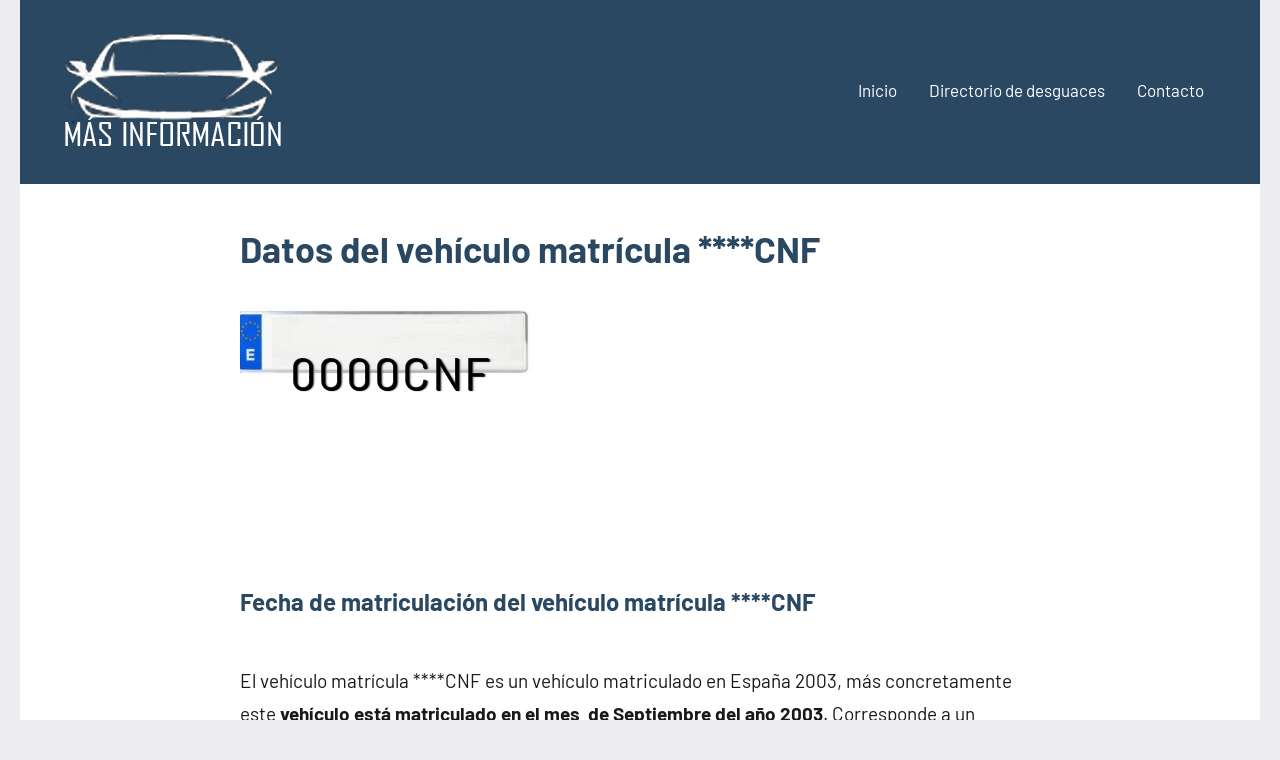

--- FILE ---
content_type: text/html; charset=UTF-8
request_url: https://mas-informacion.com/datos-del-vehiculo-matricula-cnf/
body_size: 22670
content:
<!DOCTYPE html>
<html lang="es">

<head><meta charset="UTF-8"><script>if(navigator.userAgent.match(/MSIE|Internet Explorer/i)||navigator.userAgent.match(/Trident\/7\..*?rv:11/i)){var href=document.location.href;if(!href.match(/[?&]nowprocket/)){if(href.indexOf("?")==-1){if(href.indexOf("#")==-1){document.location.href=href+"?nowprocket=1"}else{document.location.href=href.replace("#","?nowprocket=1#")}}else{if(href.indexOf("#")==-1){document.location.href=href+"&nowprocket=1"}else{document.location.href=href.replace("#","&nowprocket=1#")}}}}</script><script>class RocketLazyLoadScripts{constructor(){this.v="1.2.4",this.triggerEvents=["keydown","mousedown","mousemove","touchmove","touchstart","touchend","wheel"],this.userEventHandler=this._triggerListener.bind(this),this.touchStartHandler=this._onTouchStart.bind(this),this.touchMoveHandler=this._onTouchMove.bind(this),this.touchEndHandler=this._onTouchEnd.bind(this),this.clickHandler=this._onClick.bind(this),this.interceptedClicks=[],window.addEventListener("pageshow",t=>{this.persisted=t.persisted}),window.addEventListener("DOMContentLoaded",()=>{this._preconnect3rdParties()}),this.delayedScripts={normal:[],async:[],defer:[]},this.trash=[],this.allJQueries=[]}_addUserInteractionListener(t){if(document.hidden){t._triggerListener();return}this.triggerEvents.forEach(e=>window.addEventListener(e,t.userEventHandler,{passive:!0})),window.addEventListener("touchstart",t.touchStartHandler,{passive:!0}),window.addEventListener("mousedown",t.touchStartHandler),document.addEventListener("visibilitychange",t.userEventHandler)}_removeUserInteractionListener(){this.triggerEvents.forEach(t=>window.removeEventListener(t,this.userEventHandler,{passive:!0})),document.removeEventListener("visibilitychange",this.userEventHandler)}_onTouchStart(t){"HTML"!==t.target.tagName&&(window.addEventListener("touchend",this.touchEndHandler),window.addEventListener("mouseup",this.touchEndHandler),window.addEventListener("touchmove",this.touchMoveHandler,{passive:!0}),window.addEventListener("mousemove",this.touchMoveHandler),t.target.addEventListener("click",this.clickHandler),this._renameDOMAttribute(t.target,"onclick","rocket-onclick"),this._pendingClickStarted())}_onTouchMove(t){window.removeEventListener("touchend",this.touchEndHandler),window.removeEventListener("mouseup",this.touchEndHandler),window.removeEventListener("touchmove",this.touchMoveHandler,{passive:!0}),window.removeEventListener("mousemove",this.touchMoveHandler),t.target.removeEventListener("click",this.clickHandler),this._renameDOMAttribute(t.target,"rocket-onclick","onclick"),this._pendingClickFinished()}_onTouchEnd(){window.removeEventListener("touchend",this.touchEndHandler),window.removeEventListener("mouseup",this.touchEndHandler),window.removeEventListener("touchmove",this.touchMoveHandler,{passive:!0}),window.removeEventListener("mousemove",this.touchMoveHandler)}_onClick(t){t.target.removeEventListener("click",this.clickHandler),this._renameDOMAttribute(t.target,"rocket-onclick","onclick"),this.interceptedClicks.push(t),t.preventDefault(),t.stopPropagation(),t.stopImmediatePropagation(),this._pendingClickFinished()}_replayClicks(){window.removeEventListener("touchstart",this.touchStartHandler,{passive:!0}),window.removeEventListener("mousedown",this.touchStartHandler),this.interceptedClicks.forEach(t=>{t.target.dispatchEvent(new MouseEvent("click",{view:t.view,bubbles:!0,cancelable:!0}))})}_waitForPendingClicks(){return new Promise(t=>{this._isClickPending?this._pendingClickFinished=t:t()})}_pendingClickStarted(){this._isClickPending=!0}_pendingClickFinished(){this._isClickPending=!1}_renameDOMAttribute(t,e,r){t.hasAttribute&&t.hasAttribute(e)&&(event.target.setAttribute(r,event.target.getAttribute(e)),event.target.removeAttribute(e))}_triggerListener(){this._removeUserInteractionListener(this),"loading"===document.readyState?document.addEventListener("DOMContentLoaded",this._loadEverythingNow.bind(this)):this._loadEverythingNow()}_preconnect3rdParties(){let t=[];document.querySelectorAll("script[type=rocketlazyloadscript][data-rocket-src]").forEach(e=>{let r=e.getAttribute("data-rocket-src");if(r&&0!==r.indexOf("data:")){0===r.indexOf("//")&&(r=location.protocol+r);try{let i=new URL(r).origin;i!==location.origin&&t.push({src:i,crossOrigin:e.crossOrigin||"module"===e.getAttribute("data-rocket-type")})}catch(n){}}}),t=[...new Map(t.map(t=>[JSON.stringify(t),t])).values()],this._batchInjectResourceHints(t,"preconnect")}async _loadEverythingNow(){this.lastBreath=Date.now(),this._delayEventListeners(),this._delayJQueryReady(this),this._handleDocumentWrite(),this._registerAllDelayedScripts(),this._preloadAllScripts(),await this._loadScriptsFromList(this.delayedScripts.normal),await this._loadScriptsFromList(this.delayedScripts.defer),await this._loadScriptsFromList(this.delayedScripts.async);try{await this._triggerDOMContentLoaded(),await this._pendingWebpackRequests(this),await this._triggerWindowLoad()}catch(t){console.error(t)}window.dispatchEvent(new Event("rocket-allScriptsLoaded")),this._waitForPendingClicks().then(()=>{this._replayClicks()}),this._emptyTrash()}_registerAllDelayedScripts(){document.querySelectorAll("script[type=rocketlazyloadscript]").forEach(t=>{t.hasAttribute("data-rocket-src")?t.hasAttribute("async")&&!1!==t.async?this.delayedScripts.async.push(t):t.hasAttribute("defer")&&!1!==t.defer||"module"===t.getAttribute("data-rocket-type")?this.delayedScripts.defer.push(t):this.delayedScripts.normal.push(t):this.delayedScripts.normal.push(t)})}async _transformScript(t){if(await this._littleBreath(),!0===t.noModule&&"noModule"in HTMLScriptElement.prototype){t.setAttribute("data-rocket-status","skipped");return}return new Promise(navigator.userAgent.indexOf("Firefox/")>0||""===navigator.vendor?e=>{let r=document.createElement("script");[...t.attributes].forEach(t=>{let e=t.nodeName;"type"!==e&&("data-rocket-type"===e&&(e="type"),"data-rocket-src"===e&&(e="src"),r.setAttribute(e,t.nodeValue))}),t.text&&(r.text=t.text),r.hasAttribute("src")?(r.addEventListener("load",e),r.addEventListener("error",e)):(r.text=t.text,e());try{t.parentNode.replaceChild(r,t)}catch(i){e()}}:e=>{function r(){t.setAttribute("data-rocket-status","failed"),e()}try{let i=t.getAttribute("data-rocket-type"),n=t.getAttribute("data-rocket-src");i?(t.type=i,t.removeAttribute("data-rocket-type")):t.removeAttribute("type"),t.addEventListener("load",function r(){t.setAttribute("data-rocket-status","executed"),e()}),t.addEventListener("error",r),n?(t.removeAttribute("data-rocket-src"),t.src=n):t.src="data:text/javascript;base64,"+window.btoa(unescape(encodeURIComponent(t.text)))}catch(s){r()}})}async _loadScriptsFromList(t){let e=t.shift();return e&&e.isConnected?(await this._transformScript(e),this._loadScriptsFromList(t)):Promise.resolve()}_preloadAllScripts(){this._batchInjectResourceHints([...this.delayedScripts.normal,...this.delayedScripts.defer,...this.delayedScripts.async],"preload")}_batchInjectResourceHints(t,e){var r=document.createDocumentFragment();t.forEach(t=>{let i=t.getAttribute&&t.getAttribute("data-rocket-src")||t.src;if(i){let n=document.createElement("link");n.href=i,n.rel=e,"preconnect"!==e&&(n.as="script"),t.getAttribute&&"module"===t.getAttribute("data-rocket-type")&&(n.crossOrigin=!0),t.crossOrigin&&(n.crossOrigin=t.crossOrigin),t.integrity&&(n.integrity=t.integrity),r.appendChild(n),this.trash.push(n)}}),document.head.appendChild(r)}_delayEventListeners(){let t={};function e(e,r){!function e(r){!t[r]&&(t[r]={originalFunctions:{add:r.addEventListener,remove:r.removeEventListener},eventsToRewrite:[]},r.addEventListener=function(){arguments[0]=i(arguments[0]),t[r].originalFunctions.add.apply(r,arguments)},r.removeEventListener=function(){arguments[0]=i(arguments[0]),t[r].originalFunctions.remove.apply(r,arguments)});function i(e){return t[r].eventsToRewrite.indexOf(e)>=0?"rocket-"+e:e}}(e),t[e].eventsToRewrite.push(r)}function r(t,e){let r=t[e];Object.defineProperty(t,e,{get:()=>r||function(){},set(i){t["rocket"+e]=r=i}})}e(document,"DOMContentLoaded"),e(window,"DOMContentLoaded"),e(window,"load"),e(window,"pageshow"),e(document,"readystatechange"),r(document,"onreadystatechange"),r(window,"onload"),r(window,"onpageshow")}_delayJQueryReady(t){let e;function r(t){return t.split(" ").map(t=>"load"===t||0===t.indexOf("load.")?"rocket-jquery-load":t).join(" ")}function i(i){if(i&&i.fn&&!t.allJQueries.includes(i)){i.fn.ready=i.fn.init.prototype.ready=function(e){return t.domReadyFired?e.bind(document)(i):document.addEventListener("rocket-DOMContentLoaded",()=>e.bind(document)(i)),i([])};let n=i.fn.on;i.fn.on=i.fn.init.prototype.on=function(){return this[0]===window&&("string"==typeof arguments[0]||arguments[0]instanceof String?arguments[0]=r(arguments[0]):"object"==typeof arguments[0]&&Object.keys(arguments[0]).forEach(t=>{let e=arguments[0][t];delete arguments[0][t],arguments[0][r(t)]=e})),n.apply(this,arguments),this},t.allJQueries.push(i)}e=i}i(window.jQuery),Object.defineProperty(window,"jQuery",{get:()=>e,set(t){i(t)}})}async _pendingWebpackRequests(t){let e=document.querySelector("script[data-webpack]");async function r(){return new Promise(t=>{e.addEventListener("load",t),e.addEventListener("error",t)})}e&&(await r(),await t._requestAnimFrame(),await t._pendingWebpackRequests(t))}async _triggerDOMContentLoaded(){this.domReadyFired=!0,await this._littleBreath(),document.dispatchEvent(new Event("rocket-DOMContentLoaded")),await this._littleBreath(),window.dispatchEvent(new Event("rocket-DOMContentLoaded")),await this._littleBreath(),document.dispatchEvent(new Event("rocket-readystatechange")),await this._littleBreath(),document.rocketonreadystatechange&&document.rocketonreadystatechange()}async _triggerWindowLoad(){await this._littleBreath(),window.dispatchEvent(new Event("rocket-load")),await this._littleBreath(),window.rocketonload&&window.rocketonload(),await this._littleBreath(),this.allJQueries.forEach(t=>t(window).trigger("rocket-jquery-load")),await this._littleBreath();let t=new Event("rocket-pageshow");t.persisted=this.persisted,window.dispatchEvent(t),await this._littleBreath(),window.rocketonpageshow&&window.rocketonpageshow({persisted:this.persisted})}_handleDocumentWrite(){let t=new Map;document.write=document.writeln=function(e){let r=document.currentScript;r||console.error("WPRocket unable to document.write this: "+e);let i=document.createRange(),n=r.parentElement,s=t.get(r);void 0===s&&(s=r.nextSibling,t.set(r,s));let a=document.createDocumentFragment();i.setStart(a,0),a.appendChild(i.createContextualFragment(e)),n.insertBefore(a,s)}}async _littleBreath(){Date.now()-this.lastBreath>45&&(await this._requestAnimFrame(),this.lastBreath=Date.now())}async _requestAnimFrame(){return document.hidden?new Promise(t=>setTimeout(t)):new Promise(t=>requestAnimationFrame(t))}_emptyTrash(){this.trash.forEach(t=>t.remove())}static run(){let t=new RocketLazyLoadScripts;t._addUserInteractionListener(t)}}RocketLazyLoadScripts.run();</script>	

<meta name="viewport" content="width=device-width, initial-scale=1">
<link rel="profile" href="http://gmpg.org/xfn/11">

<script type="rocketlazyloadscript" async data-rocket-src="https://pagead2.googlesyndication.com/pagead/js/adsbygoogle.js?client=ca-pub-6726141026572600" crossorigin="anonymous"></script>
<script async custom-element="amp-ad" src="https://cdn.ampproject.org/v0/amp-ad-0.1.js"></script>
<script async custom-element="amp-auto-ads" src="https://cdn.ampproject.org/v0/amp-auto-ads-0.1.js"></script>
<amp-script async custom-element="amp-script" src="https://pagead2.googlesyndication.com/pagead/js/adsbygoogle.js?client=ca-pub-6726141026572600" crossorigin="anonymous"></amp-script>		
<amp-auto-ads type="adsense" data-ad-client="ca-pub-6726141026572600"></amp-auto-ads>	
<amp-script async custom-element="amp-auto-ads" src="https://cdn.ampproject.org/v0/amp-auto-ads-0.1.js" ></amp-script>		
<amp-script async src="https://pagead2.googlesyndication.com/pagead/js/adsbygoogle.js?client=ca-pub-6726141026572600" crossorigin="anonymous"></amp-script>
<amp-script async custom-element="amp-ad" src="https://cdn.ampproject.org/v0/amp-ad-0.1.js"></amp-script>
<meta name="google-site-verification" content="hLkIx5T_0Yryvxj9BjMWYQyArYGLXNiXm60kYFvdiQ8" />
<meta name="distribution" content="Global" />
<meta name="category" content="Fecha de matriculacion" />
<meta name="rating" content="general" />
<meta name="author" content="Fecha de matriculacion" />
<meta name="revisit-after" content="5 day" />
<meta name="revisit" content="5 days">
<meta name="googlebot" content="index,follow">
<meta name="locality" content="Spain"> 
<meta itemprop="inLanguage" content="es-ES" />  
<meta name="geo.region" content="ES" />
<meta name="geo.placename" content="España" />

	
	
<script type="text/javascript">
/* <![CDATA[ */
(()=>{var e={};e.g=function(){if("object"==typeof globalThis)return globalThis;try{return this||new Function("return this")()}catch(e){if("object"==typeof window)return window}}(),function({ampUrl:n,isCustomizePreview:t,isAmpDevMode:r,noampQueryVarName:o,noampQueryVarValue:s,disabledStorageKey:i,mobileUserAgents:a,regexRegex:c}){if("undefined"==typeof sessionStorage)return;const d=new RegExp(c);if(!a.some((e=>{const n=e.match(d);return!(!n||!new RegExp(n[1],n[2]).test(navigator.userAgent))||navigator.userAgent.includes(e)})))return;e.g.addEventListener("DOMContentLoaded",(()=>{const e=document.getElementById("amp-mobile-version-switcher");if(!e)return;e.hidden=!1;const n=e.querySelector("a[href]");n&&n.addEventListener("click",(()=>{sessionStorage.removeItem(i)}))}));const g=r&&["paired-browsing-non-amp","paired-browsing-amp"].includes(window.name);if(sessionStorage.getItem(i)||t||g)return;const u=new URL(location.href),m=new URL(n);m.hash=u.hash,u.searchParams.has(o)&&s===u.searchParams.get(o)?sessionStorage.setItem(i,"1"):m.href!==u.href&&(window.stop(),location.replace(m.href))}({"ampUrl":"https:\/\/mas-informacion.com\/datos-del-vehiculo-matricula-cnf\/amp\/","noampQueryVarName":"noamp","noampQueryVarValue":"mobile","disabledStorageKey":"amp_mobile_redirect_disabled","mobileUserAgents":["Mobile","Android","Silk\/","Kindle","BlackBerry","Opera Mini","Opera Mobi"],"regexRegex":"^\\\/((?:.|\\n)+)\\\/([i]*)$","isCustomizePreview":false,"isAmpDevMode":false})})();
/* ]]> */
</script>
<meta name='robots' content='index, follow, max-image-preview:large, max-snippet:-1, max-video-preview:-1' />

	<!-- This site is optimized with the Yoast SEO plugin v26.7 - https://yoast.com/wordpress/plugins/seo/ -->
	<title>Datos del vehículo matrícula ****CNF</title>
	<meta name="description" content="Datos del vehículo matrícula ****CNF. Saber la fecha de matriculación de un vehículo matrícula Datos del vehículo matrícula ****CNF." />
	<link rel="canonical" href="https://mas-informacion.com/datos-del-vehiculo-matricula-cnf/" />
	<meta property="og:locale" content="es_ES" />
	<meta property="og:type" content="article" />
	<meta property="og:title" content="Datos del vehículo matrícula ****CNF" />
	<meta property="og:description" content="Datos del vehículo matrícula ****CNF. Saber la fecha de matriculación de un vehículo matrícula Datos del vehículo matrícula ****CNF." />
	<meta property="og:url" content="https://mas-informacion.com/datos-del-vehiculo-matricula-cnf/" />
	<meta property="og:site_name" content="Fecha de matriculacion" />
	<meta property="article:published_time" content="2024-03-05T10:59:13+00:00" />
	<meta property="og:image" content="http://mas-informacion.com/wp-content/uploads/2021/05/matricula-300x69.jpg" />
	<meta name="author" content="Maria" />
	<meta name="twitter:card" content="summary_large_image" />
	<meta name="twitter:label1" content="Escrito por" />
	<meta name="twitter:data1" content="Maria" />
	<meta name="twitter:label2" content="Tiempo de lectura" />
	<meta name="twitter:data2" content="53 minutos" />
	<script type="application/ld+json" class="yoast-schema-graph">{"@context":"https://schema.org","@graph":[{"@type":"Article","@id":"https://mas-informacion.com/datos-del-vehiculo-matricula-cnf/#article","isPartOf":{"@id":"https://mas-informacion.com/datos-del-vehiculo-matricula-cnf/"},"author":{"name":"Maria","@id":"https://mas-informacion.com/#/schema/person/54d3a440d1811fe588c616835c3f22c5"},"headline":"Datos del vehículo matrícula ****CNF","datePublished":"2024-03-05T10:59:13+00:00","mainEntityOfPage":{"@id":"https://mas-informacion.com/datos-del-vehiculo-matricula-cnf/"},"wordCount":10593,"commentCount":0,"publisher":{"@id":"https://mas-informacion.com/#organization"},"image":{"@id":"https://mas-informacion.com/datos-del-vehiculo-matricula-cnf/#primaryimage"},"thumbnailUrl":"http://mas-informacion.com/wp-content/uploads/2021/05/matricula-300x69.jpg","articleSection":["Matrículas"],"inLanguage":"es","potentialAction":[{"@type":"CommentAction","name":"Comment","target":["https://mas-informacion.com/datos-del-vehiculo-matricula-cnf/#respond"]}]},{"@type":"WebPage","@id":"https://mas-informacion.com/datos-del-vehiculo-matricula-cnf/","url":"https://mas-informacion.com/datos-del-vehiculo-matricula-cnf/","name":"Datos del vehículo matrícula ****CNF","isPartOf":{"@id":"https://mas-informacion.com/#website"},"primaryImageOfPage":{"@id":"https://mas-informacion.com/datos-del-vehiculo-matricula-cnf/#primaryimage"},"image":{"@id":"https://mas-informacion.com/datos-del-vehiculo-matricula-cnf/#primaryimage"},"thumbnailUrl":"http://mas-informacion.com/wp-content/uploads/2021/05/matricula-300x69.jpg","datePublished":"2024-03-05T10:59:13+00:00","description":"Datos del vehículo matrícula ****CNF. Saber la fecha de matriculación de un vehículo matrícula Datos del vehículo matrícula ****CNF.","breadcrumb":{"@id":"https://mas-informacion.com/datos-del-vehiculo-matricula-cnf/#breadcrumb"},"inLanguage":"es","potentialAction":[{"@type":"ReadAction","target":["https://mas-informacion.com/datos-del-vehiculo-matricula-cnf/"]}]},{"@type":"ImageObject","inLanguage":"es","@id":"https://mas-informacion.com/datos-del-vehiculo-matricula-cnf/#primaryimage","url":"http://mas-informacion.com/wp-content/uploads/2021/05/matricula-300x69.jpg","contentUrl":"http://mas-informacion.com/wp-content/uploads/2021/05/matricula-300x69.jpg"},{"@type":"BreadcrumbList","@id":"https://mas-informacion.com/datos-del-vehiculo-matricula-cnf/#breadcrumb","itemListElement":[{"@type":"ListItem","position":1,"name":"Portada","item":"https://mas-informacion.com/"},{"@type":"ListItem","position":2,"name":"Datos del vehículo matrícula ****CNF"}]},{"@type":"WebSite","@id":"https://mas-informacion.com/#website","url":"https://mas-informacion.com/","name":"Fecha de matriculacion","description":"Saber el año de matriculación de un vehículo o la fecha de matriculación  por número de matrícula.","publisher":{"@id":"https://mas-informacion.com/#organization"},"alternateName":"fecha de matriculación por número de matrícula","potentialAction":[{"@type":"SearchAction","target":{"@type":"EntryPoint","urlTemplate":"https://mas-informacion.com/?s={search_term_string}"},"query-input":{"@type":"PropertyValueSpecification","valueRequired":true,"valueName":"search_term_string"}}],"inLanguage":"es"},{"@type":"Organization","@id":"https://mas-informacion.com/#organization","name":"FECHA DE MATRICULACIÓN","alternateName":"Fecha de matriculación del vehiculo por matricula.","url":"https://mas-informacion.com/","logo":{"@type":"ImageObject","inLanguage":"es","@id":"https://mas-informacion.com/#/schema/logo/image/","url":"https://mas-informacion.com/wp-content/uploads/2022/02/tabicon_coche.png","contentUrl":"https://mas-informacion.com/wp-content/uploads/2022/02/tabicon_coche.png","width":300,"height":300,"caption":"FECHA DE MATRICULACIÓN"},"image":{"@id":"https://mas-informacion.com/#/schema/logo/image/"}},{"@type":"Person","@id":"https://mas-informacion.com/#/schema/person/54d3a440d1811fe588c616835c3f22c5","name":"Maria","image":{"@type":"ImageObject","inLanguage":"es","@id":"https://mas-informacion.com/#/schema/person/image/","url":"https://secure.gravatar.com/avatar/6d99630687ad4702a6baade59c9271a925315ab4cd34efe6050523e86d3df8c6?s=96&d=mm&r=g","contentUrl":"https://secure.gravatar.com/avatar/6d99630687ad4702a6baade59c9271a925315ab4cd34efe6050523e86d3df8c6?s=96&d=mm&r=g","caption":"Maria"},"sameAs":["https://mas-informacion.com"],"url":"https://mas-informacion.com/author/maria/"}]}</script>
	<!-- / Yoast SEO plugin. -->


<link rel='dns-prefetch' href='//www.googletagmanager.com' />
<link rel='dns-prefetch' href='//pagead2.googlesyndication.com' />

<link rel="alternate" type="application/rss+xml" title="Fecha de matriculacion &raquo; Feed" href="https://mas-informacion.com/feed/" />
<link rel="alternate" type="application/rss+xml" title="Fecha de matriculacion &raquo; Feed de los comentarios" href="https://mas-informacion.com/comments/feed/" />
<link rel="alternate" type="application/rss+xml" title="Fecha de matriculacion &raquo; Comentario Datos del vehículo matrícula ****CNF del feed" href="https://mas-informacion.com/datos-del-vehiculo-matricula-cnf/feed/" />
<link rel="alternate" title="oEmbed (JSON)" type="application/json+oembed" href="https://mas-informacion.com/wp-json/oembed/1.0/embed?url=https%3A%2F%2Fmas-informacion.com%2Fdatos-del-vehiculo-matricula-cnf%2F" />
<link rel="alternate" title="oEmbed (XML)" type="text/xml+oembed" href="https://mas-informacion.com/wp-json/oembed/1.0/embed?url=https%3A%2F%2Fmas-informacion.com%2Fdatos-del-vehiculo-matricula-cnf%2F&#038;format=xml" />
<style id='wp-img-auto-sizes-contain-inline-css' type='text/css'>
img:is([sizes=auto i],[sizes^="auto," i]){contain-intrinsic-size:3000px 1500px}
/*# sourceURL=wp-img-auto-sizes-contain-inline-css */
</style>
<link data-minify="1" rel='stylesheet' id='occasio-theme-fonts-css' href='https://mas-informacion.com/wp-content/cache/min/1/wp-content/fonts/565b8aceb4df18ef1e22a7239503e753.css?ver=1767798838' type='text/css' media='all' />
<style id='wp-emoji-styles-inline-css' type='text/css'>

	img.wp-smiley, img.emoji {
		display: inline !important;
		border: none !important;
		box-shadow: none !important;
		height: 1em !important;
		width: 1em !important;
		margin: 0 0.07em !important;
		vertical-align: -0.1em !important;
		background: none !important;
		padding: 0 !important;
	}
/*# sourceURL=wp-emoji-styles-inline-css */
</style>
<link rel='stylesheet' id='wp-block-library-css' href='https://mas-informacion.com/wp-includes/css/dist/block-library/style.min.css?ver=6.9' type='text/css' media='all' />
<style id='global-styles-inline-css' type='text/css'>
:root{--wp--preset--aspect-ratio--square: 1;--wp--preset--aspect-ratio--4-3: 4/3;--wp--preset--aspect-ratio--3-4: 3/4;--wp--preset--aspect-ratio--3-2: 3/2;--wp--preset--aspect-ratio--2-3: 2/3;--wp--preset--aspect-ratio--16-9: 16/9;--wp--preset--aspect-ratio--9-16: 9/16;--wp--preset--color--black: #000000;--wp--preset--color--cyan-bluish-gray: #abb8c3;--wp--preset--color--white: #ffffff;--wp--preset--color--pale-pink: #f78da7;--wp--preset--color--vivid-red: #cf2e2e;--wp--preset--color--luminous-vivid-orange: #ff6900;--wp--preset--color--luminous-vivid-amber: #fcb900;--wp--preset--color--light-green-cyan: #7bdcb5;--wp--preset--color--vivid-green-cyan: #00d084;--wp--preset--color--pale-cyan-blue: #8ed1fc;--wp--preset--color--vivid-cyan-blue: #0693e3;--wp--preset--color--vivid-purple: #9b51e0;--wp--preset--color--primary: #2a4861;--wp--preset--color--secondary: #5d7b94;--wp--preset--color--tertiary: #90aec7;--wp--preset--color--accent: #60945d;--wp--preset--color--highlight: #915d94;--wp--preset--color--light-gray: #ededef;--wp--preset--color--gray: #84848f;--wp--preset--color--dark-gray: #24242f;--wp--preset--gradient--vivid-cyan-blue-to-vivid-purple: linear-gradient(135deg,rgb(6,147,227) 0%,rgb(155,81,224) 100%);--wp--preset--gradient--light-green-cyan-to-vivid-green-cyan: linear-gradient(135deg,rgb(122,220,180) 0%,rgb(0,208,130) 100%);--wp--preset--gradient--luminous-vivid-amber-to-luminous-vivid-orange: linear-gradient(135deg,rgb(252,185,0) 0%,rgb(255,105,0) 100%);--wp--preset--gradient--luminous-vivid-orange-to-vivid-red: linear-gradient(135deg,rgb(255,105,0) 0%,rgb(207,46,46) 100%);--wp--preset--gradient--very-light-gray-to-cyan-bluish-gray: linear-gradient(135deg,rgb(238,238,238) 0%,rgb(169,184,195) 100%);--wp--preset--gradient--cool-to-warm-spectrum: linear-gradient(135deg,rgb(74,234,220) 0%,rgb(151,120,209) 20%,rgb(207,42,186) 40%,rgb(238,44,130) 60%,rgb(251,105,98) 80%,rgb(254,248,76) 100%);--wp--preset--gradient--blush-light-purple: linear-gradient(135deg,rgb(255,206,236) 0%,rgb(152,150,240) 100%);--wp--preset--gradient--blush-bordeaux: linear-gradient(135deg,rgb(254,205,165) 0%,rgb(254,45,45) 50%,rgb(107,0,62) 100%);--wp--preset--gradient--luminous-dusk: linear-gradient(135deg,rgb(255,203,112) 0%,rgb(199,81,192) 50%,rgb(65,88,208) 100%);--wp--preset--gradient--pale-ocean: linear-gradient(135deg,rgb(255,245,203) 0%,rgb(182,227,212) 50%,rgb(51,167,181) 100%);--wp--preset--gradient--electric-grass: linear-gradient(135deg,rgb(202,248,128) 0%,rgb(113,206,126) 100%);--wp--preset--gradient--midnight: linear-gradient(135deg,rgb(2,3,129) 0%,rgb(40,116,252) 100%);--wp--preset--font-size--small: 16px;--wp--preset--font-size--medium: 24px;--wp--preset--font-size--large: 36px;--wp--preset--font-size--x-large: 42px;--wp--preset--font-size--extra-large: 48px;--wp--preset--font-size--huge: 64px;--wp--preset--spacing--20: 0.44rem;--wp--preset--spacing--30: 0.67rem;--wp--preset--spacing--40: 1rem;--wp--preset--spacing--50: 1.5rem;--wp--preset--spacing--60: 2.25rem;--wp--preset--spacing--70: 3.38rem;--wp--preset--spacing--80: 5.06rem;--wp--preset--shadow--natural: 6px 6px 9px rgba(0, 0, 0, 0.2);--wp--preset--shadow--deep: 12px 12px 50px rgba(0, 0, 0, 0.4);--wp--preset--shadow--sharp: 6px 6px 0px rgba(0, 0, 0, 0.2);--wp--preset--shadow--outlined: 6px 6px 0px -3px rgb(255, 255, 255), 6px 6px rgb(0, 0, 0);--wp--preset--shadow--crisp: 6px 6px 0px rgb(0, 0, 0);}:where(.is-layout-flex){gap: 0.5em;}:where(.is-layout-grid){gap: 0.5em;}body .is-layout-flex{display: flex;}.is-layout-flex{flex-wrap: wrap;align-items: center;}.is-layout-flex > :is(*, div){margin: 0;}body .is-layout-grid{display: grid;}.is-layout-grid > :is(*, div){margin: 0;}:where(.wp-block-columns.is-layout-flex){gap: 2em;}:where(.wp-block-columns.is-layout-grid){gap: 2em;}:where(.wp-block-post-template.is-layout-flex){gap: 1.25em;}:where(.wp-block-post-template.is-layout-grid){gap: 1.25em;}.has-black-color{color: var(--wp--preset--color--black) !important;}.has-cyan-bluish-gray-color{color: var(--wp--preset--color--cyan-bluish-gray) !important;}.has-white-color{color: var(--wp--preset--color--white) !important;}.has-pale-pink-color{color: var(--wp--preset--color--pale-pink) !important;}.has-vivid-red-color{color: var(--wp--preset--color--vivid-red) !important;}.has-luminous-vivid-orange-color{color: var(--wp--preset--color--luminous-vivid-orange) !important;}.has-luminous-vivid-amber-color{color: var(--wp--preset--color--luminous-vivid-amber) !important;}.has-light-green-cyan-color{color: var(--wp--preset--color--light-green-cyan) !important;}.has-vivid-green-cyan-color{color: var(--wp--preset--color--vivid-green-cyan) !important;}.has-pale-cyan-blue-color{color: var(--wp--preset--color--pale-cyan-blue) !important;}.has-vivid-cyan-blue-color{color: var(--wp--preset--color--vivid-cyan-blue) !important;}.has-vivid-purple-color{color: var(--wp--preset--color--vivid-purple) !important;}.has-black-background-color{background-color: var(--wp--preset--color--black) !important;}.has-cyan-bluish-gray-background-color{background-color: var(--wp--preset--color--cyan-bluish-gray) !important;}.has-white-background-color{background-color: var(--wp--preset--color--white) !important;}.has-pale-pink-background-color{background-color: var(--wp--preset--color--pale-pink) !important;}.has-vivid-red-background-color{background-color: var(--wp--preset--color--vivid-red) !important;}.has-luminous-vivid-orange-background-color{background-color: var(--wp--preset--color--luminous-vivid-orange) !important;}.has-luminous-vivid-amber-background-color{background-color: var(--wp--preset--color--luminous-vivid-amber) !important;}.has-light-green-cyan-background-color{background-color: var(--wp--preset--color--light-green-cyan) !important;}.has-vivid-green-cyan-background-color{background-color: var(--wp--preset--color--vivid-green-cyan) !important;}.has-pale-cyan-blue-background-color{background-color: var(--wp--preset--color--pale-cyan-blue) !important;}.has-vivid-cyan-blue-background-color{background-color: var(--wp--preset--color--vivid-cyan-blue) !important;}.has-vivid-purple-background-color{background-color: var(--wp--preset--color--vivid-purple) !important;}.has-black-border-color{border-color: var(--wp--preset--color--black) !important;}.has-cyan-bluish-gray-border-color{border-color: var(--wp--preset--color--cyan-bluish-gray) !important;}.has-white-border-color{border-color: var(--wp--preset--color--white) !important;}.has-pale-pink-border-color{border-color: var(--wp--preset--color--pale-pink) !important;}.has-vivid-red-border-color{border-color: var(--wp--preset--color--vivid-red) !important;}.has-luminous-vivid-orange-border-color{border-color: var(--wp--preset--color--luminous-vivid-orange) !important;}.has-luminous-vivid-amber-border-color{border-color: var(--wp--preset--color--luminous-vivid-amber) !important;}.has-light-green-cyan-border-color{border-color: var(--wp--preset--color--light-green-cyan) !important;}.has-vivid-green-cyan-border-color{border-color: var(--wp--preset--color--vivid-green-cyan) !important;}.has-pale-cyan-blue-border-color{border-color: var(--wp--preset--color--pale-cyan-blue) !important;}.has-vivid-cyan-blue-border-color{border-color: var(--wp--preset--color--vivid-cyan-blue) !important;}.has-vivid-purple-border-color{border-color: var(--wp--preset--color--vivid-purple) !important;}.has-vivid-cyan-blue-to-vivid-purple-gradient-background{background: var(--wp--preset--gradient--vivid-cyan-blue-to-vivid-purple) !important;}.has-light-green-cyan-to-vivid-green-cyan-gradient-background{background: var(--wp--preset--gradient--light-green-cyan-to-vivid-green-cyan) !important;}.has-luminous-vivid-amber-to-luminous-vivid-orange-gradient-background{background: var(--wp--preset--gradient--luminous-vivid-amber-to-luminous-vivid-orange) !important;}.has-luminous-vivid-orange-to-vivid-red-gradient-background{background: var(--wp--preset--gradient--luminous-vivid-orange-to-vivid-red) !important;}.has-very-light-gray-to-cyan-bluish-gray-gradient-background{background: var(--wp--preset--gradient--very-light-gray-to-cyan-bluish-gray) !important;}.has-cool-to-warm-spectrum-gradient-background{background: var(--wp--preset--gradient--cool-to-warm-spectrum) !important;}.has-blush-light-purple-gradient-background{background: var(--wp--preset--gradient--blush-light-purple) !important;}.has-blush-bordeaux-gradient-background{background: var(--wp--preset--gradient--blush-bordeaux) !important;}.has-luminous-dusk-gradient-background{background: var(--wp--preset--gradient--luminous-dusk) !important;}.has-pale-ocean-gradient-background{background: var(--wp--preset--gradient--pale-ocean) !important;}.has-electric-grass-gradient-background{background: var(--wp--preset--gradient--electric-grass) !important;}.has-midnight-gradient-background{background: var(--wp--preset--gradient--midnight) !important;}.has-small-font-size{font-size: var(--wp--preset--font-size--small) !important;}.has-medium-font-size{font-size: var(--wp--preset--font-size--medium) !important;}.has-large-font-size{font-size: var(--wp--preset--font-size--large) !important;}.has-x-large-font-size{font-size: var(--wp--preset--font-size--x-large) !important;}
/*# sourceURL=global-styles-inline-css */
</style>

<style id='classic-theme-styles-inline-css' type='text/css'>
/*! This file is auto-generated */
.wp-block-button__link{color:#fff;background-color:#32373c;border-radius:9999px;box-shadow:none;text-decoration:none;padding:calc(.667em + 2px) calc(1.333em + 2px);font-size:1.125em}.wp-block-file__button{background:#32373c;color:#fff;text-decoration:none}
/*# sourceURL=/wp-includes/css/classic-themes.min.css */
</style>
<link data-minify="1" rel='stylesheet' id='occasio-stylesheet-css' href='https://mas-informacion.com/wp-content/cache/min/1/wp-content/themes/occasio/style.css?ver=1767798838' type='text/css' media='all' />
<script type="rocketlazyloadscript" data-rocket-type="text/javascript" data-rocket-src="https://mas-informacion.com/wp-content/themes/occasio/assets/js/svgxuse.min.js?ver=1.2.6" id="svgxuse-js" defer></script>
<link rel="https://api.w.org/" href="https://mas-informacion.com/wp-json/" /><link rel="alternate" title="JSON" type="application/json" href="https://mas-informacion.com/wp-json/wp/v2/pages/400" /><link rel="EditURI" type="application/rsd+xml" title="RSD" href="https://mas-informacion.com/xmlrpc.php?rsd" />
<meta name="generator" content="WordPress 6.9" />
<link rel='shortlink' href='https://mas-informacion.com/?p=400' />
<meta name="generator" content="Site Kit by Google 1.168.0" /><link rel="alternate" type="text/html" media="only screen and (max-width: 640px)" href="https://mas-informacion.com/datos-del-vehiculo-matricula-cnf/amp/">
<!-- Metaetiquetas de Google AdSense añadidas por Site Kit -->
<meta name="google-adsense-platform-account" content="ca-host-pub-2644536267352236">
<meta name="google-adsense-platform-domain" content="sitekit.withgoogle.com">
<!-- Acabar con las metaetiquetas de Google AdSense añadidas por Site Kit -->
<noscript><style>.lazyload[data-src]{display:none !important;}</style></noscript><style>.lazyload{background-image:none !important;}.lazyload:before{background-image:none !important;}</style>
<!-- Fragmento de código de Google Adsense añadido por Site Kit -->
<script type="rocketlazyloadscript" data-rocket-type="text/javascript" async="async" data-rocket-src="https://pagead2.googlesyndication.com/pagead/js/adsbygoogle.js?client=ca-pub-6726141026572600&amp;host=ca-host-pub-2644536267352236" crossorigin="anonymous"></script>

<!-- Final del fragmento de código de Google Adsense añadido por Site Kit -->
<style>#amp-mobile-version-switcher{left:0;position:absolute;width:100%;z-index:100}#amp-mobile-version-switcher>a{background-color:#444;border:0;color:#eaeaea;display:block;font-family:-apple-system,BlinkMacSystemFont,Segoe UI,Roboto,Oxygen-Sans,Ubuntu,Cantarell,Helvetica Neue,sans-serif;font-size:16px;font-weight:600;padding:15px 0;text-align:center;-webkit-text-decoration:none;text-decoration:none}#amp-mobile-version-switcher>a:active,#amp-mobile-version-switcher>a:focus,#amp-mobile-version-switcher>a:hover{-webkit-text-decoration:underline;text-decoration:underline}</style><link rel="icon" href="https://mas-informacion.com/wp-content/uploads/2022/02/cropped-tabicon_coche-32x32.png" sizes="32x32" />
<link rel="icon" href="https://mas-informacion.com/wp-content/uploads/2022/02/cropped-tabicon_coche-192x192.png" sizes="192x192" />
<link rel="apple-touch-icon" href="https://mas-informacion.com/wp-content/uploads/2022/02/cropped-tabicon_coche-180x180.png" />
<meta name="msapplication-TileImage" content="https://mas-informacion.com/wp-content/uploads/2022/02/cropped-tabicon_coche-270x270.png" />
		<style type="text/css" id="wp-custom-css">
			.div-ico-dgt {
    float: left;
    width: 130px;
    margin-right: 10px;
    background: #afcdd6;
    border-radius: 100px;
    font-weight: 900;
    align-content: center;
    opacity: .9;
}

.matricula {
    margin-left: 50px;
    margin-top: -100px;
    z-index: 99999;
    font-size: 45px;
    letter-spacing: 3px;
    border-bottom: 100px;
	  text-shadow: 0.5px 0.5px 0.5px #000, 1.5px 0.5px 1.5px #666;
}


.alignnone {
    margin: 5px 20px 20px 0;
    z-index: 1;
}
.posted-on a {
    color: #ffffff;
}

ins.adsbygoogle { background: transparent !important; }

.m {
	float:left;
	margin: 10px;
	text-decoration-line: none;
}

h1, h2, h3 {
	display: -webkit-inline-box !important;
}


.meta {
	color: #fff !important;
}

.m {
	overflow-y: scroll;
	display: block;
	height: 200px;
  font-family: 'Courier New', monospace;
	font-weight: 500;
	margin-right: 3px;
	width: 100%
}

.wp-block-group__inner-container {
	background: #f1f1f1;
	font-weight: 600;
	margin: 10px;
	padding: 30px;
	border-radius: 15px;
border: solid #000 px;
	box-shadow: 1px 1px 1px #000;
}

.wp-block-search__inside-wrapper {
	background: #fff;
}



.google-auto-placed::before {
    content: "Anuncio / Advertisement";
    color: #000; 
  }
.google-auto-placed::after {
    content: "Anuncio / Advertisement";
    color: #ccc; 
  }		</style>
		<noscript><style id="rocket-lazyload-nojs-css">.rll-youtube-player, [data-lazy-src]{display:none !important;}</style></noscript><style id="wpr-lazyload-bg"></style><style id="wpr-lazyload-bg-exclusion"></style>
<noscript>
<style id="wpr-lazyload-bg-nostyle"></style>
</noscript>
<script type="application/javascript">const rocket_pairs = []; const rocket_excluded_pairs = [];</script></head>

<body class="wp-singular page-template-default page page-id-400 wp-custom-logo wp-embed-responsive wp-theme-occasio centered-theme-layout site-title-hidden site-description-hidden date-hidden author-hidden comments-hidden">
<amp-auto-ads type="adsense" data-ad-client="ca-pub-6726141026572600"></amp-auto-ads>	
	

	
	<div id="page" class="site">
		<a class="skip-link screen-reader-text" href="#content">Saltar al contenido</a>

		
		<header id="masthead" class="site-header" role="banner">

			<div class="header-main">

				
			<div class="site-logo">
				<a href="https://mas-informacion.com/" class="custom-logo-link" rel="home"><img width="227" height="120" src="data:image/svg+xml,%3Csvg%20xmlns='http://www.w3.org/2000/svg'%20viewBox='0%200%20227%20120'%3E%3C/svg%3E" class="custom-logo" alt="Fecha de matriculacion" decoding="async" data-lazy-src="https://mas-informacion.com/wp-content/uploads/2024/03/cropped-MAS-INFORMACION-ICONO.png" /><noscript><img width="227" height="120" src="https://mas-informacion.com/wp-content/uploads/2024/03/cropped-MAS-INFORMACION-ICONO.png" class="custom-logo" alt="Fecha de matriculacion" decoding="async" /></noscript></a>			</div>

			
				
<div class="site-branding">

	
			<p class="site-title"><a href="https://mas-informacion.com/" rel="home">Fecha de matriculacion</a></p>

				
			<p class="site-description">Saber el año de matriculación de un vehículo o la fecha de matriculación  por número de matrícula.</p>

			
</div><!-- .site-branding -->

				

	<button class="primary-menu-toggle menu-toggle" aria-controls="primary-menu" aria-expanded="false" >
		<svg class="icon icon-menu" aria-hidden="true" role="img"> <use xlink:href="https://mas-informacion.com/wp-content/themes/occasio/assets/icons/genericons-neue.svg#menu"></use> </svg><svg class="icon icon-close" aria-hidden="true" role="img"> <use xlink:href="https://mas-informacion.com/wp-content/themes/occasio/assets/icons/genericons-neue.svg#close"></use> </svg>		<span class="menu-toggle-text">Menú</span>
	</button>

	<div class="primary-navigation">

		<nav id="site-navigation" class="main-navigation"  role="navigation" aria-label="Menú principal">

			<ul id="primary-menu" class="menu"><li id="menu-item-8217" class="menu-item menu-item-type-post_type menu-item-object-page menu-item-home menu-item-8217"><a href="https://mas-informacion.com/">Inicio</a></li>
<li id="menu-item-8218" class="menu-item menu-item-type-post_type menu-item-object-page menu-item-8218"><a href="https://mas-informacion.com/directorio-de-desguaces/">Directorio de desguaces</a></li>
<li id="menu-item-8221" class="menu-item menu-item-type-post_type menu-item-object-page menu-item-8221"><a href="https://mas-informacion.com/contacto/">Contacto</a></li>
</ul>		</nav><!-- #site-navigation -->

	</div><!-- .primary-navigation -->



			</div><!-- .header-main -->

		</header><!-- #masthead -->

		
		
		<div id="content" class="site-content">

			<main id="main" class="site-main" role="main">

				
				
<article id="post-400" class="post-400 page type-page status-publish hentry category-matriculas">

	
	<header class="page-header entry-header">

		<h1 class="page-title entry-title">Datos del vehículo matrícula ****CNF</h1>
	</header><!-- .entry-header -->

	<div class="entry-content">

		<p><img decoding="async" class="alignnone" title="Matrícula CNF" src="data:image/svg+xml,%3Csvg%20xmlns='http://www.w3.org/2000/svg'%20viewBox='0%200%20300%2069'%3E%3C/svg%3E" alt="Matrícula CNF" width="300" height="69" data-lazy-src="http://mas-informacion.com/wp-content/uploads/2021/05/matricula-300x69.jpg" /><noscript><img decoding="async" class="alignnone" title="Matrícula CNF" src="http://mas-informacion.com/wp-content/uploads/2021/05/matricula-300x69.jpg" alt="Matrícula CNF" width="300" height="69" /></noscript></p>
<div class="matricula">0000CNF</div>
<p>&nbsp;</p>
<p>&nbsp;</p>
<h3>Fecha de matriculación del vehículo matrícula ****CNF</h3>
<p>El vehículo matrícula ****CNF es un vehículo matriculado en España 2003, más concretamente este <strong>vehículo está matriculado en el mes  de Septiembre del año 2003</strong>. Corresponde a un vehículo con matrícula Europea.</p>
<p>&nbsp;</p>
<blockquote><p>Si necesitas más información sobre el vehículo matrícula ****CNF, aquí la puedes obtener:</p></blockquote>
<p>&nbsp;</p>
<blockquote>
<h3>Existen varias modalidades de informes de vehículos que puedes obtener para el vehículo matrícula ****CNF:</h3>
</blockquote>
<p>&nbsp;</p>
<p><strong>Informe reducido de vehículo matrícula ****CNF:</strong> (Informe gratuito de vehículo de matrícula  CNF ) Ofrece información como marca, modelo y tipo de vehículo, como coche, moto, motocicleta, furgoneta o camión, tipo de motor además de sobre la fecha de la primera matriculación en España del vehículo (Septiembre de 2003) y si hay alguna incidencia que impedirían la transferencia del vehículo o su circulación. <em>Este informe no disponible vía por telefónica. </em></p>
<p>&nbsp;</p>
<p>&nbsp;</p>
<p><strong>Informe completo vehículo matrícula ****CNF:</strong> Incluye toda la información administrativa, identificación del titular, municipio donde está domiciliado el vehículo matrícula ****CNF, historial de ITV, kilometraje, número de titulares, cargas… así como datos técnicos, puntuación EuroNCAP y mantenimiento respecto al vehículo solicitado. El coste del informe es de 8,59 euros.</p>
<p>&nbsp;</p>
<p>&nbsp;</p>
<p><strong>Informe datos técnicos vehículo matrícula ****CNF:</strong> Este informe incluirá unos datos básicos de identificación del vehículo matrícula <strong>****</strong>CNF, así como toda la información técnica del vehículos como potencia, combustible, masas máximas, historial de inspecciones ITV, resultado EuroNCAP, etc.</p>
<p>&nbsp;</p>
<p>&nbsp;</p>
<p><strong>Informe de cargas vehículo matrícula ****CNF:</strong> Este informe incluirá unos datos básicos de identificación del vehículo, así como información sobre las cargas o limitaciones de disposición que pudieran constar en el Registro de vehículos para el vehículo consultado y afectar, por ejemplo, a un cambio de titularidad.</p>
<p>&nbsp;</p>
<p>&nbsp;</p>
<p><strong>Informe vehículos a mi nombre:</strong> Este informe o certificado, reflejará los vehículos que en el momento de la consulta consten a nombre del interesado. Sería la mejor forma de saber si el vehículo matrícula  ****CNF está a tu nombre.</p>
<p>&nbsp;</p>
<p>&nbsp;</p>
<p>&nbsp;</p>
<p>&nbsp;</p>
<p>&nbsp;</p>
<div class="div-ico-dgt "><a title="Informe reducido vehículo matrícula CNF" href="https://sedeclave.dgt.gob.es/WEB_INTV_INTER/xhtml/acciones/iniciarDatosVerificacion.jsf" target="_blank" rel="noopener"><img decoding="async" class="alignnone" title="Informe reducido de matrícula CNF" src="data:image/svg+xml,%3Csvg%20xmlns='http://www.w3.org/2000/svg'%20viewBox='0%200%20100%20100'%3E%3C/svg%3E" alt="Informe reducido de matrícula CNF" width="100" height="100" data-lazy-src="http://mas-informacion.com/wp-content/uploads/2021/05/informe-redicido-300x300.png" /><noscript><img decoding="async" class="alignnone" title="Informe reducido de matrícula CNF" src="http://mas-informacion.com/wp-content/uploads/2021/05/informe-redicido-300x300.png" alt="Informe reducido de matrícula CNF" width="100" height="100" /></noscript></a><br />
Informe reducido</div>
<div class="div-ico-dgt "><a href="https://sedeclave.dgt.gob.es/WEB_INTV_INTER/xhtml/acciones/iniciarSolicitudInforme.jsf"><img decoding="async" class="alignnone wp-image-25" title="Informe completo de vehículo de matrícula CNF" src="data:image/svg+xml,%3Csvg%20xmlns='http://www.w3.org/2000/svg'%20viewBox='0%200%20100%20100'%3E%3C/svg%3E" alt="Informe completo de vehículo de matrícula CNF" width="100" height="100" data-lazy-src="http://mas-informacion.com/wp-content/uploads/2021/05/informe-completo-300x300.png" /><noscript><img decoding="async" class="alignnone wp-image-25" title="Informe completo de vehículo de matrícula CNF" src="http://mas-informacion.com/wp-content/uploads/2021/05/informe-completo-300x300.png" alt="Informe completo de vehículo de matrícula CNF" width="100" height="100" /></noscript></a><br />
Informe detallado</div>
<div class="div-ico-dgt " data-wp-editing="1"><a href="https://www.dgt.es/es/la-dgt/quienes-somos/estructura-organica/jefaturas-provinciales/"><img decoding="async" class="alignnone" title="Informe de coche matrícula CNF" src="data:image/svg+xml,%3Csvg%20xmlns='http://www.w3.org/2000/svg'%20viewBox='0%200%20100%20100'%3E%3C/svg%3E" alt="Informe de coche matrícula CNF" width="100" height="100" data-lazy-src="http://mas-informacion.com/wp-content/uploads/2021/05/DGT-300x300.png" /><noscript><img decoding="async" class="alignnone" title="Informe de coche matrícula CNF" src="http://mas-informacion.com/wp-content/uploads/2021/05/DGT-300x300.png" alt="Informe de coche matrícula CNF" width="100" height="100" /></noscript></a><br />
Presencial</div>
<div class="div-ico-dgt "><a href="tel:060"><img decoding="async" class="alignnone" title="Informe de coche matrícula por teléfono CNF" src="data:image/svg+xml,%3Csvg%20xmlns='http://www.w3.org/2000/svg'%20viewBox='0%200%20100%20100'%3E%3C/svg%3E" alt="Informe de coche matrícula CNF por teléfono" width="100" height="100" data-lazy-src="http://mas-informacion.com/wp-content/uploads/2021/05/telegono-300x300.png" /><noscript><img decoding="async" class="alignnone" title="Informe de coche matrícula por teléfono CNF" src="http://mas-informacion.com/wp-content/uploads/2021/05/telegono-300x300.png" alt="Informe de coche matrícula CNF por teléfono" width="100" height="100" /></noscript></a><br />
Teléfono</div>
<div class="div-ico-dgt "><a href="https://sede.dgt.gob.es/es/appmidgt/"><img decoding="async" class="alignnone" title="Aplicación trafico matrícula CNF" src="data:image/svg+xml,%3Csvg%20xmlns='http://www.w3.org/2000/svg'%20viewBox='0%200%20100%20100'%3E%3C/svg%3E" alt="Aplicación trafico matrícula CNF" width="100" height="100" data-lazy-src="http://mas-informacion.com/wp-content/uploads/2021/05/aplicacion-300x300.png" /><noscript><img decoding="async" class="alignnone" title="Aplicación trafico matrícula CNF" src="http://mas-informacion.com/wp-content/uploads/2021/05/aplicacion-300x300.png" alt="Aplicación trafico matrícula CNF" width="100" height="100" /></noscript></a><br />
App miDGT</div>
<p>&nbsp;</p>
<p>&nbsp;</p>
<h3>Datos del informe vehículo matrícula ****CNF</h3>
<ul>
<li>Datos del titular vehículo matrícula ****CNF</li>
<li>Identificación del vehículo matrícula ****CNF</li>
<li>Datos sobre el Seguro Obligatorio vehículo matrícula ****CNF</li>
<li>Inspección Técnica de vehículo matrícula ****CNF</li>
<li>Historial de bajas vehículo matrícula ****CNF</li>
<li>Historial de lecturas del cuentakilómetros vehículo matrícula ****CNF</li>
<li>Indicador vehículo con denegatoria vehículo matrícula ****CNF</li>
<li>Cargas, multas, embargos o gravámenes vehículo matrícula ****CNF</li>
<li>Información técnica vehículo matrícula ****CNF</li>
<li>Historial de titulares vehículo matrícula ****CNF</li>
<li>Información Medioambiental vehículo matrícula ****CNF</li>
<li>Seguridad del vehículo matrícula ****CNF</li>
</ul>
<p><a href="https://sede.dgt.gob.es/es/vehiculos/informe-de-vehiculo/ayuda.shtml">Más información sobre los datos del informe de la matrícula ****CNF&gt;&gt;</a></p>
<div class="nose">*En cualquier caso los datos personales del propietario del vehículo matrícula ****CNF no van a ser reflejados en el informe y serán totalmente privados datos tales como nombre, apellidos, dirección, DNI, teléfono, CIF o Razón Social.</div>
<p><strong>Posibles matrículas con las letras CNF</strong></p>
<div class="m">0000CNF · 1000CNF · 2000CNF · 3000CNF · 4000CNF · 5000CNF · 6000CNF · 7000CNF · 8000CNF · 9000CNF · 0001CNF · 1001CNF · 2001CNF · 3001CNF · 4001CNF · 5001CNF · 6001CNF · 7001CNF · 8001CNF · 9001CNF · 0002CNF · 1002CNF · 2002CNF · 3002CNF · 4002CNF · 5002CNF · 6002CNF · 7002CNF · 8002CNF · 9002CNF · 0003CNF · 1003CNF · 2003CNF · 3003CNF · 4003CNF · 5003CNF · 6003CNF · 7003CNF · 8003CNF · 9003CNF · 0004CNF · 1004CNF · 2004CNF · 3004CNF · 4004CNF · 5004CNF · 6004CNF · 7004CNF · 8004CNF · 9004CNF · 0005CNF · 1005CNF · 2005CNF · 3005CNF · 4005CNF · 5005CNF · 6005CNF · 7005CNF · 8005CNF · 9005CNF · 0006CNF · 1006CNF · 2006CNF · 3006CNF · 4006CNF · 5006CNF · 6006CNF · 7006CNF · 8006CNF · 9006CNF · 0007CNF · 1007CNF · 2007CNF · 3007CNF · 4007CNF · 5007CNF · 6007CNF · 7007CNF · 8007CNF · 9007CNF · 0008CNF · 1008CNF · 2008CNF · 3008CNF · 4008CNF · 5008CNF · 6008CNF · 7008CNF · 8008CNF · 9008CNF · 0009CNF · 1009CNF · 2009CNF · 3009CNF · 4009CNF · 5009CNF · 6009CNF · 7009CNF · 8009CNF · 9009CNF · 0010CNF · 1010CNF · 2010CNF · 3010CNF · 4010CNF · 5010CNF · 6010CNF · 7010CNF · 8010CNF · 9010CNF · 0011CNF · 1011CNF · 2011CNF · 3011CNF · 4011CNF · 5011CNF · 6011CNF · 7011CNF · 8011CNF · 9011CNF · 0012CNF · 1012CNF · 2012CNF · 3012CNF · 4012CNF · 5012CNF · 6012CNF · 7012CNF · 8012CNF · 9012CNF · 0013CNF · 1013CNF · 2013CNF · 3013CNF · 4013CNF · 5013CNF · 6013CNF · 7013CNF · 8013CNF · 9013CNF · 0014CNF · 1014CNF · 2014CNF · 3014CNF · 4014CNF · 5014CNF · 6014CNF · 7014CNF · 8014CNF · 9014CNF · 0015CNF · 1015CNF · 2015CNF · 3015CNF · 4015CNF · 5015CNF · 6015CNF · 7015CNF · 8015CNF · 9015CNF · 0016CNF · 1016CNF · 2016CNF · 3016CNF · 4016CNF · 5016CNF · 6016CNF · 7016CNF · 8016CNF · 9016CNF · 0017CNF · 1017CNF · 2017CNF · 3017CNF · 4017CNF · 5017CNF · 6017CNF · 7017CNF · 8017CNF · 9017CNF · 0018CNF · 1018CNF · 2018CNF · 3018CNF · 4018CNF · 5018CNF · 6018CNF · 7018CNF · 8018CNF · 9018CNF · 0019CNF · 1019CNF · 2019CNF · 3019CNF · 4019CNF · 5019CNF · 6019CNF · 7019CNF · 8019CNF · 9019CNF · 0020CNF · 1020CNF · 2020CNF · 3020CNF · 4020CNF · 5020CNF · 6020CNF · 7020CNF · 8020CNF · 9020CNF · 0021CNF · 1021CNF · 2021CNF · 3021CNF · 4021CNF · 5021CNF · 6021CNF · 7021CNF · 8021CNF · 9021CNF · 0022CNF · 1022CNF · 2022CNF · 3022CNF · 4022CNF · 5022CNF · 6022CNF · 7022CNF · 8022CNF · 9022CNF · 0023CNF · 1023CNF · 2023CNF · 3023CNF · 4023CNF · 5023CNF · 6023CNF · 7023CNF · 8023CNF · 9023CNF · 0024CNF · 1024CNF · 2024CNF · 3024CNF · 4024CNF · 5024CNF · 6024CNF · 7024CNF · 8024CNF · 9024CNF · 0025CNF · 1025CNF · 2025CNF · 3025CNF · 4025CNF · 5025CNF · 6025CNF · 7025CNF · 8025CNF · 9025CNF · 0026CNF · 1026CNF · 2026CNF · 3026CNF · 4026CNF · 5026CNF · 6026CNF · 7026CNF · 8026CNF · 9026CNF · 0027CNF · 1027CNF · 2027CNF · 3027CNF · 4027CNF · 5027CNF · 6027CNF · 7027CNF · 8027CNF · 9027CNF · 0028CNF · 1028CNF · 2028CNF · 3028CNF · 4028CNF · 5028CNF · 6028CNF · 7028CNF · 8028CNF · 9028CNF · 0029CNF · 1029CNF · 2029CNF · 3029CNF · 4029CNF · 5029CNF · 6029CNF · 7029CNF · 8029CNF · 9029CNF · 0030CNF · 1030CNF · 2030CNF · 3030CNF · 4030CNF · 5030CNF · 6030CNF · 7030CNF · 8030CNF · 9030CNF · 0031CNF · 1031CNF · 2031CNF · 3031CNF · 4031CNF · 5031CNF · 6031CNF · 7031CNF · 8031CNF · 9031CNF · 0032CNF · 1032CNF · 2032CNF · 3032CNF · 4032CNF · 5032CNF · 6032CNF · 7032CNF · 8032CNF · 9032CNF · 0033CNF · 1033CNF · 2033CNF · 3033CNF · 4033CNF · 5033CNF · 6033CNF · 7033CNF · 8033CNF · 9033CNF · 0034CNF · 1034CNF · 2034CNF · 3034CNF · 4034CNF · 5034CNF · 6034CNF · 7034CNF · 8034CNF · 9034CNF · 0035CNF · 1035CNF · 2035CNF · 3035CNF · 4035CNF · 5035CNF · 6035CNF · 7035CNF · 8035CNF · 9035CNF · 0036CNF · 1036CNF · 2036CNF · 3036CNF · 4036CNF · 5036CNF · 6036CNF · 7036CNF · 8036CNF · 9036CNF · 0037CNF · 1037CNF · 2037CNF · 3037CNF · 4037CNF · 5037CNF · 6037CNF · 7037CNF · 8037CNF · 9037CNF · 0038CNF · 1038CNF · 2038CNF · 3038CNF · 4038CNF · 5038CNF · 6038CNF · 7038CNF · 8038CNF · 9038CNF · 0039CNF · 1039CNF · 2039CNF · 3039CNF · 4039CNF · 5039CNF · 6039CNF · 7039CNF · 8039CNF · 9039CNF · 0040CNF · 1040CNF · 2040CNF · 3040CNF · 4040CNF · 5040CNF · 6040CNF · 7040CNF · 8040CNF · 9040CNF · 0041CNF · 1041CNF · 2041CNF · 3041CNF · 4041CNF · 5041CNF · 6041CNF · 7041CNF · 8041CNF · 9041CNF · 0042CNF · 1042CNF · 2042CNF · 3042CNF · 4042CNF · 5042CNF · 6042CNF · 7042CNF · 8042CNF · 9042CNF · 0043CNF · 1043CNF · 2043CNF · 3043CNF · 4043CNF · 5043CNF · 6043CNF · 7043CNF · 8043CNF · 9043CNF · 0044CNF · 1044CNF · 2044CNF · 3044CNF · 4044CNF · 5044CNF · 6044CNF · 7044CNF · 8044CNF · 9044CNF · 0045CNF · 1045CNF · 2045CNF · 3045CNF · 4045CNF · 5045CNF · 6045CNF · 7045CNF · 8045CNF · 9045CNF · 0046CNF · 1046CNF · 2046CNF · 3046CNF · 4046CNF · 5046CNF · 6046CNF · 7046CNF · 8046CNF · 9046CNF · 0047CNF · 1047CNF · 2047CNF · 3047CNF · 4047CNF · 5047CNF · 6047CNF · 7047CNF · 8047CNF · 9047CNF · 0048CNF · 1048CNF · 2048CNF · 3048CNF · 4048CNF · 5048CNF · 6048CNF · 7048CNF · 8048CNF · 9048CNF · 0049CNF · 1049CNF · 2049CNF · 3049CNF · 4049CNF · 5049CNF · 6049CNF · 7049CNF · 8049CNF · 9049CNF · 0050CNF · 1050CNF · 2050CNF · 3050CNF · 4050CNF · 5050CNF · 6050CNF · 7050CNF · 8050CNF · 9050CNF · 0051CNF · 1051CNF · 2051CNF · 3051CNF · 4051CNF · 5051CNF · 6051CNF · 7051CNF · 8051CNF · 9051CNF · 0052CNF · 1052CNF · 2052CNF · 3052CNF · 4052CNF · 5052CNF · 6052CNF · 7052CNF · 8052CNF · 9052CNF · 0053CNF · 1053CNF · 2053CNF · 3053CNF · 4053CNF · 5053CNF · 6053CNF · 7053CNF · 8053CNF · 9053CNF · 0054CNF · 1054CNF · 2054CNF · 3054CNF · 4054CNF · 5054CNF · 6054CNF · 7054CNF · 8054CNF · 9054CNF · 0055CNF · 1055CNF · 2055CNF · 3055CNF · 4055CNF · 5055CNF · 6055CNF · 7055CNF · 8055CNF · 9055CNF · 0056CNF · 1056CNF · 2056CNF · 3056CNF · 4056CNF · 5056CNF · 6056CNF · 7056CNF · 8056CNF · 9056CNF · 0057CNF · 1057CNF · 2057CNF · 3057CNF · 4057CNF · 5057CNF · 6057CNF · 7057CNF · 8057CNF · 9057CNF · 0058CNF · 1058CNF · 2058CNF · 3058CNF · 4058CNF · 5058CNF · 6058CNF · 7058CNF · 8058CNF · 9058CNF · 0059CNF · 1059CNF · 2059CNF · 3059CNF · 4059CNF · 5059CNF · 6059CNF · 7059CNF · 8059CNF · 9059CNF · 0060CNF · 1060CNF · 2060CNF · 3060CNF · 4060CNF · 5060CNF · 6060CNF · 7060CNF · 8060CNF · 9060CNF · 0061CNF · 1061CNF · 2061CNF · 3061CNF · 4061CNF · 5061CNF · 6061CNF · 7061CNF · 8061CNF · 9061CNF · 0062CNF · 1062CNF · 2062CNF · 3062CNF · 4062CNF · 5062CNF · 6062CNF · 7062CNF · 8062CNF · 9062CNF · 0063CNF · 1063CNF · 2063CNF · 3063CNF · 4063CNF · 5063CNF · 6063CNF · 7063CNF · 8063CNF · 9063CNF · 0064CNF · 1064CNF · 2064CNF · 3064CNF · 4064CNF · 5064CNF · 6064CNF · 7064CNF · 8064CNF · 9064CNF · 0065CNF · 1065CNF · 2065CNF · 3065CNF · 4065CNF · 5065CNF · 6065CNF · 7065CNF · 8065CNF · 9065CNF · 0066CNF · 1066CNF · 2066CNF · 3066CNF · 4066CNF · 5066CNF · 6066CNF · 7066CNF · 8066CNF · 9066CNF · 0067CNF · 1067CNF · 2067CNF · 3067CNF · 4067CNF · 5067CNF · 6067CNF · 7067CNF · 8067CNF · 9067CNF · 0068CNF · 1068CNF · 2068CNF · 3068CNF · 4068CNF · 5068CNF · 6068CNF · 7068CNF · 8068CNF · 9068CNF · 0069CNF · 1069CNF · 2069CNF · 3069CNF · 4069CNF · 5069CNF · 6069CNF · 7069CNF · 8069CNF · 9069CNF · 0070CNF · 1070CNF · 2070CNF · 3070CNF · 4070CNF · 5070CNF · 6070CNF · 7070CNF · 8070CNF · 9070CNF · 0071CNF · 1071CNF · 2071CNF · 3071CNF · 4071CNF · 5071CNF · 6071CNF · 7071CNF · 8071CNF · 9071CNF · 0072CNF · 1072CNF · 2072CNF · 3072CNF · 4072CNF · 5072CNF · 6072CNF · 7072CNF · 8072CNF · 9072CNF · 0073CNF · 1073CNF · 2073CNF · 3073CNF · 4073CNF · 5073CNF · 6073CNF · 7073CNF · 8073CNF · 9073CNF · 0074CNF · 1074CNF · 2074CNF · 3074CNF · 4074CNF · 5074CNF · 6074CNF · 7074CNF · 8074CNF · 9074CNF · 0075CNF · 1075CNF · 2075CNF · 3075CNF · 4075CNF · 5075CNF · 6075CNF · 7075CNF · 8075CNF · 9075CNF · 0076CNF · 1076CNF · 2076CNF · 3076CNF · 4076CNF · 5076CNF · 6076CNF · 7076CNF · 8076CNF · 9076CNF · 0077CNF · 1077CNF · 2077CNF · 3077CNF · 4077CNF · 5077CNF · 6077CNF · 7077CNF · 8077CNF · 9077CNF · 0078CNF · 1078CNF · 2078CNF · 3078CNF · 4078CNF · 5078CNF · 6078CNF · 7078CNF · 8078CNF · 9078CNF · 0079CNF · 1079CNF · 2079CNF · 3079CNF · 4079CNF · 5079CNF · 6079CNF · 7079CNF · 8079CNF · 9079CNF · 0080CNF · 1080CNF · 2080CNF · 3080CNF · 4080CNF · 5080CNF · 6080CNF · 7080CNF · 8080CNF · 9080CNF · 0081CNF · 1081CNF · 2081CNF · 3081CNF · 4081CNF · 5081CNF · 6081CNF · 7081CNF · 8081CNF · 9081CNF · 0082CNF · 1082CNF · 2082CNF · 3082CNF · 4082CNF · 5082CNF · 6082CNF · 7082CNF · 8082CNF · 9082CNF · 0083CNF · 1083CNF · 2083CNF · 3083CNF · 4083CNF · 5083CNF · 6083CNF · 7083CNF · 8083CNF · 9083CNF · 0084CNF · 1084CNF · 2084CNF · 3084CNF · 4084CNF · 5084CNF · 6084CNF · 7084CNF · 8084CNF · 9084CNF · 0085CNF · 1085CNF · 2085CNF · 3085CNF · 4085CNF · 5085CNF · 6085CNF · 7085CNF · 8085CNF · 9085CNF · 0086CNF · 1086CNF · 2086CNF · 3086CNF · 4086CNF · 5086CNF · 6086CNF · 7086CNF · 8086CNF · 9086CNF · 0087CNF · 1087CNF · 2087CNF · 3087CNF · 4087CNF · 5087CNF · 6087CNF · 7087CNF · 8087CNF · 9087CNF · 0088CNF · 1088CNF · 2088CNF · 3088CNF · 4088CNF · 5088CNF · 6088CNF · 7088CNF · 8088CNF · 9088CNF · 0089CNF · 1089CNF · 2089CNF · 3089CNF · 4089CNF · 5089CNF · 6089CNF · 7089CNF · 8089CNF · 9089CNF · 0090CNF · 1090CNF · 2090CNF · 3090CNF · 4090CNF · 5090CNF · 6090CNF · 7090CNF · 8090CNF · 9090CNF · 0091CNF · 1091CNF · 2091CNF · 3091CNF · 4091CNF · 5091CNF · 6091CNF · 7091CNF · 8091CNF · 9091CNF · 0092CNF · 1092CNF · 2092CNF · 3092CNF · 4092CNF · 5092CNF · 6092CNF · 7092CNF · 8092CNF · 9092CNF · 0093CNF · 1093CNF · 2093CNF · 3093CNF · 4093CNF · 5093CNF · 6093CNF · 7093CNF · 8093CNF · 9093CNF · 0094CNF · 1094CNF · 2094CNF · 3094CNF · 4094CNF · 5094CNF · 6094CNF · 7094CNF · 8094CNF · 9094CNF · 0095CNF · 1095CNF · 2095CNF · 3095CNF · 4095CNF · 5095CNF · 6095CNF · 7095CNF · 8095CNF · 9095CNF · 0096CNF · 1096CNF · 2096CNF · 3096CNF · 4096CNF · 5096CNF · 6096CNF · 7096CNF · 8096CNF · 9096CNF · 0097CNF · 1097CNF · 2097CNF · 3097CNF · 4097CNF · 5097CNF · 6097CNF · 7097CNF · 8097CNF · 9097CNF · 0098CNF · 1098CNF · 2098CNF · 3098CNF · 4098CNF · 5098CNF · 6098CNF · 7098CNF · 8098CNF · 9098CNF · 0099CNF · 1099CNF · 2099CNF · 3099CNF · 4099CNF · 5099CNF · 6099CNF · 7099CNF · 8099CNF · 9099CNF · 0100CNF · 1100CNF · 2100CNF · 3100CNF · 4100CNF · 5100CNF · 6100CNF · 7100CNF · 8100CNF · 9100CNF · 0101CNF · 1101CNF · 2101CNF · 3101CNF · 4101CNF · 5101CNF · 6101CNF · 7101CNF · 8101CNF · 9101CNF · 0102CNF · 1102CNF · 2102CNF · 3102CNF · 4102CNF · 5102CNF · 6102CNF · 7102CNF · 8102CNF · 9102CNF · 0103CNF · 1103CNF · 2103CNF · 3103CNF · 4103CNF · 5103CNF · 6103CNF · 7103CNF · 8103CNF · 9103CNF · 0104CNF · 1104CNF · 2104CNF · 3104CNF · 4104CNF · 5104CNF · 6104CNF · 7104CNF · 8104CNF · 9104CNF · 0105CNF · 1105CNF · 2105CNF · 3105CNF · 4105CNF · 5105CNF · 6105CNF · 7105CNF · 8105CNF · 9105CNF · 0106CNF · 1106CNF · 2106CNF · 3106CNF · 4106CNF · 5106CNF · 6106CNF · 7106CNF · 8106CNF · 9106CNF · 0107CNF · 1107CNF · 2107CNF · 3107CNF · 4107CNF · 5107CNF · 6107CNF · 7107CNF · 8107CNF · 9107CNF · 0108CNF · 1108CNF · 2108CNF · 3108CNF · 4108CNF · 5108CNF · 6108CNF · 7108CNF · 8108CNF · 9108CNF · 0109CNF · 1109CNF · 2109CNF · 3109CNF · 4109CNF · 5109CNF · 6109CNF · 7109CNF · 8109CNF · 9109CNF · 0110CNF · 1110CNF · 2110CNF · 3110CNF · 4110CNF · 5110CNF · 6110CNF · 7110CNF · 8110CNF · 9110CNF · 0111CNF · 1111CNF · 2111CNF · 3111CNF · 4111CNF · 5111CNF · 6111CNF · 7111CNF · 8111CNF · 9111CNF · 0112CNF · 1112CNF · 2112CNF · 3112CNF · 4112CNF · 5112CNF · 6112CNF · 7112CNF · 8112CNF · 9112CNF · 0113CNF · 1113CNF · 2113CNF · 3113CNF · 4113CNF · 5113CNF · 6113CNF · 7113CNF · 8113CNF · 9113CNF · 0114CNF · 1114CNF · 2114CNF · 3114CNF · 4114CNF · 5114CNF · 6114CNF · 7114CNF · 8114CNF · 9114CNF · 0115CNF · 1115CNF · 2115CNF · 3115CNF · 4115CNF · 5115CNF · 6115CNF · 7115CNF · 8115CNF · 9115CNF · 0116CNF · 1116CNF · 2116CNF · 3116CNF · 4116CNF · 5116CNF · 6116CNF · 7116CNF · 8116CNF · 9116CNF · 0117CNF · 1117CNF · 2117CNF · 3117CNF · 4117CNF · 5117CNF · 6117CNF · 7117CNF · 8117CNF · 9117CNF · 0118CNF · 1118CNF · 2118CNF · 3118CNF · 4118CNF · 5118CNF · 6118CNF · 7118CNF · 8118CNF · 9118CNF · 0119CNF · 1119CNF · 2119CNF · 3119CNF · 4119CNF · 5119CNF · 6119CNF · 7119CNF · 8119CNF · 9119CNF · 0120CNF · 1120CNF · 2120CNF · 3120CNF · 4120CNF · 5120CNF · 6120CNF · 7120CNF · 8120CNF · 9120CNF · 0121CNF · 1121CNF · 2121CNF · 3121CNF · 4121CNF · 5121CNF · 6121CNF · 7121CNF · 8121CNF · 9121CNF · 0122CNF · 1122CNF · 2122CNF · 3122CNF · 4122CNF · 5122CNF · 6122CNF · 7122CNF · 8122CNF · 9122CNF · 0123CNF · 1123CNF · 2123CNF · 3123CNF · 4123CNF · 5123CNF · 6123CNF · 7123CNF · 8123CNF · 9123CNF · 0124CNF · 1124CNF · 2124CNF · 3124CNF · 4124CNF · 5124CNF · 6124CNF · 7124CNF · 8124CNF · 9124CNF · 0125CNF · 1125CNF · 2125CNF · 3125CNF · 4125CNF · 5125CNF · 6125CNF · 7125CNF · 8125CNF · 9125CNF · 0126CNF · 1126CNF · 2126CNF · 3126CNF · 4126CNF · 5126CNF · 6126CNF · 7126CNF · 8126CNF · 9126CNF · 0127CNF · 1127CNF · 2127CNF · 3127CNF · 4127CNF · 5127CNF · 6127CNF · 7127CNF · 8127CNF · 9127CNF · 0128CNF · 1128CNF · 2128CNF · 3128CNF · 4128CNF · 5128CNF · 6128CNF · 7128CNF · 8128CNF · 9128CNF · 0129CNF · 1129CNF · 2129CNF · 3129CNF · 4129CNF · 5129CNF · 6129CNF · 7129CNF · 8129CNF · 9129CNF · 0130CNF · 1130CNF · 2130CNF · 3130CNF · 4130CNF · 5130CNF · 6130CNF · 7130CNF · 8130CNF · 9130CNF · 0131CNF · 1131CNF · 2131CNF · 3131CNF · 4131CNF · 5131CNF · 6131CNF · 7131CNF · 8131CNF · 9131CNF · 0132CNF · 1132CNF · 2132CNF · 3132CNF · 4132CNF · 5132CNF · 6132CNF · 7132CNF · 8132CNF · 9132CNF · 0133CNF · 1133CNF · 2133CNF · 3133CNF · 4133CNF · 5133CNF · 6133CNF · 7133CNF · 8133CNF · 9133CNF · 0134CNF · 1134CNF · 2134CNF · 3134CNF · 4134CNF · 5134CNF · 6134CNF · 7134CNF · 8134CNF · 9134CNF · 0135CNF · 1135CNF · 2135CNF · 3135CNF · 4135CNF · 5135CNF · 6135CNF · 7135CNF · 8135CNF · 9135CNF · 0136CNF · 1136CNF · 2136CNF · 3136CNF · 4136CNF · 5136CNF · 6136CNF · 7136CNF · 8136CNF · 9136CNF · 0137CNF · 1137CNF · 2137CNF · 3137CNF · 4137CNF · 5137CNF · 6137CNF · 7137CNF · 8137CNF · 9137CNF · 0138CNF · 1138CNF · 2138CNF · 3138CNF · 4138CNF · 5138CNF · 6138CNF · 7138CNF · 8138CNF · 9138CNF · 0139CNF · 1139CNF · 2139CNF · 3139CNF · 4139CNF · 5139CNF · 6139CNF · 7139CNF · 8139CNF · 9139CNF · 0140CNF · 1140CNF · 2140CNF · 3140CNF · 4140CNF · 5140CNF · 6140CNF · 7140CNF · 8140CNF · 9140CNF · 0141CNF · 1141CNF · 2141CNF · 3141CNF · 4141CNF · 5141CNF · 6141CNF · 7141CNF · 8141CNF · 9141CNF · 0142CNF · 1142CNF · 2142CNF · 3142CNF · 4142CNF · 5142CNF · 6142CNF · 7142CNF · 8142CNF · 9142CNF · 0143CNF · 1143CNF · 2143CNF · 3143CNF · 4143CNF · 5143CNF · 6143CNF · 7143CNF · 8143CNF · 9143CNF · 0144CNF · 1144CNF · 2144CNF · 3144CNF · 4144CNF · 5144CNF · 6144CNF · 7144CNF · 8144CNF · 9144CNF · 0145CNF · 1145CNF · 2145CNF · 3145CNF · 4145CNF · 5145CNF · 6145CNF · 7145CNF · 8145CNF · 9145CNF · 0146CNF · 1146CNF · 2146CNF · 3146CNF · 4146CNF · 5146CNF · 6146CNF · 7146CNF · 8146CNF · 9146CNF · 0147CNF · 1147CNF · 2147CNF · 3147CNF · 4147CNF · 5147CNF · 6147CNF · 7147CNF · 8147CNF · 9147CNF · 0148CNF · 1148CNF · 2148CNF · 3148CNF · 4148CNF · 5148CNF · 6148CNF · 7148CNF · 8148CNF · 9148CNF · 0149CNF · 1149CNF · 2149CNF · 3149CNF · 4149CNF · 5149CNF · 6149CNF · 7149CNF · 8149CNF · 9149CNF · 0150CNF · 1150CNF · 2150CNF · 3150CNF · 4150CNF · 5150CNF · 6150CNF · 7150CNF · 8150CNF · 9150CNF · 0151CNF · 1151CNF · 2151CNF · 3151CNF · 4151CNF · 5151CNF · 6151CNF · 7151CNF · 8151CNF · 9151CNF · 0152CNF · 1152CNF · 2152CNF · 3152CNF · 4152CNF · 5152CNF · 6152CNF · 7152CNF · 8152CNF · 9152CNF · 0153CNF · 1153CNF · 2153CNF · 3153CNF · 4153CNF · 5153CNF · 6153CNF · 7153CNF · 8153CNF · 9153CNF · 0154CNF · 1154CNF · 2154CNF · 3154CNF · 4154CNF · 5154CNF · 6154CNF · 7154CNF · 8154CNF · 9154CNF · 0155CNF · 1155CNF · 2155CNF · 3155CNF · 4155CNF · 5155CNF · 6155CNF · 7155CNF · 8155CNF · 9155CNF · 0156CNF · 1156CNF · 2156CNF · 3156CNF · 4156CNF · 5156CNF · 6156CNF · 7156CNF · 8156CNF · 9156CNF · 0157CNF · 1157CNF · 2157CNF · 3157CNF · 4157CNF · 5157CNF · 6157CNF · 7157CNF · 8157CNF · 9157CNF · 0158CNF · 1158CNF · 2158CNF · 3158CNF · 4158CNF · 5158CNF · 6158CNF · 7158CNF · 8158CNF · 9158CNF · 0159CNF · 1159CNF · 2159CNF · 3159CNF · 4159CNF · 5159CNF · 6159CNF · 7159CNF · 8159CNF · 9159CNF · 0160CNF · 1160CNF · 2160CNF · 3160CNF · 4160CNF · 5160CNF · 6160CNF · 7160CNF · 8160CNF · 9160CNF · 0161CNF · 1161CNF · 2161CNF · 3161CNF · 4161CNF · 5161CNF · 6161CNF · 7161CNF · 8161CNF · 9161CNF · 0162CNF · 1162CNF · 2162CNF · 3162CNF · 4162CNF · 5162CNF · 6162CNF · 7162CNF · 8162CNF · 9162CNF · 0163CNF · 1163CNF · 2163CNF · 3163CNF · 4163CNF · 5163CNF · 6163CNF · 7163CNF · 8163CNF · 9163CNF · 0164CNF · 1164CNF · 2164CNF · 3164CNF · 4164CNF · 5164CNF · 6164CNF · 7164CNF · 8164CNF · 9164CNF · 0165CNF · 1165CNF · 2165CNF · 3165CNF · 4165CNF · 5165CNF · 6165CNF · 7165CNF · 8165CNF · 9165CNF · 0166CNF · 1166CNF · 2166CNF · 3166CNF · 4166CNF · 5166CNF · 6166CNF · 7166CNF · 8166CNF · 9166CNF · 0167CNF · 1167CNF · 2167CNF · 3167CNF · 4167CNF · 5167CNF · 6167CNF · 7167CNF · 8167CNF · 9167CNF · 0168CNF · 1168CNF · 2168CNF · 3168CNF · 4168CNF · 5168CNF · 6168CNF · 7168CNF · 8168CNF · 9168CNF · 0169CNF · 1169CNF · 2169CNF · 3169CNF · 4169CNF · 5169CNF · 6169CNF · 7169CNF · 8169CNF · 9169CNF · 0170CNF · 1170CNF · 2170CNF · 3170CNF · 4170CNF · 5170CNF · 6170CNF · 7170CNF · 8170CNF · 9170CNF · 0171CNF · 1171CNF · 2171CNF · 3171CNF · 4171CNF · 5171CNF · 6171CNF · 7171CNF · 8171CNF · 9171CNF · 0172CNF · 1172CNF · 2172CNF · 3172CNF · 4172CNF · 5172CNF · 6172CNF · 7172CNF · 8172CNF · 9172CNF · 0173CNF · 1173CNF · 2173CNF · 3173CNF · 4173CNF · 5173CNF · 6173CNF · 7173CNF · 8173CNF · 9173CNF · 0174CNF · 1174CNF · 2174CNF · 3174CNF · 4174CNF · 5174CNF · 6174CNF · 7174CNF · 8174CNF · 9174CNF · 0175CNF · 1175CNF · 2175CNF · 3175CNF · 4175CNF · 5175CNF · 6175CNF · 7175CNF · 8175CNF · 9175CNF · 0176CNF · 1176CNF · 2176CNF · 3176CNF · 4176CNF · 5176CNF · 6176CNF · 7176CNF · 8176CNF · 9176CNF · 0177CNF · 1177CNF · 2177CNF · 3177CNF · 4177CNF · 5177CNF · 6177CNF · 7177CNF · 8177CNF · 9177CNF · 0178CNF · 1178CNF · 2178CNF · 3178CNF · 4178CNF · 5178CNF · 6178CNF · 7178CNF · 8178CNF · 9178CNF · 0179CNF · 1179CNF · 2179CNF · 3179CNF · 4179CNF · 5179CNF · 6179CNF · 7179CNF · 8179CNF · 9179CNF · 0180CNF · 1180CNF · 2180CNF · 3180CNF · 4180CNF · 5180CNF · 6180CNF · 7180CNF · 8180CNF · 9180CNF · 0181CNF · 1181CNF · 2181CNF · 3181CNF · 4181CNF · 5181CNF · 6181CNF · 7181CNF · 8181CNF · 9181CNF · 0182CNF · 1182CNF · 2182CNF · 3182CNF · 4182CNF · 5182CNF · 6182CNF · 7182CNF · 8182CNF · 9182CNF · 0183CNF · 1183CNF · 2183CNF · 3183CNF · 4183CNF · 5183CNF · 6183CNF · 7183CNF · 8183CNF · 9183CNF · 0184CNF · 1184CNF · 2184CNF · 3184CNF · 4184CNF · 5184CNF · 6184CNF · 7184CNF · 8184CNF · 9184CNF · 0185CNF · 1185CNF · 2185CNF · 3185CNF · 4185CNF · 5185CNF · 6185CNF · 7185CNF · 8185CNF · 9185CNF · 0186CNF · 1186CNF · 2186CNF · 3186CNF · 4186CNF · 5186CNF · 6186CNF · 7186CNF · 8186CNF · 9186CNF · 0187CNF · 1187CNF · 2187CNF · 3187CNF · 4187CNF · 5187CNF · 6187CNF · 7187CNF · 8187CNF · 9187CNF · 0188CNF · 1188CNF · 2188CNF · 3188CNF · 4188CNF · 5188CNF · 6188CNF · 7188CNF · 8188CNF · 9188CNF · 0189CNF · 1189CNF · 2189CNF · 3189CNF · 4189CNF · 5189CNF · 6189CNF · 7189CNF · 8189CNF · 9189CNF · 0190CNF · 1190CNF · 2190CNF · 3190CNF · 4190CNF · 5190CNF · 6190CNF · 7190CNF · 8190CNF · 9190CNF · 0191CNF · 1191CNF · 2191CNF · 3191CNF · 4191CNF · 5191CNF · 6191CNF · 7191CNF · 8191CNF · 9191CNF · 0192CNF · 1192CNF · 2192CNF · 3192CNF · 4192CNF · 5192CNF · 6192CNF · 7192CNF · 8192CNF · 9192CNF · 0193CNF · 1193CNF · 2193CNF · 3193CNF · 4193CNF · 5193CNF · 6193CNF · 7193CNF · 8193CNF · 9193CNF · 0194CNF · 1194CNF · 2194CNF · 3194CNF · 4194CNF · 5194CNF · 6194CNF · 7194CNF · 8194CNF · 9194CNF · 0195CNF · 1195CNF · 2195CNF · 3195CNF · 4195CNF · 5195CNF · 6195CNF · 7195CNF · 8195CNF · 9195CNF · 0196CNF · 1196CNF · 2196CNF · 3196CNF · 4196CNF · 5196CNF · 6196CNF · 7196CNF · 8196CNF · 9196CNF · 0197CNF · 1197CNF · 2197CNF · 3197CNF · 4197CNF · 5197CNF · 6197CNF · 7197CNF · 8197CNF · 9197CNF · 0198CNF · 1198CNF · 2198CNF · 3198CNF · 4198CNF · 5198CNF · 6198CNF · 7198CNF · 8198CNF · 9198CNF · 0199CNF · 1199CNF · 2199CNF · 3199CNF · 4199CNF · 5199CNF · 6199CNF · 7199CNF · 8199CNF · 9199CNF · 0200CNF · 1200CNF · 2200CNF · 3200CNF · 4200CNF · 5200CNF · 6200CNF · 7200CNF · 8200CNF · 9200CNF · 0201CNF · 1201CNF · 2201CNF · 3201CNF · 4201CNF · 5201CNF · 6201CNF · 7201CNF · 8201CNF · 9201CNF · 0202CNF · 1202CNF · 2202CNF · 3202CNF · 4202CNF · 5202CNF · 6202CNF · 7202CNF · 8202CNF · 9202CNF · 0203CNF · 1203CNF · 2203CNF · 3203CNF · 4203CNF · 5203CNF · 6203CNF · 7203CNF · 8203CNF · 9203CNF · 0204CNF · 1204CNF · 2204CNF · 3204CNF · 4204CNF · 5204CNF · 6204CNF · 7204CNF · 8204CNF · 9204CNF · 0205CNF · 1205CNF · 2205CNF · 3205CNF · 4205CNF · 5205CNF · 6205CNF · 7205CNF · 8205CNF · 9205CNF · 0206CNF · 1206CNF · 2206CNF · 3206CNF · 4206CNF · 5206CNF · 6206CNF · 7206CNF · 8206CNF · 9206CNF · 0207CNF · 1207CNF · 2207CNF · 3207CNF · 4207CNF · 5207CNF · 6207CNF · 7207CNF · 8207CNF · 9207CNF · 0208CNF · 1208CNF · 2208CNF · 3208CNF · 4208CNF · 5208CNF · 6208CNF · 7208CNF · 8208CNF · 9208CNF · 0209CNF · 1209CNF · 2209CNF · 3209CNF · 4209CNF · 5209CNF · 6209CNF · 7209CNF · 8209CNF · 9209CNF · 0210CNF · 1210CNF · 2210CNF · 3210CNF · 4210CNF · 5210CNF · 6210CNF · 7210CNF · 8210CNF · 9210CNF · 0211CNF · 1211CNF · 2211CNF · 3211CNF · 4211CNF · 5211CNF · 6211CNF · 7211CNF · 8211CNF · 9211CNF · 0212CNF · 1212CNF · 2212CNF · 3212CNF · 4212CNF · 5212CNF · 6212CNF · 7212CNF · 8212CNF · 9212CNF · 0213CNF · 1213CNF · 2213CNF · 3213CNF · 4213CNF · 5213CNF · 6213CNF · 7213CNF · 8213CNF · 9213CNF · 0214CNF · 1214CNF · 2214CNF · 3214CNF · 4214CNF · 5214CNF · 6214CNF · 7214CNF · 8214CNF · 9214CNF · 0215CNF · 1215CNF · 2215CNF · 3215CNF · 4215CNF · 5215CNF · 6215CNF · 7215CNF · 8215CNF · 9215CNF · 0216CNF · 1216CNF · 2216CNF · 3216CNF · 4216CNF · 5216CNF · 6216CNF · 7216CNF · 8216CNF · 9216CNF · 0217CNF · 1217CNF · 2217CNF · 3217CNF · 4217CNF · 5217CNF · 6217CNF · 7217CNF · 8217CNF · 9217CNF · 0218CNF · 1218CNF · 2218CNF · 3218CNF · 4218CNF · 5218CNF · 6218CNF · 7218CNF · 8218CNF · 9218CNF · 0219CNF · 1219CNF · 2219CNF · 3219CNF · 4219CNF · 5219CNF · 6219CNF · 7219CNF · 8219CNF · 9219CNF · 0220CNF · 1220CNF · 2220CNF · 3220CNF · 4220CNF · 5220CNF · 6220CNF · 7220CNF · 8220CNF · 9220CNF · 0221CNF · 1221CNF · 2221CNF · 3221CNF · 4221CNF · 5221CNF · 6221CNF · 7221CNF · 8221CNF · 9221CNF · 0222CNF · 1222CNF · 2222CNF · 3222CNF · 4222CNF · 5222CNF · 6222CNF · 7222CNF · 8222CNF · 9222CNF · 0223CNF · 1223CNF · 2223CNF · 3223CNF · 4223CNF · 5223CNF · 6223CNF · 7223CNF · 8223CNF · 9223CNF · 0224CNF · 1224CNF · 2224CNF · 3224CNF · 4224CNF · 5224CNF · 6224CNF · 7224CNF · 8224CNF · 9224CNF · 0225CNF · 1225CNF · 2225CNF · 3225CNF · 4225CNF · 5225CNF · 6225CNF · 7225CNF · 8225CNF · 9225CNF · 0226CNF · 1226CNF · 2226CNF · 3226CNF · 4226CNF · 5226CNF · 6226CNF · 7226CNF · 8226CNF · 9226CNF · 0227CNF · 1227CNF · 2227CNF · 3227CNF · 4227CNF · 5227CNF · 6227CNF · 7227CNF · 8227CNF · 9227CNF · 0228CNF · 1228CNF · 2228CNF · 3228CNF · 4228CNF · 5228CNF · 6228CNF · 7228CNF · 8228CNF · 9228CNF · 0229CNF · 1229CNF · 2229CNF · 3229CNF · 4229CNF · 5229CNF · 6229CNF · 7229CNF · 8229CNF · 9229CNF · 0230CNF · 1230CNF · 2230CNF · 3230CNF · 4230CNF · 5230CNF · 6230CNF · 7230CNF · 8230CNF · 9230CNF · 0231CNF · 1231CNF · 2231CNF · 3231CNF · 4231CNF · 5231CNF · 6231CNF · 7231CNF · 8231CNF · 9231CNF · 0232CNF · 1232CNF · 2232CNF · 3232CNF · 4232CNF · 5232CNF · 6232CNF · 7232CNF · 8232CNF · 9232CNF · 0233CNF · 1233CNF · 2233CNF · 3233CNF · 4233CNF · 5233CNF · 6233CNF · 7233CNF · 8233CNF · 9233CNF · 0234CNF · 1234CNF · 2234CNF · 3234CNF · 4234CNF · 5234CNF · 6234CNF · 7234CNF · 8234CNF · 9234CNF · 0235CNF · 1235CNF · 2235CNF · 3235CNF · 4235CNF · 5235CNF · 6235CNF · 7235CNF · 8235CNF · 9235CNF · 0236CNF · 1236CNF · 2236CNF · 3236CNF · 4236CNF · 5236CNF · 6236CNF · 7236CNF · 8236CNF · 9236CNF · 0237CNF · 1237CNF · 2237CNF · 3237CNF · 4237CNF · 5237CNF · 6237CNF · 7237CNF · 8237CNF · 9237CNF · 0238CNF · 1238CNF · 2238CNF · 3238CNF · 4238CNF · 5238CNF · 6238CNF · 7238CNF · 8238CNF · 9238CNF · 0239CNF · 1239CNF · 2239CNF · 3239CNF · 4239CNF · 5239CNF · 6239CNF · 7239CNF · 8239CNF · 9239CNF · 0240CNF · 1240CNF · 2240CNF · 3240CNF · 4240CNF · 5240CNF · 6240CNF · 7240CNF · 8240CNF · 9240CNF · 0241CNF · 1241CNF · 2241CNF · 3241CNF · 4241CNF · 5241CNF · 6241CNF · 7241CNF · 8241CNF · 9241CNF · 0242CNF · 1242CNF · 2242CNF · 3242CNF · 4242CNF · 5242CNF · 6242CNF · 7242CNF · 8242CNF · 9242CNF · 0243CNF · 1243CNF · 2243CNF · 3243CNF · 4243CNF · 5243CNF · 6243CNF · 7243CNF · 8243CNF · 9243CNF · 0244CNF · 1244CNF · 2244CNF · 3244CNF · 4244CNF · 5244CNF · 6244CNF · 7244CNF · 8244CNF · 9244CNF · 0245CNF · 1245CNF · 2245CNF · 3245CNF · 4245CNF · 5245CNF · 6245CNF · 7245CNF · 8245CNF · 9245CNF · 0246CNF · 1246CNF · 2246CNF · 3246CNF · 4246CNF · 5246CNF · 6246CNF · 7246CNF · 8246CNF · 9246CNF · 0247CNF · 1247CNF · 2247CNF · 3247CNF · 4247CNF · 5247CNF · 6247CNF · 7247CNF · 8247CNF · 9247CNF · 0248CNF · 1248CNF · 2248CNF · 3248CNF · 4248CNF · 5248CNF · 6248CNF · 7248CNF · 8248CNF · 9248CNF · 0249CNF · 1249CNF · 2249CNF · 3249CNF · 4249CNF · 5249CNF · 6249CNF · 7249CNF · 8249CNF · 9249CNF · 0250CNF · 1250CNF · 2250CNF · 3250CNF · 4250CNF · 5250CNF · 6250CNF · 7250CNF · 8250CNF · 9250CNF · 0251CNF · 1251CNF · 2251CNF · 3251CNF · 4251CNF · 5251CNF · 6251CNF · 7251CNF · 8251CNF · 9251CNF · 0252CNF · 1252CNF · 2252CNF · 3252CNF · 4252CNF · 5252CNF · 6252CNF · 7252CNF · 8252CNF · 9252CNF · 0253CNF · 1253CNF · 2253CNF · 3253CNF · 4253CNF · 5253CNF · 6253CNF · 7253CNF · 8253CNF · 9253CNF · 0254CNF · 1254CNF · 2254CNF · 3254CNF · 4254CNF · 5254CNF · 6254CNF · 7254CNF · 8254CNF · 9254CNF · 0255CNF · 1255CNF · 2255CNF · 3255CNF · 4255CNF · 5255CNF · 6255CNF · 7255CNF · 8255CNF · 9255CNF · 0256CNF · 1256CNF · 2256CNF · 3256CNF · 4256CNF · 5256CNF · 6256CNF · 7256CNF · 8256CNF · 9256CNF · 0257CNF · 1257CNF · 2257CNF · 3257CNF · 4257CNF · 5257CNF · 6257CNF · 7257CNF · 8257CNF · 9257CNF · 0258CNF · 1258CNF · 2258CNF · 3258CNF · 4258CNF · 5258CNF · 6258CNF · 7258CNF · 8258CNF · 9258CNF · 0259CNF · 1259CNF · 2259CNF · 3259CNF · 4259CNF · 5259CNF · 6259CNF · 7259CNF · 8259CNF · 9259CNF · 0260CNF · 1260CNF · 2260CNF · 3260CNF · 4260CNF · 5260CNF · 6260CNF · 7260CNF · 8260CNF · 9260CNF · 0261CNF · 1261CNF · 2261CNF · 3261CNF · 4261CNF · 5261CNF · 6261CNF · 7261CNF · 8261CNF · 9261CNF · 0262CNF · 1262CNF · 2262CNF · 3262CNF · 4262CNF · 5262CNF · 6262CNF · 7262CNF · 8262CNF · 9262CNF · 0263CNF · 1263CNF · 2263CNF · 3263CNF · 4263CNF · 5263CNF · 6263CNF · 7263CNF · 8263CNF · 9263CNF · 0264CNF · 1264CNF · 2264CNF · 3264CNF · 4264CNF · 5264CNF · 6264CNF · 7264CNF · 8264CNF · 9264CNF · 0265CNF · 1265CNF · 2265CNF · 3265CNF · 4265CNF · 5265CNF · 6265CNF · 7265CNF · 8265CNF · 9265CNF · 0266CNF · 1266CNF · 2266CNF · 3266CNF · 4266CNF · 5266CNF · 6266CNF · 7266CNF · 8266CNF · 9266CNF · 0267CNF · 1267CNF · 2267CNF · 3267CNF · 4267CNF · 5267CNF · 6267CNF · 7267CNF · 8267CNF · 9267CNF · 0268CNF · 1268CNF · 2268CNF · 3268CNF · 4268CNF · 5268CNF · 6268CNF · 7268CNF · 8268CNF · 9268CNF · 0269CNF · 1269CNF · 2269CNF · 3269CNF · 4269CNF · 5269CNF · 6269CNF · 7269CNF · 8269CNF · 9269CNF · 0270CNF · 1270CNF · 2270CNF · 3270CNF · 4270CNF · 5270CNF · 6270CNF · 7270CNF · 8270CNF · 9270CNF · 0271CNF · 1271CNF · 2271CNF · 3271CNF · 4271CNF · 5271CNF · 6271CNF · 7271CNF · 8271CNF · 9271CNF · 0272CNF · 1272CNF · 2272CNF · 3272CNF · 4272CNF · 5272CNF · 6272CNF · 7272CNF · 8272CNF · 9272CNF · 0273CNF · 1273CNF · 2273CNF · 3273CNF · 4273CNF · 5273CNF · 6273CNF · 7273CNF · 8273CNF · 9273CNF · 0274CNF · 1274CNF · 2274CNF · 3274CNF · 4274CNF · 5274CNF · 6274CNF · 7274CNF · 8274CNF · 9274CNF · 0275CNF · 1275CNF · 2275CNF · 3275CNF · 4275CNF · 5275CNF · 6275CNF · 7275CNF · 8275CNF · 9275CNF · 0276CNF · 1276CNF · 2276CNF · 3276CNF · 4276CNF · 5276CNF · 6276CNF · 7276CNF · 8276CNF · 9276CNF · 0277CNF · 1277CNF · 2277CNF · 3277CNF · 4277CNF · 5277CNF · 6277CNF · 7277CNF · 8277CNF · 9277CNF · 0278CNF · 1278CNF · 2278CNF · 3278CNF · 4278CNF · 5278CNF · 6278CNF · 7278CNF · 8278CNF · 9278CNF · 0279CNF · 1279CNF · 2279CNF · 3279CNF · 4279CNF · 5279CNF · 6279CNF · 7279CNF · 8279CNF · 9279CNF · 0280CNF · 1280CNF · 2280CNF · 3280CNF · 4280CNF · 5280CNF · 6280CNF · 7280CNF · 8280CNF · 9280CNF · 0281CNF · 1281CNF · 2281CNF · 3281CNF · 4281CNF · 5281CNF · 6281CNF · 7281CNF · 8281CNF · 9281CNF · 0282CNF · 1282CNF · 2282CNF · 3282CNF · 4282CNF · 5282CNF · 6282CNF · 7282CNF · 8282CNF · 9282CNF · 0283CNF · 1283CNF · 2283CNF · 3283CNF · 4283CNF · 5283CNF · 6283CNF · 7283CNF · 8283CNF · 9283CNF · 0284CNF · 1284CNF · 2284CNF · 3284CNF · 4284CNF · 5284CNF · 6284CNF · 7284CNF · 8284CNF · 9284CNF · 0285CNF · 1285CNF · 2285CNF · 3285CNF · 4285CNF · 5285CNF · 6285CNF · 7285CNF · 8285CNF · 9285CNF · 0286CNF · 1286CNF · 2286CNF · 3286CNF · 4286CNF · 5286CNF · 6286CNF · 7286CNF · 8286CNF · 9286CNF · 0287CNF · 1287CNF · 2287CNF · 3287CNF · 4287CNF · 5287CNF · 6287CNF · 7287CNF · 8287CNF · 9287CNF · 0288CNF · 1288CNF · 2288CNF · 3288CNF · 4288CNF · 5288CNF · 6288CNF · 7288CNF · 8288CNF · 9288CNF · 0289CNF · 1289CNF · 2289CNF · 3289CNF · 4289CNF · 5289CNF · 6289CNF · 7289CNF · 8289CNF · 9289CNF · 0290CNF · 1290CNF · 2290CNF · 3290CNF · 4290CNF · 5290CNF · 6290CNF · 7290CNF · 8290CNF · 9290CNF · 0291CNF · 1291CNF · 2291CNF · 3291CNF · 4291CNF · 5291CNF · 6291CNF · 7291CNF · 8291CNF · 9291CNF · 0292CNF · 1292CNF · 2292CNF · 3292CNF · 4292CNF · 5292CNF · 6292CNF · 7292CNF · 8292CNF · 9292CNF · 0293CNF · 1293CNF · 2293CNF · 3293CNF · 4293CNF · 5293CNF · 6293CNF · 7293CNF · 8293CNF · 9293CNF · 0294CNF · 1294CNF · 2294CNF · 3294CNF · 4294CNF · 5294CNF · 6294CNF · 7294CNF · 8294CNF · 9294CNF · 0295CNF · 1295CNF · 2295CNF · 3295CNF · 4295CNF · 5295CNF · 6295CNF · 7295CNF · 8295CNF · 9295CNF · 0296CNF · 1296CNF · 2296CNF · 3296CNF · 4296CNF · 5296CNF · 6296CNF · 7296CNF · 8296CNF · 9296CNF · 0297CNF · 1297CNF · 2297CNF · 3297CNF · 4297CNF · 5297CNF · 6297CNF · 7297CNF · 8297CNF · 9297CNF · 0298CNF · 1298CNF · 2298CNF · 3298CNF · 4298CNF · 5298CNF · 6298CNF · 7298CNF · 8298CNF · 9298CNF · 0299CNF · 1299CNF · 2299CNF · 3299CNF · 4299CNF · 5299CNF · 6299CNF · 7299CNF · 8299CNF · 9299CNF · 0300CNF · 1300CNF · 2300CNF · 3300CNF · 4300CNF · 5300CNF · 6300CNF · 7300CNF · 8300CNF · 9300CNF · 0301CNF · 1301CNF · 2301CNF · 3301CNF · 4301CNF · 5301CNF · 6301CNF · 7301CNF · 8301CNF · 9301CNF · 0302CNF · 1302CNF · 2302CNF · 3302CNF · 4302CNF · 5302CNF · 6302CNF · 7302CNF · 8302CNF · 9302CNF · 0303CNF · 1303CNF · 2303CNF · 3303CNF · 4303CNF · 5303CNF · 6303CNF · 7303CNF · 8303CNF · 9303CNF · 0304CNF · 1304CNF · 2304CNF · 3304CNF · 4304CNF · 5304CNF · 6304CNF · 7304CNF · 8304CNF · 9304CNF · 0305CNF · 1305CNF · 2305CNF · 3305CNF · 4305CNF · 5305CNF · 6305CNF · 7305CNF · 8305CNF · 9305CNF · 0306CNF · 1306CNF · 2306CNF · 3306CNF · 4306CNF · 5306CNF · 6306CNF · 7306CNF · 8306CNF · 9306CNF · 0307CNF · 1307CNF · 2307CNF · 3307CNF · 4307CNF · 5307CNF · 6307CNF · 7307CNF · 8307CNF · 9307CNF · 0308CNF · 1308CNF · 2308CNF · 3308CNF · 4308CNF · 5308CNF · 6308CNF · 7308CNF · 8308CNF · 9308CNF · 0309CNF · 1309CNF · 2309CNF · 3309CNF · 4309CNF · 5309CNF · 6309CNF · 7309CNF · 8309CNF · 9309CNF · 0310CNF · 1310CNF · 2310CNF · 3310CNF · 4310CNF · 5310CNF · 6310CNF · 7310CNF · 8310CNF · 9310CNF · 0311CNF · 1311CNF · 2311CNF · 3311CNF · 4311CNF · 5311CNF · 6311CNF · 7311CNF · 8311CNF · 9311CNF · 0312CNF · 1312CNF · 2312CNF · 3312CNF · 4312CNF · 5312CNF · 6312CNF · 7312CNF · 8312CNF · 9312CNF · 0313CNF · 1313CNF · 2313CNF · 3313CNF · 4313CNF · 5313CNF · 6313CNF · 7313CNF · 8313CNF · 9313CNF · 0314CNF · 1314CNF · 2314CNF · 3314CNF · 4314CNF · 5314CNF · 6314CNF · 7314CNF · 8314CNF · 9314CNF · 0315CNF · 1315CNF · 2315CNF · 3315CNF · 4315CNF · 5315CNF · 6315CNF · 7315CNF · 8315CNF · 9315CNF · 0316CNF · 1316CNF · 2316CNF · 3316CNF · 4316CNF · 5316CNF · 6316CNF · 7316CNF · 8316CNF · 9316CNF · 0317CNF · 1317CNF · 2317CNF · 3317CNF · 4317CNF · 5317CNF · 6317CNF · 7317CNF · 8317CNF · 9317CNF · 0318CNF · 1318CNF · 2318CNF · 3318CNF · 4318CNF · 5318CNF · 6318CNF · 7318CNF · 8318CNF · 9318CNF · 0319CNF · 1319CNF · 2319CNF · 3319CNF · 4319CNF · 5319CNF · 6319CNF · 7319CNF · 8319CNF · 9319CNF · 0320CNF · 1320CNF · 2320CNF · 3320CNF · 4320CNF · 5320CNF · 6320CNF · 7320CNF · 8320CNF · 9320CNF · 0321CNF · 1321CNF · 2321CNF · 3321CNF · 4321CNF · 5321CNF · 6321CNF · 7321CNF · 8321CNF · 9321CNF · 0322CNF · 1322CNF · 2322CNF · 3322CNF · 4322CNF · 5322CNF · 6322CNF · 7322CNF · 8322CNF · 9322CNF · 0323CNF · 1323CNF · 2323CNF · 3323CNF · 4323CNF · 5323CNF · 6323CNF · 7323CNF · 8323CNF · 9323CNF · 0324CNF · 1324CNF · 2324CNF · 3324CNF · 4324CNF · 5324CNF · 6324CNF · 7324CNF · 8324CNF · 9324CNF · 0325CNF · 1325CNF · 2325CNF · 3325CNF · 4325CNF · 5325CNF · 6325CNF · 7325CNF · 8325CNF · 9325CNF · 0326CNF · 1326CNF · 2326CNF · 3326CNF · 4326CNF · 5326CNF · 6326CNF · 7326CNF · 8326CNF · 9326CNF · 0327CNF · 1327CNF · 2327CNF · 3327CNF · 4327CNF · 5327CNF · 6327CNF · 7327CNF · 8327CNF · 9327CNF · 0328CNF · 1328CNF · 2328CNF · 3328CNF · 4328CNF · 5328CNF · 6328CNF · 7328CNF · 8328CNF · 9328CNF · 0329CNF · 1329CNF · 2329CNF · 3329CNF · 4329CNF · 5329CNF · 6329CNF · 7329CNF · 8329CNF · 9329CNF · 0330CNF · 1330CNF · 2330CNF · 3330CNF · 4330CNF · 5330CNF · 6330CNF · 7330CNF · 8330CNF · 9330CNF · 0331CNF · 1331CNF · 2331CNF · 3331CNF · 4331CNF · 5331CNF · 6331CNF · 7331CNF · 8331CNF · 9331CNF · 0332CNF · 1332CNF · 2332CNF · 3332CNF · 4332CNF · 5332CNF · 6332CNF · 7332CNF · 8332CNF · 9332CNF · 0333CNF · 1333CNF · 2333CNF · 3333CNF · 4333CNF · 5333CNF · 6333CNF · 7333CNF · 8333CNF · 9333CNF · 0334CNF · 1334CNF · 2334CNF · 3334CNF · 4334CNF · 5334CNF · 6334CNF · 7334CNF · 8334CNF · 9334CNF · 0335CNF · 1335CNF · 2335CNF · 3335CNF · 4335CNF · 5335CNF · 6335CNF · 7335CNF · 8335CNF · 9335CNF · 0336CNF · 1336CNF · 2336CNF · 3336CNF · 4336CNF · 5336CNF · 6336CNF · 7336CNF · 8336CNF · 9336CNF · 0337CNF · 1337CNF · 2337CNF · 3337CNF · 4337CNF · 5337CNF · 6337CNF · 7337CNF · 8337CNF · 9337CNF · 0338CNF · 1338CNF · 2338CNF · 3338CNF · 4338CNF · 5338CNF · 6338CNF · 7338CNF · 8338CNF · 9338CNF · 0339CNF · 1339CNF · 2339CNF · 3339CNF · 4339CNF · 5339CNF · 6339CNF · 7339CNF · 8339CNF · 9339CNF · 0340CNF · 1340CNF · 2340CNF · 3340CNF · 4340CNF · 5340CNF · 6340CNF · 7340CNF · 8340CNF · 9340CNF · 0341CNF · 1341CNF · 2341CNF · 3341CNF · 4341CNF · 5341CNF · 6341CNF · 7341CNF · 8341CNF · 9341CNF · 0342CNF · 1342CNF · 2342CNF · 3342CNF · 4342CNF · 5342CNF · 6342CNF · 7342CNF · 8342CNF · 9342CNF · 0343CNF · 1343CNF · 2343CNF · 3343CNF · 4343CNF · 5343CNF · 6343CNF · 7343CNF · 8343CNF · 9343CNF · 0344CNF · 1344CNF · 2344CNF · 3344CNF · 4344CNF · 5344CNF · 6344CNF · 7344CNF · 8344CNF · 9344CNF · 0345CNF · 1345CNF · 2345CNF · 3345CNF · 4345CNF · 5345CNF · 6345CNF · 7345CNF · 8345CNF · 9345CNF · 0346CNF · 1346CNF · 2346CNF · 3346CNF · 4346CNF · 5346CNF · 6346CNF · 7346CNF · 8346CNF · 9346CNF · 0347CNF · 1347CNF · 2347CNF · 3347CNF · 4347CNF · 5347CNF · 6347CNF · 7347CNF · 8347CNF · 9347CNF · 0348CNF · 1348CNF · 2348CNF · 3348CNF · 4348CNF · 5348CNF · 6348CNF · 7348CNF · 8348CNF · 9348CNF · 0349CNF · 1349CNF · 2349CNF · 3349CNF · 4349CNF · 5349CNF · 6349CNF · 7349CNF · 8349CNF · 9349CNF · 0350CNF · 1350CNF · 2350CNF · 3350CNF · 4350CNF · 5350CNF · 6350CNF · 7350CNF · 8350CNF · 9350CNF · 0351CNF · 1351CNF · 2351CNF · 3351CNF · 4351CNF · 5351CNF · 6351CNF · 7351CNF · 8351CNF · 9351CNF · 0352CNF · 1352CNF · 2352CNF · 3352CNF · 4352CNF · 5352CNF · 6352CNF · 7352CNF · 8352CNF · 9352CNF · 0353CNF · 1353CNF · 2353CNF · 3353CNF · 4353CNF · 5353CNF · 6353CNF · 7353CNF · 8353CNF · 9353CNF · 0354CNF · 1354CNF · 2354CNF · 3354CNF · 4354CNF · 5354CNF · 6354CNF · 7354CNF · 8354CNF · 9354CNF · 0355CNF · 1355CNF · 2355CNF · 3355CNF · 4355CNF · 5355CNF · 6355CNF · 7355CNF · 8355CNF · 9355CNF · 0356CNF · 1356CNF · 2356CNF · 3356CNF · 4356CNF · 5356CNF · 6356CNF · 7356CNF · 8356CNF · 9356CNF · 0357CNF · 1357CNF · 2357CNF · 3357CNF · 4357CNF · 5357CNF · 6357CNF · 7357CNF · 8357CNF · 9357CNF · 0358CNF · 1358CNF · 2358CNF · 3358CNF · 4358CNF · 5358CNF · 6358CNF · 7358CNF · 8358CNF · 9358CNF · 0359CNF · 1359CNF · 2359CNF · 3359CNF · 4359CNF · 5359CNF · 6359CNF · 7359CNF · 8359CNF · 9359CNF · 0360CNF · 1360CNF · 2360CNF · 3360CNF · 4360CNF · 5360CNF · 6360CNF · 7360CNF · 8360CNF · 9360CNF · 0361CNF · 1361CNF · 2361CNF · 3361CNF · 4361CNF · 5361CNF · 6361CNF · 7361CNF · 8361CNF · 9361CNF · 0362CNF · 1362CNF · 2362CNF · 3362CNF · 4362CNF · 5362CNF · 6362CNF · 7362CNF · 8362CNF · 9362CNF · 0363CNF · 1363CNF · 2363CNF · 3363CNF · 4363CNF · 5363CNF · 6363CNF · 7363CNF · 8363CNF · 9363CNF · 0364CNF · 1364CNF · 2364CNF · 3364CNF · 4364CNF · 5364CNF · 6364CNF · 7364CNF · 8364CNF · 9364CNF · 0365CNF · 1365CNF · 2365CNF · 3365CNF · 4365CNF · 5365CNF · 6365CNF · 7365CNF · 8365CNF · 9365CNF · 0366CNF · 1366CNF · 2366CNF · 3366CNF · 4366CNF · 5366CNF · 6366CNF · 7366CNF · 8366CNF · 9366CNF · 0367CNF · 1367CNF · 2367CNF · 3367CNF · 4367CNF · 5367CNF · 6367CNF · 7367CNF · 8367CNF · 9367CNF · 0368CNF · 1368CNF · 2368CNF · 3368CNF · 4368CNF · 5368CNF · 6368CNF · 7368CNF · 8368CNF · 9368CNF · 0369CNF · 1369CNF · 2369CNF · 3369CNF · 4369CNF · 5369CNF · 6369CNF · 7369CNF · 8369CNF · 9369CNF · 0370CNF · 1370CNF · 2370CNF · 3370CNF · 4370CNF · 5370CNF · 6370CNF · 7370CNF · 8370CNF · 9370CNF · 0371CNF · 1371CNF · 2371CNF · 3371CNF · 4371CNF · 5371CNF · 6371CNF · 7371CNF · 8371CNF · 9371CNF · 0372CNF · 1372CNF · 2372CNF · 3372CNF · 4372CNF · 5372CNF · 6372CNF · 7372CNF · 8372CNF · 9372CNF · 0373CNF · 1373CNF · 2373CNF · 3373CNF · 4373CNF · 5373CNF · 6373CNF · 7373CNF · 8373CNF · 9373CNF · 0374CNF · 1374CNF · 2374CNF · 3374CNF · 4374CNF · 5374CNF · 6374CNF · 7374CNF · 8374CNF · 9374CNF · 0375CNF · 1375CNF · 2375CNF · 3375CNF · 4375CNF · 5375CNF · 6375CNF · 7375CNF · 8375CNF · 9375CNF · 0376CNF · 1376CNF · 2376CNF · 3376CNF · 4376CNF · 5376CNF · 6376CNF · 7376CNF · 8376CNF · 9376CNF · 0377CNF · 1377CNF · 2377CNF · 3377CNF · 4377CNF · 5377CNF · 6377CNF · 7377CNF · 8377CNF · 9377CNF · 0378CNF · 1378CNF · 2378CNF · 3378CNF · 4378CNF · 5378CNF · 6378CNF · 7378CNF · 8378CNF · 9378CNF · 0379CNF · 1379CNF · 2379CNF · 3379CNF · 4379CNF · 5379CNF · 6379CNF · 7379CNF · 8379CNF · 9379CNF · 0380CNF · 1380CNF · 2380CNF · 3380CNF · 4380CNF · 5380CNF · 6380CNF · 7380CNF · 8380CNF · 9380CNF · 0381CNF · 1381CNF · 2381CNF · 3381CNF · 4381CNF · 5381CNF · 6381CNF · 7381CNF · 8381CNF · 9381CNF · 0382CNF · 1382CNF · 2382CNF · 3382CNF · 4382CNF · 5382CNF · 6382CNF · 7382CNF · 8382CNF · 9382CNF · 0383CNF · 1383CNF · 2383CNF · 3383CNF · 4383CNF · 5383CNF · 6383CNF · 7383CNF · 8383CNF · 9383CNF · 0384CNF · 1384CNF · 2384CNF · 3384CNF · 4384CNF · 5384CNF · 6384CNF · 7384CNF · 8384CNF · 9384CNF · 0385CNF · 1385CNF · 2385CNF · 3385CNF · 4385CNF · 5385CNF · 6385CNF · 7385CNF · 8385CNF · 9385CNF · 0386CNF · 1386CNF · 2386CNF · 3386CNF · 4386CNF · 5386CNF · 6386CNF · 7386CNF · 8386CNF · 9386CNF · 0387CNF · 1387CNF · 2387CNF · 3387CNF · 4387CNF · 5387CNF · 6387CNF · 7387CNF · 8387CNF · 9387CNF · 0388CNF · 1388CNF · 2388CNF · 3388CNF · 4388CNF · 5388CNF · 6388CNF · 7388CNF · 8388CNF · 9388CNF · 0389CNF · 1389CNF · 2389CNF · 3389CNF · 4389CNF · 5389CNF · 6389CNF · 7389CNF · 8389CNF · 9389CNF · 0390CNF · 1390CNF · 2390CNF · 3390CNF · 4390CNF · 5390CNF · 6390CNF · 7390CNF · 8390CNF · 9390CNF · 0391CNF · 1391CNF · 2391CNF · 3391CNF · 4391CNF · 5391CNF · 6391CNF · 7391CNF · 8391CNF · 9391CNF · 0392CNF · 1392CNF · 2392CNF · 3392CNF · 4392CNF · 5392CNF · 6392CNF · 7392CNF · 8392CNF · 9392CNF · 0393CNF · 1393CNF · 2393CNF · 3393CNF · 4393CNF · 5393CNF · 6393CNF · 7393CNF · 8393CNF · 9393CNF · 0394CNF · 1394CNF · 2394CNF · 3394CNF · 4394CNF · 5394CNF · 6394CNF · 7394CNF · 8394CNF · 9394CNF · 0395CNF · 1395CNF · 2395CNF · 3395CNF · 4395CNF · 5395CNF · 6395CNF · 7395CNF · 8395CNF · 9395CNF · 0396CNF · 1396CNF · 2396CNF · 3396CNF · 4396CNF · 5396CNF · 6396CNF · 7396CNF · 8396CNF · 9396CNF · 0397CNF · 1397CNF · 2397CNF · 3397CNF · 4397CNF · 5397CNF · 6397CNF · 7397CNF · 8397CNF · 9397CNF · 0398CNF · 1398CNF · 2398CNF · 3398CNF · 4398CNF · 5398CNF · 6398CNF · 7398CNF · 8398CNF · 9398CNF · 0399CNF · 1399CNF · 2399CNF · 3399CNF · 4399CNF · 5399CNF · 6399CNF · 7399CNF · 8399CNF · 9399CNF · 0400CNF · 1400CNF · 2400CNF · 3400CNF · 4400CNF · 5400CNF · 6400CNF · 7400CNF · 8400CNF · 9400CNF · 0401CNF · 1401CNF · 2401CNF · 3401CNF · 4401CNF · 5401CNF · 6401CNF · 7401CNF · 8401CNF · 9401CNF · 0402CNF · 1402CNF · 2402CNF · 3402CNF · 4402CNF · 5402CNF · 6402CNF · 7402CNF · 8402CNF · 9402CNF · 0403CNF · 1403CNF · 2403CNF · 3403CNF · 4403CNF · 5403CNF · 6403CNF · 7403CNF · 8403CNF · 9403CNF · 0404CNF · 1404CNF · 2404CNF · 3404CNF · 4404CNF · 5404CNF · 6404CNF · 7404CNF · 8404CNF · 9404CNF · 0405CNF · 1405CNF · 2405CNF · 3405CNF · 4405CNF · 5405CNF · 6405CNF · 7405CNF · 8405CNF · 9405CNF · 0406CNF · 1406CNF · 2406CNF · 3406CNF · 4406CNF · 5406CNF · 6406CNF · 7406CNF · 8406CNF · 9406CNF · 0407CNF · 1407CNF · 2407CNF · 3407CNF · 4407CNF · 5407CNF · 6407CNF · 7407CNF · 8407CNF · 9407CNF · 0408CNF · 1408CNF · 2408CNF · 3408CNF · 4408CNF · 5408CNF · 6408CNF · 7408CNF · 8408CNF · 9408CNF · 0409CNF · 1409CNF · 2409CNF · 3409CNF · 4409CNF · 5409CNF · 6409CNF · 7409CNF · 8409CNF · 9409CNF · 0410CNF · 1410CNF · 2410CNF · 3410CNF · 4410CNF · 5410CNF · 6410CNF · 7410CNF · 8410CNF · 9410CNF · 0411CNF · 1411CNF · 2411CNF · 3411CNF · 4411CNF · 5411CNF · 6411CNF · 7411CNF · 8411CNF · 9411CNF · 0412CNF · 1412CNF · 2412CNF · 3412CNF · 4412CNF · 5412CNF · 6412CNF · 7412CNF · 8412CNF · 9412CNF · 0413CNF · 1413CNF · 2413CNF · 3413CNF · 4413CNF · 5413CNF · 6413CNF · 7413CNF · 8413CNF · 9413CNF · 0414CNF · 1414CNF · 2414CNF · 3414CNF · 4414CNF · 5414CNF · 6414CNF · 7414CNF · 8414CNF · 9414CNF · 0415CNF · 1415CNF · 2415CNF · 3415CNF · 4415CNF · 5415CNF · 6415CNF · 7415CNF · 8415CNF · 9415CNF · 0416CNF · 1416CNF · 2416CNF · 3416CNF · 4416CNF · 5416CNF · 6416CNF · 7416CNF · 8416CNF · 9416CNF · 0417CNF · 1417CNF · 2417CNF · 3417CNF · 4417CNF · 5417CNF · 6417CNF · 7417CNF · 8417CNF · 9417CNF · 0418CNF · 1418CNF · 2418CNF · 3418CNF · 4418CNF · 5418CNF · 6418CNF · 7418CNF · 8418CNF · 9418CNF · 0419CNF · 1419CNF · 2419CNF · 3419CNF · 4419CNF · 5419CNF · 6419CNF · 7419CNF · 8419CNF · 9419CNF · 0420CNF · 1420CNF · 2420CNF · 3420CNF · 4420CNF · 5420CNF · 6420CNF · 7420CNF · 8420CNF · 9420CNF · 0421CNF · 1421CNF · 2421CNF · 3421CNF · 4421CNF · 5421CNF · 6421CNF · 7421CNF · 8421CNF · 9421CNF · 0422CNF · 1422CNF · 2422CNF · 3422CNF · 4422CNF · 5422CNF · 6422CNF · 7422CNF · 8422CNF · 9422CNF · 0423CNF · 1423CNF · 2423CNF · 3423CNF · 4423CNF · 5423CNF · 6423CNF · 7423CNF · 8423CNF · 9423CNF · 0424CNF · 1424CNF · 2424CNF · 3424CNF · 4424CNF · 5424CNF · 6424CNF · 7424CNF · 8424CNF · 9424CNF · 0425CNF · 1425CNF · 2425CNF · 3425CNF · 4425CNF · 5425CNF · 6425CNF · 7425CNF · 8425CNF · 9425CNF · 0426CNF · 1426CNF · 2426CNF · 3426CNF · 4426CNF · 5426CNF · 6426CNF · 7426CNF · 8426CNF · 9426CNF · 0427CNF · 1427CNF · 2427CNF · 3427CNF · 4427CNF · 5427CNF · 6427CNF · 7427CNF · 8427CNF · 9427CNF · 0428CNF · 1428CNF · 2428CNF · 3428CNF · 4428CNF · 5428CNF · 6428CNF · 7428CNF · 8428CNF · 9428CNF · 0429CNF · 1429CNF · 2429CNF · 3429CNF · 4429CNF · 5429CNF · 6429CNF · 7429CNF · 8429CNF · 9429CNF · 0430CNF · 1430CNF · 2430CNF · 3430CNF · 4430CNF · 5430CNF · 6430CNF · 7430CNF · 8430CNF · 9430CNF · 0431CNF · 1431CNF · 2431CNF · 3431CNF · 4431CNF · 5431CNF · 6431CNF · 7431CNF · 8431CNF · 9431CNF · 0432CNF · 1432CNF · 2432CNF · 3432CNF · 4432CNF · 5432CNF · 6432CNF · 7432CNF · 8432CNF · 9432CNF · 0433CNF · 1433CNF · 2433CNF · 3433CNF · 4433CNF · 5433CNF · 6433CNF · 7433CNF · 8433CNF · 9433CNF · 0434CNF · 1434CNF · 2434CNF · 3434CNF · 4434CNF · 5434CNF · 6434CNF · 7434CNF · 8434CNF · 9434CNF · 0435CNF · 1435CNF · 2435CNF · 3435CNF · 4435CNF · 5435CNF · 6435CNF · 7435CNF · 8435CNF · 9435CNF · 0436CNF · 1436CNF · 2436CNF · 3436CNF · 4436CNF · 5436CNF · 6436CNF · 7436CNF · 8436CNF · 9436CNF · 0437CNF · 1437CNF · 2437CNF · 3437CNF · 4437CNF · 5437CNF · 6437CNF · 7437CNF · 8437CNF · 9437CNF · 0438CNF · 1438CNF · 2438CNF · 3438CNF · 4438CNF · 5438CNF · 6438CNF · 7438CNF · 8438CNF · 9438CNF · 0439CNF · 1439CNF · 2439CNF · 3439CNF · 4439CNF · 5439CNF · 6439CNF · 7439CNF · 8439CNF · 9439CNF · 0440CNF · 1440CNF · 2440CNF · 3440CNF · 4440CNF · 5440CNF · 6440CNF · 7440CNF · 8440CNF · 9440CNF · 0441CNF · 1441CNF · 2441CNF · 3441CNF · 4441CNF · 5441CNF · 6441CNF · 7441CNF · 8441CNF · 9441CNF · 0442CNF · 1442CNF · 2442CNF · 3442CNF · 4442CNF · 5442CNF · 6442CNF · 7442CNF · 8442CNF · 9442CNF · 0443CNF · 1443CNF · 2443CNF · 3443CNF · 4443CNF · 5443CNF · 6443CNF · 7443CNF · 8443CNF · 9443CNF · 0444CNF · 1444CNF · 2444CNF · 3444CNF · 4444CNF · 5444CNF · 6444CNF · 7444CNF · 8444CNF · 9444CNF · 0445CNF · 1445CNF · 2445CNF · 3445CNF · 4445CNF · 5445CNF · 6445CNF · 7445CNF · 8445CNF · 9445CNF · 0446CNF · 1446CNF · 2446CNF · 3446CNF · 4446CNF · 5446CNF · 6446CNF · 7446CNF · 8446CNF · 9446CNF · 0447CNF · 1447CNF · 2447CNF · 3447CNF · 4447CNF · 5447CNF · 6447CNF · 7447CNF · 8447CNF · 9447CNF · 0448CNF · 1448CNF · 2448CNF · 3448CNF · 4448CNF · 5448CNF · 6448CNF · 7448CNF · 8448CNF · 9448CNF · 0449CNF · 1449CNF · 2449CNF · 3449CNF · 4449CNF · 5449CNF · 6449CNF · 7449CNF · 8449CNF · 9449CNF · 0450CNF · 1450CNF · 2450CNF · 3450CNF · 4450CNF · 5450CNF · 6450CNF · 7450CNF · 8450CNF · 9450CNF · 0451CNF · 1451CNF · 2451CNF · 3451CNF · 4451CNF · 5451CNF · 6451CNF · 7451CNF · 8451CNF · 9451CNF · 0452CNF · 1452CNF · 2452CNF · 3452CNF · 4452CNF · 5452CNF · 6452CNF · 7452CNF · 8452CNF · 9452CNF · 0453CNF · 1453CNF · 2453CNF · 3453CNF · 4453CNF · 5453CNF · 6453CNF · 7453CNF · 8453CNF · 9453CNF · 0454CNF · 1454CNF · 2454CNF · 3454CNF · 4454CNF · 5454CNF · 6454CNF · 7454CNF · 8454CNF · 9454CNF · 0455CNF · 1455CNF · 2455CNF · 3455CNF · 4455CNF · 5455CNF · 6455CNF · 7455CNF · 8455CNF · 9455CNF · 0456CNF · 1456CNF · 2456CNF · 3456CNF · 4456CNF · 5456CNF · 6456CNF · 7456CNF · 8456CNF · 9456CNF · 0457CNF · 1457CNF · 2457CNF · 3457CNF · 4457CNF · 5457CNF · 6457CNF · 7457CNF · 8457CNF · 9457CNF · 0458CNF · 1458CNF · 2458CNF · 3458CNF · 4458CNF · 5458CNF · 6458CNF · 7458CNF · 8458CNF · 9458CNF · 0459CNF · 1459CNF · 2459CNF · 3459CNF · 4459CNF · 5459CNF · 6459CNF · 7459CNF · 8459CNF · 9459CNF · 0460CNF · 1460CNF · 2460CNF · 3460CNF · 4460CNF · 5460CNF · 6460CNF · 7460CNF · 8460CNF · 9460CNF · 0461CNF · 1461CNF · 2461CNF · 3461CNF · 4461CNF · 5461CNF · 6461CNF · 7461CNF · 8461CNF · 9461CNF · 0462CNF · 1462CNF · 2462CNF · 3462CNF · 4462CNF · 5462CNF · 6462CNF · 7462CNF · 8462CNF · 9462CNF · 0463CNF · 1463CNF · 2463CNF · 3463CNF · 4463CNF · 5463CNF · 6463CNF · 7463CNF · 8463CNF · 9463CNF · 0464CNF · 1464CNF · 2464CNF · 3464CNF · 4464CNF · 5464CNF · 6464CNF · 7464CNF · 8464CNF · 9464CNF · 0465CNF · 1465CNF · 2465CNF · 3465CNF · 4465CNF · 5465CNF · 6465CNF · 7465CNF · 8465CNF · 9465CNF · 0466CNF · 1466CNF · 2466CNF · 3466CNF · 4466CNF · 5466CNF · 6466CNF · 7466CNF · 8466CNF · 9466CNF · 0467CNF · 1467CNF · 2467CNF · 3467CNF · 4467CNF · 5467CNF · 6467CNF · 7467CNF · 8467CNF · 9467CNF · 0468CNF · 1468CNF · 2468CNF · 3468CNF · 4468CNF · 5468CNF · 6468CNF · 7468CNF · 8468CNF · 9468CNF · 0469CNF · 1469CNF · 2469CNF · 3469CNF · 4469CNF · 5469CNF · 6469CNF · 7469CNF · 8469CNF · 9469CNF · 0470CNF · 1470CNF · 2470CNF · 3470CNF · 4470CNF · 5470CNF · 6470CNF · 7470CNF · 8470CNF · 9470CNF · 0471CNF · 1471CNF · 2471CNF · 3471CNF · 4471CNF · 5471CNF · 6471CNF · 7471CNF · 8471CNF · 9471CNF · 0472CNF · 1472CNF · 2472CNF · 3472CNF · 4472CNF · 5472CNF · 6472CNF · 7472CNF · 8472CNF · 9472CNF · 0473CNF · 1473CNF · 2473CNF · 3473CNF · 4473CNF · 5473CNF · 6473CNF · 7473CNF · 8473CNF · 9473CNF · 0474CNF · 1474CNF · 2474CNF · 3474CNF · 4474CNF · 5474CNF · 6474CNF · 7474CNF · 8474CNF · 9474CNF · 0475CNF · 1475CNF · 2475CNF · 3475CNF · 4475CNF · 5475CNF · 6475CNF · 7475CNF · 8475CNF · 9475CNF · 0476CNF · 1476CNF · 2476CNF · 3476CNF · 4476CNF · 5476CNF · 6476CNF · 7476CNF · 8476CNF · 9476CNF · 0477CNF · 1477CNF · 2477CNF · 3477CNF · 4477CNF · 5477CNF · 6477CNF · 7477CNF · 8477CNF · 9477CNF · 0478CNF · 1478CNF · 2478CNF · 3478CNF · 4478CNF · 5478CNF · 6478CNF · 7478CNF · 8478CNF · 9478CNF · 0479CNF · 1479CNF · 2479CNF · 3479CNF · 4479CNF · 5479CNF · 6479CNF · 7479CNF · 8479CNF · 9479CNF · 0480CNF · 1480CNF · 2480CNF · 3480CNF · 4480CNF · 5480CNF · 6480CNF · 7480CNF · 8480CNF · 9480CNF · 0481CNF · 1481CNF · 2481CNF · 3481CNF · 4481CNF · 5481CNF · 6481CNF · 7481CNF · 8481CNF · 9481CNF · 0482CNF · 1482CNF · 2482CNF · 3482CNF · 4482CNF · 5482CNF · 6482CNF · 7482CNF · 8482CNF · 9482CNF · 0483CNF · 1483CNF · 2483CNF · 3483CNF · 4483CNF · 5483CNF · 6483CNF · 7483CNF · 8483CNF · 9483CNF · 0484CNF · 1484CNF · 2484CNF · 3484CNF · 4484CNF · 5484CNF · 6484CNF · 7484CNF · 8484CNF · 9484CNF · 0485CNF · 1485CNF · 2485CNF · 3485CNF · 4485CNF · 5485CNF · 6485CNF · 7485CNF · 8485CNF · 9485CNF · 0486CNF · 1486CNF · 2486CNF · 3486CNF · 4486CNF · 5486CNF · 6486CNF · 7486CNF · 8486CNF · 9486CNF · 0487CNF · 1487CNF · 2487CNF · 3487CNF · 4487CNF · 5487CNF · 6487CNF · 7487CNF · 8487CNF · 9487CNF · 0488CNF · 1488CNF · 2488CNF · 3488CNF · 4488CNF · 5488CNF · 6488CNF · 7488CNF · 8488CNF · 9488CNF · 0489CNF · 1489CNF · 2489CNF · 3489CNF · 4489CNF · 5489CNF · 6489CNF · 7489CNF · 8489CNF · 9489CNF · 0490CNF · 1490CNF · 2490CNF · 3490CNF · 4490CNF · 5490CNF · 6490CNF · 7490CNF · 8490CNF · 9490CNF · 0491CNF · 1491CNF · 2491CNF · 3491CNF · 4491CNF · 5491CNF · 6491CNF · 7491CNF · 8491CNF · 9491CNF · 0492CNF · 1492CNF · 2492CNF · 3492CNF · 4492CNF · 5492CNF · 6492CNF · 7492CNF · 8492CNF · 9492CNF · 0493CNF · 1493CNF · 2493CNF · 3493CNF · 4493CNF · 5493CNF · 6493CNF · 7493CNF · 8493CNF · 9493CNF · 0494CNF · 1494CNF · 2494CNF · 3494CNF · 4494CNF · 5494CNF · 6494CNF · 7494CNF · 8494CNF · 9494CNF · 0495CNF · 1495CNF · 2495CNF · 3495CNF · 4495CNF · 5495CNF · 6495CNF · 7495CNF · 8495CNF · 9495CNF · 0496CNF · 1496CNF · 2496CNF · 3496CNF · 4496CNF · 5496CNF · 6496CNF · 7496CNF · 8496CNF · 9496CNF · 0497CNF · 1497CNF · 2497CNF · 3497CNF · 4497CNF · 5497CNF · 6497CNF · 7497CNF · 8497CNF · 9497CNF · 0498CNF · 1498CNF · 2498CNF · 3498CNF · 4498CNF · 5498CNF · 6498CNF · 7498CNF · 8498CNF · 9498CNF · 0499CNF · 1499CNF · 2499CNF · 3499CNF · 4499CNF · 5499CNF · 6499CNF · 7499CNF · 8499CNF · 9499CNF · 0500CNF · 1500CNF · 2500CNF · 3500CNF · 4500CNF · 5500CNF · 6500CNF · 7500CNF · 8500CNF · 9500CNF · 0501CNF · 1501CNF · 2501CNF · 3501CNF · 4501CNF · 5501CNF · 6501CNF · 7501CNF · 8501CNF · 9501CNF · 0502CNF · 1502CNF · 2502CNF · 3502CNF · 4502CNF · 5502CNF · 6502CNF · 7502CNF · 8502CNF · 9502CNF · 0503CNF · 1503CNF · 2503CNF · 3503CNF · 4503CNF · 5503CNF · 6503CNF · 7503CNF · 8503CNF · 9503CNF · 0504CNF · 1504CNF · 2504CNF · 3504CNF · 4504CNF · 5504CNF · 6504CNF · 7504CNF · 8504CNF · 9504CNF · 0505CNF · 1505CNF · 2505CNF · 3505CNF · 4505CNF · 5505CNF · 6505CNF · 7505CNF · 8505CNF · 9505CNF · 0506CNF · 1506CNF · 2506CNF · 3506CNF · 4506CNF · 5506CNF · 6506CNF · 7506CNF · 8506CNF · 9506CNF · 0507CNF · 1507CNF · 2507CNF · 3507CNF · 4507CNF · 5507CNF · 6507CNF · 7507CNF · 8507CNF · 9507CNF · 0508CNF · 1508CNF · 2508CNF · 3508CNF · 4508CNF · 5508CNF · 6508CNF · 7508CNF · 8508CNF · 9508CNF · 0509CNF · 1509CNF · 2509CNF · 3509CNF · 4509CNF · 5509CNF · 6509CNF · 7509CNF · 8509CNF · 9509CNF · 0510CNF · 1510CNF · 2510CNF · 3510CNF · 4510CNF · 5510CNF · 6510CNF · 7510CNF · 8510CNF · 9510CNF · 0511CNF · 1511CNF · 2511CNF · 3511CNF · 4511CNF · 5511CNF · 6511CNF · 7511CNF · 8511CNF · 9511CNF · 0512CNF · 1512CNF · 2512CNF · 3512CNF · 4512CNF · 5512CNF · 6512CNF · 7512CNF · 8512CNF · 9512CNF · 0513CNF · 1513CNF · 2513CNF · 3513CNF · 4513CNF · 5513CNF · 6513CNF · 7513CNF · 8513CNF · 9513CNF · 0514CNF · 1514CNF · 2514CNF · 3514CNF · 4514CNF · 5514CNF · 6514CNF · 7514CNF · 8514CNF · 9514CNF · 0515CNF · 1515CNF · 2515CNF · 3515CNF · 4515CNF · 5515CNF · 6515CNF · 7515CNF · 8515CNF · 9515CNF · 0516CNF · 1516CNF · 2516CNF · 3516CNF · 4516CNF · 5516CNF · 6516CNF · 7516CNF · 8516CNF · 9516CNF · 0517CNF · 1517CNF · 2517CNF · 3517CNF · 4517CNF · 5517CNF · 6517CNF · 7517CNF · 8517CNF · 9517CNF · 0518CNF · 1518CNF · 2518CNF · 3518CNF · 4518CNF · 5518CNF · 6518CNF · 7518CNF · 8518CNF · 9518CNF · 0519CNF · 1519CNF · 2519CNF · 3519CNF · 4519CNF · 5519CNF · 6519CNF · 7519CNF · 8519CNF · 9519CNF · 0520CNF · 1520CNF · 2520CNF · 3520CNF · 4520CNF · 5520CNF · 6520CNF · 7520CNF · 8520CNF · 9520CNF · 0521CNF · 1521CNF · 2521CNF · 3521CNF · 4521CNF · 5521CNF · 6521CNF · 7521CNF · 8521CNF · 9521CNF · 0522CNF · 1522CNF · 2522CNF · 3522CNF · 4522CNF · 5522CNF · 6522CNF · 7522CNF · 8522CNF · 9522CNF · 0523CNF · 1523CNF · 2523CNF · 3523CNF · 4523CNF · 5523CNF · 6523CNF · 7523CNF · 8523CNF · 9523CNF · 0524CNF · 1524CNF · 2524CNF · 3524CNF · 4524CNF · 5524CNF · 6524CNF · 7524CNF · 8524CNF · 9524CNF · 0525CNF · 1525CNF · 2525CNF · 3525CNF · 4525CNF · 5525CNF · 6525CNF · 7525CNF · 8525CNF · 9525CNF · 0526CNF · 1526CNF · 2526CNF · 3526CNF · 4526CNF · 5526CNF · 6526CNF · 7526CNF · 8526CNF · 9526CNF · 0527CNF · 1527CNF · 2527CNF · 3527CNF · 4527CNF · 5527CNF · 6527CNF · 7527CNF · 8527CNF · 9527CNF · 0528CNF · 1528CNF · 2528CNF · 3528CNF · 4528CNF · 5528CNF · 6528CNF · 7528CNF · 8528CNF · 9528CNF · 0529CNF · 1529CNF · 2529CNF · 3529CNF · 4529CNF · 5529CNF · 6529CNF · 7529CNF · 8529CNF · 9529CNF · 0530CNF · 1530CNF · 2530CNF · 3530CNF · 4530CNF · 5530CNF · 6530CNF · 7530CNF · 8530CNF · 9530CNF · 0531CNF · 1531CNF · 2531CNF · 3531CNF · 4531CNF · 5531CNF · 6531CNF · 7531CNF · 8531CNF · 9531CNF · 0532CNF · 1532CNF · 2532CNF · 3532CNF · 4532CNF · 5532CNF · 6532CNF · 7532CNF · 8532CNF · 9532CNF · 0533CNF · 1533CNF · 2533CNF · 3533CNF · 4533CNF · 5533CNF · 6533CNF · 7533CNF · 8533CNF · 9533CNF · 0534CNF · 1534CNF · 2534CNF · 3534CNF · 4534CNF · 5534CNF · 6534CNF · 7534CNF · 8534CNF · 9534CNF · 0535CNF · 1535CNF · 2535CNF · 3535CNF · 4535CNF · 5535CNF · 6535CNF · 7535CNF · 8535CNF · 9535CNF · 0536CNF · 1536CNF · 2536CNF · 3536CNF · 4536CNF · 5536CNF · 6536CNF · 7536CNF · 8536CNF · 9536CNF · 0537CNF · 1537CNF · 2537CNF · 3537CNF · 4537CNF · 5537CNF · 6537CNF · 7537CNF · 8537CNF · 9537CNF · 0538CNF · 1538CNF · 2538CNF · 3538CNF · 4538CNF · 5538CNF · 6538CNF · 7538CNF · 8538CNF · 9538CNF · 0539CNF · 1539CNF · 2539CNF · 3539CNF · 4539CNF · 5539CNF · 6539CNF · 7539CNF · 8539CNF · 9539CNF · 0540CNF · 1540CNF · 2540CNF · 3540CNF · 4540CNF · 5540CNF · 6540CNF · 7540CNF · 8540CNF · 9540CNF · 0541CNF · 1541CNF · 2541CNF · 3541CNF · 4541CNF · 5541CNF · 6541CNF · 7541CNF · 8541CNF · 9541CNF · 0542CNF · 1542CNF · 2542CNF · 3542CNF · 4542CNF · 5542CNF · 6542CNF · 7542CNF · 8542CNF · 9542CNF · 0543CNF · 1543CNF · 2543CNF · 3543CNF · 4543CNF · 5543CNF · 6543CNF · 7543CNF · 8543CNF · 9543CNF · 0544CNF · 1544CNF · 2544CNF · 3544CNF · 4544CNF · 5544CNF · 6544CNF · 7544CNF · 8544CNF · 9544CNF · 0545CNF · 1545CNF · 2545CNF · 3545CNF · 4545CNF · 5545CNF · 6545CNF · 7545CNF · 8545CNF · 9545CNF · 0546CNF · 1546CNF · 2546CNF · 3546CNF · 4546CNF · 5546CNF · 6546CNF · 7546CNF · 8546CNF · 9546CNF · 0547CNF · 1547CNF · 2547CNF · 3547CNF · 4547CNF · 5547CNF · 6547CNF · 7547CNF · 8547CNF · 9547CNF · 0548CNF · 1548CNF · 2548CNF · 3548CNF · 4548CNF · 5548CNF · 6548CNF · 7548CNF · 8548CNF · 9548CNF · 0549CNF · 1549CNF · 2549CNF · 3549CNF · 4549CNF · 5549CNF · 6549CNF · 7549CNF · 8549CNF · 9549CNF · 0550CNF · 1550CNF · 2550CNF · 3550CNF · 4550CNF · 5550CNF · 6550CNF · 7550CNF · 8550CNF · 9550CNF · 0551CNF · 1551CNF · 2551CNF · 3551CNF · 4551CNF · 5551CNF · 6551CNF · 7551CNF · 8551CNF · 9551CNF · 0552CNF · 1552CNF · 2552CNF · 3552CNF · 4552CNF · 5552CNF · 6552CNF · 7552CNF · 8552CNF · 9552CNF · 0553CNF · 1553CNF · 2553CNF · 3553CNF · 4553CNF · 5553CNF · 6553CNF · 7553CNF · 8553CNF · 9553CNF · 0554CNF · 1554CNF · 2554CNF · 3554CNF · 4554CNF · 5554CNF · 6554CNF · 7554CNF · 8554CNF · 9554CNF · 0555CNF · 1555CNF · 2555CNF · 3555CNF · 4555CNF · 5555CNF · 6555CNF · 7555CNF · 8555CNF · 9555CNF · 0556CNF · 1556CNF · 2556CNF · 3556CNF · 4556CNF · 5556CNF · 6556CNF · 7556CNF · 8556CNF · 9556CNF · 0557CNF · 1557CNF · 2557CNF · 3557CNF · 4557CNF · 5557CNF · 6557CNF · 7557CNF · 8557CNF · 9557CNF · 0558CNF · 1558CNF · 2558CNF · 3558CNF · 4558CNF · 5558CNF · 6558CNF · 7558CNF · 8558CNF · 9558CNF · 0559CNF · 1559CNF · 2559CNF · 3559CNF · 4559CNF · 5559CNF · 6559CNF · 7559CNF · 8559CNF · 9559CNF · 0560CNF · 1560CNF · 2560CNF · 3560CNF · 4560CNF · 5560CNF · 6560CNF · 7560CNF · 8560CNF · 9560CNF · 0561CNF · 1561CNF · 2561CNF · 3561CNF · 4561CNF · 5561CNF · 6561CNF · 7561CNF · 8561CNF · 9561CNF · 0562CNF · 1562CNF · 2562CNF · 3562CNF · 4562CNF · 5562CNF · 6562CNF · 7562CNF · 8562CNF · 9562CNF · 0563CNF · 1563CNF · 2563CNF · 3563CNF · 4563CNF · 5563CNF · 6563CNF · 7563CNF · 8563CNF · 9563CNF · 0564CNF · 1564CNF · 2564CNF · 3564CNF · 4564CNF · 5564CNF · 6564CNF · 7564CNF · 8564CNF · 9564CNF · 0565CNF · 1565CNF · 2565CNF · 3565CNF · 4565CNF · 5565CNF · 6565CNF · 7565CNF · 8565CNF · 9565CNF · 0566CNF · 1566CNF · 2566CNF · 3566CNF · 4566CNF · 5566CNF · 6566CNF · 7566CNF · 8566CNF · 9566CNF · 0567CNF · 1567CNF · 2567CNF · 3567CNF · 4567CNF · 5567CNF · 6567CNF · 7567CNF · 8567CNF · 9567CNF · 0568CNF · 1568CNF · 2568CNF · 3568CNF · 4568CNF · 5568CNF · 6568CNF · 7568CNF · 8568CNF · 9568CNF · 0569CNF · 1569CNF · 2569CNF · 3569CNF · 4569CNF · 5569CNF · 6569CNF · 7569CNF · 8569CNF · 9569CNF · 0570CNF · 1570CNF · 2570CNF · 3570CNF · 4570CNF · 5570CNF · 6570CNF · 7570CNF · 8570CNF · 9570CNF · 0571CNF · 1571CNF · 2571CNF · 3571CNF · 4571CNF · 5571CNF · 6571CNF · 7571CNF · 8571CNF · 9571CNF · 0572CNF · 1572CNF · 2572CNF · 3572CNF · 4572CNF · 5572CNF · 6572CNF · 7572CNF · 8572CNF · 9572CNF · 0573CNF · 1573CNF · 2573CNF · 3573CNF · 4573CNF · 5573CNF · 6573CNF · 7573CNF · 8573CNF · 9573CNF · 0574CNF · 1574CNF · 2574CNF · 3574CNF · 4574CNF · 5574CNF · 6574CNF · 7574CNF · 8574CNF · 9574CNF · 0575CNF · 1575CNF · 2575CNF · 3575CNF · 4575CNF · 5575CNF · 6575CNF · 7575CNF · 8575CNF · 9575CNF · 0576CNF · 1576CNF · 2576CNF · 3576CNF · 4576CNF · 5576CNF · 6576CNF · 7576CNF · 8576CNF · 9576CNF · 0577CNF · 1577CNF · 2577CNF · 3577CNF · 4577CNF · 5577CNF · 6577CNF · 7577CNF · 8577CNF · 9577CNF · 0578CNF · 1578CNF · 2578CNF · 3578CNF · 4578CNF · 5578CNF · 6578CNF · 7578CNF · 8578CNF · 9578CNF · 0579CNF · 1579CNF · 2579CNF · 3579CNF · 4579CNF · 5579CNF · 6579CNF · 7579CNF · 8579CNF · 9579CNF · 0580CNF · 1580CNF · 2580CNF · 3580CNF · 4580CNF · 5580CNF · 6580CNF · 7580CNF · 8580CNF · 9580CNF · 0581CNF · 1581CNF · 2581CNF · 3581CNF · 4581CNF · 5581CNF · 6581CNF · 7581CNF · 8581CNF · 9581CNF · 0582CNF · 1582CNF · 2582CNF · 3582CNF · 4582CNF · 5582CNF · 6582CNF · 7582CNF · 8582CNF · 9582CNF · 0583CNF · 1583CNF · 2583CNF · 3583CNF · 4583CNF · 5583CNF · 6583CNF · 7583CNF · 8583CNF · 9583CNF · 0584CNF · 1584CNF · 2584CNF · 3584CNF · 4584CNF · 5584CNF · 6584CNF · 7584CNF · 8584CNF · 9584CNF · 0585CNF · 1585CNF · 2585CNF · 3585CNF · 4585CNF · 5585CNF · 6585CNF · 7585CNF · 8585CNF · 9585CNF · 0586CNF · 1586CNF · 2586CNF · 3586CNF · 4586CNF · 5586CNF · 6586CNF · 7586CNF · 8586CNF · 9586CNF · 0587CNF · 1587CNF · 2587CNF · 3587CNF · 4587CNF · 5587CNF · 6587CNF · 7587CNF · 8587CNF · 9587CNF · 0588CNF · 1588CNF · 2588CNF · 3588CNF · 4588CNF · 5588CNF · 6588CNF · 7588CNF · 8588CNF · 9588CNF · 0589CNF · 1589CNF · 2589CNF · 3589CNF · 4589CNF · 5589CNF · 6589CNF · 7589CNF · 8589CNF · 9589CNF · 0590CNF · 1590CNF · 2590CNF · 3590CNF · 4590CNF · 5590CNF · 6590CNF · 7590CNF · 8590CNF · 9590CNF · 0591CNF · 1591CNF · 2591CNF · 3591CNF · 4591CNF · 5591CNF · 6591CNF · 7591CNF · 8591CNF · 9591CNF · 0592CNF · 1592CNF · 2592CNF · 3592CNF · 4592CNF · 5592CNF · 6592CNF · 7592CNF · 8592CNF · 9592CNF · 0593CNF · 1593CNF · 2593CNF · 3593CNF · 4593CNF · 5593CNF · 6593CNF · 7593CNF · 8593CNF · 9593CNF · 0594CNF · 1594CNF · 2594CNF · 3594CNF · 4594CNF · 5594CNF · 6594CNF · 7594CNF · 8594CNF · 9594CNF · 0595CNF · 1595CNF · 2595CNF · 3595CNF · 4595CNF · 5595CNF · 6595CNF · 7595CNF · 8595CNF · 9595CNF · 0596CNF · 1596CNF · 2596CNF · 3596CNF · 4596CNF · 5596CNF · 6596CNF · 7596CNF · 8596CNF · 9596CNF · 0597CNF · 1597CNF · 2597CNF · 3597CNF · 4597CNF · 5597CNF · 6597CNF · 7597CNF · 8597CNF · 9597CNF · 0598CNF · 1598CNF · 2598CNF · 3598CNF · 4598CNF · 5598CNF · 6598CNF · 7598CNF · 8598CNF · 9598CNF · 0599CNF · 1599CNF · 2599CNF · 3599CNF · 4599CNF · 5599CNF · 6599CNF · 7599CNF · 8599CNF · 9599CNF · 0600CNF · 1600CNF · 2600CNF · 3600CNF · 4600CNF · 5600CNF · 6600CNF · 7600CNF · 8600CNF · 9600CNF · 0601CNF · 1601CNF · 2601CNF · 3601CNF · 4601CNF · 5601CNF · 6601CNF · 7601CNF · 8601CNF · 9601CNF · 0602CNF · 1602CNF · 2602CNF · 3602CNF · 4602CNF · 5602CNF · 6602CNF · 7602CNF · 8602CNF · 9602CNF · 0603CNF · 1603CNF · 2603CNF · 3603CNF · 4603CNF · 5603CNF · 6603CNF · 7603CNF · 8603CNF · 9603CNF · 0604CNF · 1604CNF · 2604CNF · 3604CNF · 4604CNF · 5604CNF · 6604CNF · 7604CNF · 8604CNF · 9604CNF · 0605CNF · 1605CNF · 2605CNF · 3605CNF · 4605CNF · 5605CNF · 6605CNF · 7605CNF · 8605CNF · 9605CNF · 0606CNF · 1606CNF · 2606CNF · 3606CNF · 4606CNF · 5606CNF · 6606CNF · 7606CNF · 8606CNF · 9606CNF · 0607CNF · 1607CNF · 2607CNF · 3607CNF · 4607CNF · 5607CNF · 6607CNF · 7607CNF · 8607CNF · 9607CNF · 0608CNF · 1608CNF · 2608CNF · 3608CNF · 4608CNF · 5608CNF · 6608CNF · 7608CNF · 8608CNF · 9608CNF · 0609CNF · 1609CNF · 2609CNF · 3609CNF · 4609CNF · 5609CNF · 6609CNF · 7609CNF · 8609CNF · 9609CNF · 0610CNF · 1610CNF · 2610CNF · 3610CNF · 4610CNF · 5610CNF · 6610CNF · 7610CNF · 8610CNF · 9610CNF · 0611CNF · 1611CNF · 2611CNF · 3611CNF · 4611CNF · 5611CNF · 6611CNF · 7611CNF · 8611CNF · 9611CNF · 0612CNF · 1612CNF · 2612CNF · 3612CNF · 4612CNF · 5612CNF · 6612CNF · 7612CNF · 8612CNF · 9612CNF · 0613CNF · 1613CNF · 2613CNF · 3613CNF · 4613CNF · 5613CNF · 6613CNF · 7613CNF · 8613CNF · 9613CNF · 0614CNF · 1614CNF · 2614CNF · 3614CNF · 4614CNF · 5614CNF · 6614CNF · 7614CNF · 8614CNF · 9614CNF · 0615CNF · 1615CNF · 2615CNF · 3615CNF · 4615CNF · 5615CNF · 6615CNF · 7615CNF · 8615CNF · 9615CNF · 0616CNF · 1616CNF · 2616CNF · 3616CNF · 4616CNF · 5616CNF · 6616CNF · 7616CNF · 8616CNF · 9616CNF · 0617CNF · 1617CNF · 2617CNF · 3617CNF · 4617CNF · 5617CNF · 6617CNF · 7617CNF · 8617CNF · 9617CNF · 0618CNF · 1618CNF · 2618CNF · 3618CNF · 4618CNF · 5618CNF · 6618CNF · 7618CNF · 8618CNF · 9618CNF · 0619CNF · 1619CNF · 2619CNF · 3619CNF · 4619CNF · 5619CNF · 6619CNF · 7619CNF · 8619CNF · 9619CNF · 0620CNF · 1620CNF · 2620CNF · 3620CNF · 4620CNF · 5620CNF · 6620CNF · 7620CNF · 8620CNF · 9620CNF · 0621CNF · 1621CNF · 2621CNF · 3621CNF · 4621CNF · 5621CNF · 6621CNF · 7621CNF · 8621CNF · 9621CNF · 0622CNF · 1622CNF · 2622CNF · 3622CNF · 4622CNF · 5622CNF · 6622CNF · 7622CNF · 8622CNF · 9622CNF · 0623CNF · 1623CNF · 2623CNF · 3623CNF · 4623CNF · 5623CNF · 6623CNF · 7623CNF · 8623CNF · 9623CNF · 0624CNF · 1624CNF · 2624CNF · 3624CNF · 4624CNF · 5624CNF · 6624CNF · 7624CNF · 8624CNF · 9624CNF · 0625CNF · 1625CNF · 2625CNF · 3625CNF · 4625CNF · 5625CNF · 6625CNF · 7625CNF · 8625CNF · 9625CNF · 0626CNF · 1626CNF · 2626CNF · 3626CNF · 4626CNF · 5626CNF · 6626CNF · 7626CNF · 8626CNF · 9626CNF · 0627CNF · 1627CNF · 2627CNF · 3627CNF · 4627CNF · 5627CNF · 6627CNF · 7627CNF · 8627CNF · 9627CNF · 0628CNF · 1628CNF · 2628CNF · 3628CNF · 4628CNF · 5628CNF · 6628CNF · 7628CNF · 8628CNF · 9628CNF · 0629CNF · 1629CNF · 2629CNF · 3629CNF · 4629CNF · 5629CNF · 6629CNF · 7629CNF · 8629CNF · 9629CNF · 0630CNF · 1630CNF · 2630CNF · 3630CNF · 4630CNF · 5630CNF · 6630CNF · 7630CNF · 8630CNF · 9630CNF · 0631CNF · 1631CNF · 2631CNF · 3631CNF · 4631CNF · 5631CNF · 6631CNF · 7631CNF · 8631CNF · 9631CNF · 0632CNF · 1632CNF · 2632CNF · 3632CNF · 4632CNF · 5632CNF · 6632CNF · 7632CNF · 8632CNF · 9632CNF · 0633CNF · 1633CNF · 2633CNF · 3633CNF · 4633CNF · 5633CNF · 6633CNF · 7633CNF · 8633CNF · 9633CNF · 0634CNF · 1634CNF · 2634CNF · 3634CNF · 4634CNF · 5634CNF · 6634CNF · 7634CNF · 8634CNF · 9634CNF · 0635CNF · 1635CNF · 2635CNF · 3635CNF · 4635CNF · 5635CNF · 6635CNF · 7635CNF · 8635CNF · 9635CNF · 0636CNF · 1636CNF · 2636CNF · 3636CNF · 4636CNF · 5636CNF · 6636CNF · 7636CNF · 8636CNF · 9636CNF · 0637CNF · 1637CNF · 2637CNF · 3637CNF · 4637CNF · 5637CNF · 6637CNF · 7637CNF · 8637CNF · 9637CNF · 0638CNF · 1638CNF · 2638CNF · 3638CNF · 4638CNF · 5638CNF · 6638CNF · 7638CNF · 8638CNF · 9638CNF · 0639CNF · 1639CNF · 2639CNF · 3639CNF · 4639CNF · 5639CNF · 6639CNF · 7639CNF · 8639CNF · 9639CNF · 0640CNF · 1640CNF · 2640CNF · 3640CNF · 4640CNF · 5640CNF · 6640CNF · 7640CNF · 8640CNF · 9640CNF · 0641CNF · 1641CNF · 2641CNF · 3641CNF · 4641CNF · 5641CNF · 6641CNF · 7641CNF · 8641CNF · 9641CNF · 0642CNF · 1642CNF · 2642CNF · 3642CNF · 4642CNF · 5642CNF · 6642CNF · 7642CNF · 8642CNF · 9642CNF · 0643CNF · 1643CNF · 2643CNF · 3643CNF · 4643CNF · 5643CNF · 6643CNF · 7643CNF · 8643CNF · 9643CNF · 0644CNF · 1644CNF · 2644CNF · 3644CNF · 4644CNF · 5644CNF · 6644CNF · 7644CNF · 8644CNF · 9644CNF · 0645CNF · 1645CNF · 2645CNF · 3645CNF · 4645CNF · 5645CNF · 6645CNF · 7645CNF · 8645CNF · 9645CNF · 0646CNF · 1646CNF · 2646CNF · 3646CNF · 4646CNF · 5646CNF · 6646CNF · 7646CNF · 8646CNF · 9646CNF · 0647CNF · 1647CNF · 2647CNF · 3647CNF · 4647CNF · 5647CNF · 6647CNF · 7647CNF · 8647CNF · 9647CNF · 0648CNF · 1648CNF · 2648CNF · 3648CNF · 4648CNF · 5648CNF · 6648CNF · 7648CNF · 8648CNF · 9648CNF · 0649CNF · 1649CNF · 2649CNF · 3649CNF · 4649CNF · 5649CNF · 6649CNF · 7649CNF · 8649CNF · 9649CNF · 0650CNF · 1650CNF · 2650CNF · 3650CNF · 4650CNF · 5650CNF · 6650CNF · 7650CNF · 8650CNF · 9650CNF · 0651CNF · 1651CNF · 2651CNF · 3651CNF · 4651CNF · 5651CNF · 6651CNF · 7651CNF · 8651CNF · 9651CNF · 0652CNF · 1652CNF · 2652CNF · 3652CNF · 4652CNF · 5652CNF · 6652CNF · 7652CNF · 8652CNF · 9652CNF · 0653CNF · 1653CNF · 2653CNF · 3653CNF · 4653CNF · 5653CNF · 6653CNF · 7653CNF · 8653CNF · 9653CNF · 0654CNF · 1654CNF · 2654CNF · 3654CNF · 4654CNF · 5654CNF · 6654CNF · 7654CNF · 8654CNF · 9654CNF · 0655CNF · 1655CNF · 2655CNF · 3655CNF · 4655CNF · 5655CNF · 6655CNF · 7655CNF · 8655CNF · 9655CNF · 0656CNF · 1656CNF · 2656CNF · 3656CNF · 4656CNF · 5656CNF · 6656CNF · 7656CNF · 8656CNF · 9656CNF · 0657CNF · 1657CNF · 2657CNF · 3657CNF · 4657CNF · 5657CNF · 6657CNF · 7657CNF · 8657CNF · 9657CNF · 0658CNF · 1658CNF · 2658CNF · 3658CNF · 4658CNF · 5658CNF · 6658CNF · 7658CNF · 8658CNF · 9658CNF · 0659CNF · 1659CNF · 2659CNF · 3659CNF · 4659CNF · 5659CNF · 6659CNF · 7659CNF · 8659CNF · 9659CNF · 0660CNF · 1660CNF · 2660CNF · 3660CNF · 4660CNF · 5660CNF · 6660CNF · 7660CNF · 8660CNF · 9660CNF · 0661CNF · 1661CNF · 2661CNF · 3661CNF · 4661CNF · 5661CNF · 6661CNF · 7661CNF · 8661CNF · 9661CNF · 0662CNF · 1662CNF · 2662CNF · 3662CNF · 4662CNF · 5662CNF · 6662CNF · 7662CNF · 8662CNF · 9662CNF · 0663CNF · 1663CNF · 2663CNF · 3663CNF · 4663CNF · 5663CNF · 6663CNF · 7663CNF · 8663CNF · 9663CNF · 0664CNF · 1664CNF · 2664CNF · 3664CNF · 4664CNF · 5664CNF · 6664CNF · 7664CNF · 8664CNF · 9664CNF · 0665CNF · 1665CNF · 2665CNF · 3665CNF · 4665CNF · 5665CNF · 6665CNF · 7665CNF · 8665CNF · 9665CNF · 0666CNF · 1666CNF · 2666CNF · 3666CNF · 4666CNF · 5666CNF · 6666CNF · 7666CNF · 8666CNF · 9666CNF · 0667CNF · 1667CNF · 2667CNF · 3667CNF · 4667CNF · 5667CNF · 6667CNF · 7667CNF · 8667CNF · 9667CNF · 0668CNF · 1668CNF · 2668CNF · 3668CNF · 4668CNF · 5668CNF · 6668CNF · 7668CNF · 8668CNF · 9668CNF · 0669CNF · 1669CNF · 2669CNF · 3669CNF · 4669CNF · 5669CNF · 6669CNF · 7669CNF · 8669CNF · 9669CNF · 0670CNF · 1670CNF · 2670CNF · 3670CNF · 4670CNF · 5670CNF · 6670CNF · 7670CNF · 8670CNF · 9670CNF · 0671CNF · 1671CNF · 2671CNF · 3671CNF · 4671CNF · 5671CNF · 6671CNF · 7671CNF · 8671CNF · 9671CNF · 0672CNF · 1672CNF · 2672CNF · 3672CNF · 4672CNF · 5672CNF · 6672CNF · 7672CNF · 8672CNF · 9672CNF · 0673CNF · 1673CNF · 2673CNF · 3673CNF · 4673CNF · 5673CNF · 6673CNF · 7673CNF · 8673CNF · 9673CNF · 0674CNF · 1674CNF · 2674CNF · 3674CNF · 4674CNF · 5674CNF · 6674CNF · 7674CNF · 8674CNF · 9674CNF · 0675CNF · 1675CNF · 2675CNF · 3675CNF · 4675CNF · 5675CNF · 6675CNF · 7675CNF · 8675CNF · 9675CNF · 0676CNF · 1676CNF · 2676CNF · 3676CNF · 4676CNF · 5676CNF · 6676CNF · 7676CNF · 8676CNF · 9676CNF · 0677CNF · 1677CNF · 2677CNF · 3677CNF · 4677CNF · 5677CNF · 6677CNF · 7677CNF · 8677CNF · 9677CNF · 0678CNF · 1678CNF · 2678CNF · 3678CNF · 4678CNF · 5678CNF · 6678CNF · 7678CNF · 8678CNF · 9678CNF · 0679CNF · 1679CNF · 2679CNF · 3679CNF · 4679CNF · 5679CNF · 6679CNF · 7679CNF · 8679CNF · 9679CNF · 0680CNF · 1680CNF · 2680CNF · 3680CNF · 4680CNF · 5680CNF · 6680CNF · 7680CNF · 8680CNF · 9680CNF · 0681CNF · 1681CNF · 2681CNF · 3681CNF · 4681CNF · 5681CNF · 6681CNF · 7681CNF · 8681CNF · 9681CNF · 0682CNF · 1682CNF · 2682CNF · 3682CNF · 4682CNF · 5682CNF · 6682CNF · 7682CNF · 8682CNF · 9682CNF · 0683CNF · 1683CNF · 2683CNF · 3683CNF · 4683CNF · 5683CNF · 6683CNF · 7683CNF · 8683CNF · 9683CNF · 0684CNF · 1684CNF · 2684CNF · 3684CNF · 4684CNF · 5684CNF · 6684CNF · 7684CNF · 8684CNF · 9684CNF · 0685CNF · 1685CNF · 2685CNF · 3685CNF · 4685CNF · 5685CNF · 6685CNF · 7685CNF · 8685CNF · 9685CNF · 0686CNF · 1686CNF · 2686CNF · 3686CNF · 4686CNF · 5686CNF · 6686CNF · 7686CNF · 8686CNF · 9686CNF · 0687CNF · 1687CNF · 2687CNF · 3687CNF · 4687CNF · 5687CNF · 6687CNF · 7687CNF · 8687CNF · 9687CNF · 0688CNF · 1688CNF · 2688CNF · 3688CNF · 4688CNF · 5688CNF · 6688CNF · 7688CNF · 8688CNF · 9688CNF · 0689CNF · 1689CNF · 2689CNF · 3689CNF · 4689CNF · 5689CNF · 6689CNF · 7689CNF · 8689CNF · 9689CNF · 0690CNF · 1690CNF · 2690CNF · 3690CNF · 4690CNF · 5690CNF · 6690CNF · 7690CNF · 8690CNF · 9690CNF · 0691CNF · 1691CNF · 2691CNF · 3691CNF · 4691CNF · 5691CNF · 6691CNF · 7691CNF · 8691CNF · 9691CNF · 0692CNF · 1692CNF · 2692CNF · 3692CNF · 4692CNF · 5692CNF · 6692CNF · 7692CNF · 8692CNF · 9692CNF · 0693CNF · 1693CNF · 2693CNF · 3693CNF · 4693CNF · 5693CNF · 6693CNF · 7693CNF · 8693CNF · 9693CNF · 0694CNF · 1694CNF · 2694CNF · 3694CNF · 4694CNF · 5694CNF · 6694CNF · 7694CNF · 8694CNF · 9694CNF · 0695CNF · 1695CNF · 2695CNF · 3695CNF · 4695CNF · 5695CNF · 6695CNF · 7695CNF · 8695CNF · 9695CNF · 0696CNF · 1696CNF · 2696CNF · 3696CNF · 4696CNF · 5696CNF · 6696CNF · 7696CNF · 8696CNF · 9696CNF · 0697CNF · 1697CNF · 2697CNF · 3697CNF · 4697CNF · 5697CNF · 6697CNF · 7697CNF · 8697CNF · 9697CNF · 0698CNF · 1698CNF · 2698CNF · 3698CNF · 4698CNF · 5698CNF · 6698CNF · 7698CNF · 8698CNF · 9698CNF · 0699CNF · 1699CNF · 2699CNF · 3699CNF · 4699CNF · 5699CNF · 6699CNF · 7699CNF · 8699CNF · 9699CNF · 0700CNF · 1700CNF · 2700CNF · 3700CNF · 4700CNF · 5700CNF · 6700CNF · 7700CNF · 8700CNF · 9700CNF · 0701CNF · 1701CNF · 2701CNF · 3701CNF · 4701CNF · 5701CNF · 6701CNF · 7701CNF · 8701CNF · 9701CNF · 0702CNF · 1702CNF · 2702CNF · 3702CNF · 4702CNF · 5702CNF · 6702CNF · 7702CNF · 8702CNF · 9702CNF · 0703CNF · 1703CNF · 2703CNF · 3703CNF · 4703CNF · 5703CNF · 6703CNF · 7703CNF · 8703CNF · 9703CNF · 0704CNF · 1704CNF · 2704CNF · 3704CNF · 4704CNF · 5704CNF · 6704CNF · 7704CNF · 8704CNF · 9704CNF · 0705CNF · 1705CNF · 2705CNF · 3705CNF · 4705CNF · 5705CNF · 6705CNF · 7705CNF · 8705CNF · 9705CNF · 0706CNF · 1706CNF · 2706CNF · 3706CNF · 4706CNF · 5706CNF · 6706CNF · 7706CNF · 8706CNF · 9706CNF · 0707CNF · 1707CNF · 2707CNF · 3707CNF · 4707CNF · 5707CNF · 6707CNF · 7707CNF · 8707CNF · 9707CNF · 0708CNF · 1708CNF · 2708CNF · 3708CNF · 4708CNF · 5708CNF · 6708CNF · 7708CNF · 8708CNF · 9708CNF · 0709CNF · 1709CNF · 2709CNF · 3709CNF · 4709CNF · 5709CNF · 6709CNF · 7709CNF · 8709CNF · 9709CNF · 0710CNF · 1710CNF · 2710CNF · 3710CNF · 4710CNF · 5710CNF · 6710CNF · 7710CNF · 8710CNF · 9710CNF · 0711CNF · 1711CNF · 2711CNF · 3711CNF · 4711CNF · 5711CNF · 6711CNF · 7711CNF · 8711CNF · 9711CNF · 0712CNF · 1712CNF · 2712CNF · 3712CNF · 4712CNF · 5712CNF · 6712CNF · 7712CNF · 8712CNF · 9712CNF · 0713CNF · 1713CNF · 2713CNF · 3713CNF · 4713CNF · 5713CNF · 6713CNF · 7713CNF · 8713CNF · 9713CNF · 0714CNF · 1714CNF · 2714CNF · 3714CNF · 4714CNF · 5714CNF · 6714CNF · 7714CNF · 8714CNF · 9714CNF · 0715CNF · 1715CNF · 2715CNF · 3715CNF · 4715CNF · 5715CNF · 6715CNF · 7715CNF · 8715CNF · 9715CNF · 0716CNF · 1716CNF · 2716CNF · 3716CNF · 4716CNF · 5716CNF · 6716CNF · 7716CNF · 8716CNF · 9716CNF · 0717CNF · 1717CNF · 2717CNF · 3717CNF · 4717CNF · 5717CNF · 6717CNF · 7717CNF · 8717CNF · 9717CNF · 0718CNF · 1718CNF · 2718CNF · 3718CNF · 4718CNF · 5718CNF · 6718CNF · 7718CNF · 8718CNF · 9718CNF · 0719CNF · 1719CNF · 2719CNF · 3719CNF · 4719CNF · 5719CNF · 6719CNF · 7719CNF · 8719CNF · 9719CNF · 0720CNF · 1720CNF · 2720CNF · 3720CNF · 4720CNF · 5720CNF · 6720CNF · 7720CNF · 8720CNF · 9720CNF · 0721CNF · 1721CNF · 2721CNF · 3721CNF · 4721CNF · 5721CNF · 6721CNF · 7721CNF · 8721CNF · 9721CNF · 0722CNF · 1722CNF · 2722CNF · 3722CNF · 4722CNF · 5722CNF · 6722CNF · 7722CNF · 8722CNF · 9722CNF · 0723CNF · 1723CNF · 2723CNF · 3723CNF · 4723CNF · 5723CNF · 6723CNF · 7723CNF · 8723CNF · 9723CNF · 0724CNF · 1724CNF · 2724CNF · 3724CNF · 4724CNF · 5724CNF · 6724CNF · 7724CNF · 8724CNF · 9724CNF · 0725CNF · 1725CNF · 2725CNF · 3725CNF · 4725CNF · 5725CNF · 6725CNF · 7725CNF · 8725CNF · 9725CNF · 0726CNF · 1726CNF · 2726CNF · 3726CNF · 4726CNF · 5726CNF · 6726CNF · 7726CNF · 8726CNF · 9726CNF · 0727CNF · 1727CNF · 2727CNF · 3727CNF · 4727CNF · 5727CNF · 6727CNF · 7727CNF · 8727CNF · 9727CNF · 0728CNF · 1728CNF · 2728CNF · 3728CNF · 4728CNF · 5728CNF · 6728CNF · 7728CNF · 8728CNF · 9728CNF · 0729CNF · 1729CNF · 2729CNF · 3729CNF · 4729CNF · 5729CNF · 6729CNF · 7729CNF · 8729CNF · 9729CNF · 0730CNF · 1730CNF · 2730CNF · 3730CNF · 4730CNF · 5730CNF · 6730CNF · 7730CNF · 8730CNF · 9730CNF · 0731CNF · 1731CNF · 2731CNF · 3731CNF · 4731CNF · 5731CNF · 6731CNF · 7731CNF · 8731CNF · 9731CNF · 0732CNF · 1732CNF · 2732CNF · 3732CNF · 4732CNF · 5732CNF · 6732CNF · 7732CNF · 8732CNF · 9732CNF · 0733CNF · 1733CNF · 2733CNF · 3733CNF · 4733CNF · 5733CNF · 6733CNF · 7733CNF · 8733CNF · 9733CNF · 0734CNF · 1734CNF · 2734CNF · 3734CNF · 4734CNF · 5734CNF · 6734CNF · 7734CNF · 8734CNF · 9734CNF · 0735CNF · 1735CNF · 2735CNF · 3735CNF · 4735CNF · 5735CNF · 6735CNF · 7735CNF · 8735CNF · 9735CNF · 0736CNF · 1736CNF · 2736CNF · 3736CNF · 4736CNF · 5736CNF · 6736CNF · 7736CNF · 8736CNF · 9736CNF · 0737CNF · 1737CNF · 2737CNF · 3737CNF · 4737CNF · 5737CNF · 6737CNF · 7737CNF · 8737CNF · 9737CNF · 0738CNF · 1738CNF · 2738CNF · 3738CNF · 4738CNF · 5738CNF · 6738CNF · 7738CNF · 8738CNF · 9738CNF · 0739CNF · 1739CNF · 2739CNF · 3739CNF · 4739CNF · 5739CNF · 6739CNF · 7739CNF · 8739CNF · 9739CNF · 0740CNF · 1740CNF · 2740CNF · 3740CNF · 4740CNF · 5740CNF · 6740CNF · 7740CNF · 8740CNF · 9740CNF · 0741CNF · 1741CNF · 2741CNF · 3741CNF · 4741CNF · 5741CNF · 6741CNF · 7741CNF · 8741CNF · 9741CNF · 0742CNF · 1742CNF · 2742CNF · 3742CNF · 4742CNF · 5742CNF · 6742CNF · 7742CNF · 8742CNF · 9742CNF · 0743CNF · 1743CNF · 2743CNF · 3743CNF · 4743CNF · 5743CNF · 6743CNF · 7743CNF · 8743CNF · 9743CNF · 0744CNF · 1744CNF · 2744CNF · 3744CNF · 4744CNF · 5744CNF · 6744CNF · 7744CNF · 8744CNF · 9744CNF · 0745CNF · 1745CNF · 2745CNF · 3745CNF · 4745CNF · 5745CNF · 6745CNF · 7745CNF · 8745CNF · 9745CNF · 0746CNF · 1746CNF · 2746CNF · 3746CNF · 4746CNF · 5746CNF · 6746CNF · 7746CNF · 8746CNF · 9746CNF · 0747CNF · 1747CNF · 2747CNF · 3747CNF · 4747CNF · 5747CNF · 6747CNF · 7747CNF · 8747CNF · 9747CNF · 0748CNF · 1748CNF · 2748CNF · 3748CNF · 4748CNF · 5748CNF · 6748CNF · 7748CNF · 8748CNF · 9748CNF · 0749CNF · 1749CNF · 2749CNF · 3749CNF · 4749CNF · 5749CNF · 6749CNF · 7749CNF · 8749CNF · 9749CNF · 0750CNF · 1750CNF · 2750CNF · 3750CNF · 4750CNF · 5750CNF · 6750CNF · 7750CNF · 8750CNF · 9750CNF · 0751CNF · 1751CNF · 2751CNF · 3751CNF · 4751CNF · 5751CNF · 6751CNF · 7751CNF · 8751CNF · 9751CNF · 0752CNF · 1752CNF · 2752CNF · 3752CNF · 4752CNF · 5752CNF · 6752CNF · 7752CNF · 8752CNF · 9752CNF · 0753CNF · 1753CNF · 2753CNF · 3753CNF · 4753CNF · 5753CNF · 6753CNF · 7753CNF · 8753CNF · 9753CNF · 0754CNF · 1754CNF · 2754CNF · 3754CNF · 4754CNF · 5754CNF · 6754CNF · 7754CNF · 8754CNF · 9754CNF · 0755CNF · 1755CNF · 2755CNF · 3755CNF · 4755CNF · 5755CNF · 6755CNF · 7755CNF · 8755CNF · 9755CNF · 0756CNF · 1756CNF · 2756CNF · 3756CNF · 4756CNF · 5756CNF · 6756CNF · 7756CNF · 8756CNF · 9756CNF · 0757CNF · 1757CNF · 2757CNF · 3757CNF · 4757CNF · 5757CNF · 6757CNF · 7757CNF · 8757CNF · 9757CNF · 0758CNF · 1758CNF · 2758CNF · 3758CNF · 4758CNF · 5758CNF · 6758CNF · 7758CNF · 8758CNF · 9758CNF · 0759CNF · 1759CNF · 2759CNF · 3759CNF · 4759CNF · 5759CNF · 6759CNF · 7759CNF · 8759CNF · 9759CNF · 0760CNF · 1760CNF · 2760CNF · 3760CNF · 4760CNF · 5760CNF · 6760CNF · 7760CNF · 8760CNF · 9760CNF · 0761CNF · 1761CNF · 2761CNF · 3761CNF · 4761CNF · 5761CNF · 6761CNF · 7761CNF · 8761CNF · 9761CNF · 0762CNF · 1762CNF · 2762CNF · 3762CNF · 4762CNF · 5762CNF · 6762CNF · 7762CNF · 8762CNF · 9762CNF · 0763CNF · 1763CNF · 2763CNF · 3763CNF · 4763CNF · 5763CNF · 6763CNF · 7763CNF · 8763CNF · 9763CNF · 0764CNF · 1764CNF · 2764CNF · 3764CNF · 4764CNF · 5764CNF · 6764CNF · 7764CNF · 8764CNF · 9764CNF · 0765CNF · 1765CNF · 2765CNF · 3765CNF · 4765CNF · 5765CNF · 6765CNF · 7765CNF · 8765CNF · 9765CNF · 0766CNF · 1766CNF · 2766CNF · 3766CNF · 4766CNF · 5766CNF · 6766CNF · 7766CNF · 8766CNF · 9766CNF · 0767CNF · 1767CNF · 2767CNF · 3767CNF · 4767CNF · 5767CNF · 6767CNF · 7767CNF · 8767CNF · 9767CNF · 0768CNF · 1768CNF · 2768CNF · 3768CNF · 4768CNF · 5768CNF · 6768CNF · 7768CNF · 8768CNF · 9768CNF · 0769CNF · 1769CNF · 2769CNF · 3769CNF · 4769CNF · 5769CNF · 6769CNF · 7769CNF · 8769CNF · 9769CNF · 0770CNF · 1770CNF · 2770CNF · 3770CNF · 4770CNF · 5770CNF · 6770CNF · 7770CNF · 8770CNF · 9770CNF · 0771CNF · 1771CNF · 2771CNF · 3771CNF · 4771CNF · 5771CNF · 6771CNF · 7771CNF · 8771CNF · 9771CNF · 0772CNF · 1772CNF · 2772CNF · 3772CNF · 4772CNF · 5772CNF · 6772CNF · 7772CNF · 8772CNF · 9772CNF · 0773CNF · 1773CNF · 2773CNF · 3773CNF · 4773CNF · 5773CNF · 6773CNF · 7773CNF · 8773CNF · 9773CNF · 0774CNF · 1774CNF · 2774CNF · 3774CNF · 4774CNF · 5774CNF · 6774CNF · 7774CNF · 8774CNF · 9774CNF · 0775CNF · 1775CNF · 2775CNF · 3775CNF · 4775CNF · 5775CNF · 6775CNF · 7775CNF · 8775CNF · 9775CNF · 0776CNF · 1776CNF · 2776CNF · 3776CNF · 4776CNF · 5776CNF · 6776CNF · 7776CNF · 8776CNF · 9776CNF · 0777CNF · 1777CNF · 2777CNF · 3777CNF · 4777CNF · 5777CNF · 6777CNF · 7777CNF · 8777CNF · 9777CNF · 0778CNF · 1778CNF · 2778CNF · 3778CNF · 4778CNF · 5778CNF · 6778CNF · 7778CNF · 8778CNF · 9778CNF · 0779CNF · 1779CNF · 2779CNF · 3779CNF · 4779CNF · 5779CNF · 6779CNF · 7779CNF · 8779CNF · 9779CNF · 0780CNF · 1780CNF · 2780CNF · 3780CNF · 4780CNF · 5780CNF · 6780CNF · 7780CNF · 8780CNF · 9780CNF · 0781CNF · 1781CNF · 2781CNF · 3781CNF · 4781CNF · 5781CNF · 6781CNF · 7781CNF · 8781CNF · 9781CNF · 0782CNF · 1782CNF · 2782CNF · 3782CNF · 4782CNF · 5782CNF · 6782CNF · 7782CNF · 8782CNF · 9782CNF · 0783CNF · 1783CNF · 2783CNF · 3783CNF · 4783CNF · 5783CNF · 6783CNF · 7783CNF · 8783CNF · 9783CNF · 0784CNF · 1784CNF · 2784CNF · 3784CNF · 4784CNF · 5784CNF · 6784CNF · 7784CNF · 8784CNF · 9784CNF · 0785CNF · 1785CNF · 2785CNF · 3785CNF · 4785CNF · 5785CNF · 6785CNF · 7785CNF · 8785CNF · 9785CNF · 0786CNF · 1786CNF · 2786CNF · 3786CNF · 4786CNF · 5786CNF · 6786CNF · 7786CNF · 8786CNF · 9786CNF · 0787CNF · 1787CNF · 2787CNF · 3787CNF · 4787CNF · 5787CNF · 6787CNF · 7787CNF · 8787CNF · 9787CNF · 0788CNF · 1788CNF · 2788CNF · 3788CNF · 4788CNF · 5788CNF · 6788CNF · 7788CNF · 8788CNF · 9788CNF · 0789CNF · 1789CNF · 2789CNF · 3789CNF · 4789CNF · 5789CNF · 6789CNF · 7789CNF · 8789CNF · 9789CNF · 0790CNF · 1790CNF · 2790CNF · 3790CNF · 4790CNF · 5790CNF · 6790CNF · 7790CNF · 8790CNF · 9790CNF · 0791CNF · 1791CNF · 2791CNF · 3791CNF · 4791CNF · 5791CNF · 6791CNF · 7791CNF · 8791CNF · 9791CNF · 0792CNF · 1792CNF · 2792CNF · 3792CNF · 4792CNF · 5792CNF · 6792CNF · 7792CNF · 8792CNF · 9792CNF · 0793CNF · 1793CNF · 2793CNF · 3793CNF · 4793CNF · 5793CNF · 6793CNF · 7793CNF · 8793CNF · 9793CNF · 0794CNF · 1794CNF · 2794CNF · 3794CNF · 4794CNF · 5794CNF · 6794CNF · 7794CNF · 8794CNF · 9794CNF · 0795CNF · 1795CNF · 2795CNF · 3795CNF · 4795CNF · 5795CNF · 6795CNF · 7795CNF · 8795CNF · 9795CNF · 0796CNF · 1796CNF · 2796CNF · 3796CNF · 4796CNF · 5796CNF · 6796CNF · 7796CNF · 8796CNF · 9796CNF · 0797CNF · 1797CNF · 2797CNF · 3797CNF · 4797CNF · 5797CNF · 6797CNF · 7797CNF · 8797CNF · 9797CNF · 0798CNF · 1798CNF · 2798CNF · 3798CNF · 4798CNF · 5798CNF · 6798CNF · 7798CNF · 8798CNF · 9798CNF · 0799CNF · 1799CNF · 2799CNF · 3799CNF · 4799CNF · 5799CNF · 6799CNF · 7799CNF · 8799CNF · 9799CNF · 0800CNF · 1800CNF · 2800CNF · 3800CNF · 4800CNF · 5800CNF · 6800CNF · 7800CNF · 8800CNF · 9800CNF · 0801CNF · 1801CNF · 2801CNF · 3801CNF · 4801CNF · 5801CNF · 6801CNF · 7801CNF · 8801CNF · 9801CNF · 0802CNF · 1802CNF · 2802CNF · 3802CNF · 4802CNF · 5802CNF · 6802CNF · 7802CNF · 8802CNF · 9802CNF · 0803CNF · 1803CNF · 2803CNF · 3803CNF · 4803CNF · 5803CNF · 6803CNF · 7803CNF · 8803CNF · 9803CNF · 0804CNF · 1804CNF · 2804CNF · 3804CNF · 4804CNF · 5804CNF · 6804CNF · 7804CNF · 8804CNF · 9804CNF · 0805CNF · 1805CNF · 2805CNF · 3805CNF · 4805CNF · 5805CNF · 6805CNF · 7805CNF · 8805CNF · 9805CNF · 0806CNF · 1806CNF · 2806CNF · 3806CNF · 4806CNF · 5806CNF · 6806CNF · 7806CNF · 8806CNF · 9806CNF · 0807CNF · 1807CNF · 2807CNF · 3807CNF · 4807CNF · 5807CNF · 6807CNF · 7807CNF · 8807CNF · 9807CNF · 0808CNF · 1808CNF · 2808CNF · 3808CNF · 4808CNF · 5808CNF · 6808CNF · 7808CNF · 8808CNF · 9808CNF · 0809CNF · 1809CNF · 2809CNF · 3809CNF · 4809CNF · 5809CNF · 6809CNF · 7809CNF · 8809CNF · 9809CNF · 0810CNF · 1810CNF · 2810CNF · 3810CNF · 4810CNF · 5810CNF · 6810CNF · 7810CNF · 8810CNF · 9810CNF · 0811CNF · 1811CNF · 2811CNF · 3811CNF · 4811CNF · 5811CNF · 6811CNF · 7811CNF · 8811CNF · 9811CNF · 0812CNF · 1812CNF · 2812CNF · 3812CNF · 4812CNF · 5812CNF · 6812CNF · 7812CNF · 8812CNF · 9812CNF · 0813CNF · 1813CNF · 2813CNF · 3813CNF · 4813CNF · 5813CNF · 6813CNF · 7813CNF · 8813CNF · 9813CNF · 0814CNF · 1814CNF · 2814CNF · 3814CNF · 4814CNF · 5814CNF · 6814CNF · 7814CNF · 8814CNF · 9814CNF · 0815CNF · 1815CNF · 2815CNF · 3815CNF · 4815CNF · 5815CNF · 6815CNF · 7815CNF · 8815CNF · 9815CNF · 0816CNF · 1816CNF · 2816CNF · 3816CNF · 4816CNF · 5816CNF · 6816CNF · 7816CNF · 8816CNF · 9816CNF · 0817CNF · 1817CNF · 2817CNF · 3817CNF · 4817CNF · 5817CNF · 6817CNF · 7817CNF · 8817CNF · 9817CNF · 0818CNF · 1818CNF · 2818CNF · 3818CNF · 4818CNF · 5818CNF · 6818CNF · 7818CNF · 8818CNF · 9818CNF · 0819CNF · 1819CNF · 2819CNF · 3819CNF · 4819CNF · 5819CNF · 6819CNF · 7819CNF · 8819CNF · 9819CNF · 0820CNF · 1820CNF · 2820CNF · 3820CNF · 4820CNF · 5820CNF · 6820CNF · 7820CNF · 8820CNF · 9820CNF · 0821CNF · 1821CNF · 2821CNF · 3821CNF · 4821CNF · 5821CNF · 6821CNF · 7821CNF · 8821CNF · 9821CNF · 0822CNF · 1822CNF · 2822CNF · 3822CNF · 4822CNF · 5822CNF · 6822CNF · 7822CNF · 8822CNF · 9822CNF · 0823CNF · 1823CNF · 2823CNF · 3823CNF · 4823CNF · 5823CNF · 6823CNF · 7823CNF · 8823CNF · 9823CNF · 0824CNF · 1824CNF · 2824CNF · 3824CNF · 4824CNF · 5824CNF · 6824CNF · 7824CNF · 8824CNF · 9824CNF · 0825CNF · 1825CNF · 2825CNF · 3825CNF · 4825CNF · 5825CNF · 6825CNF · 7825CNF · 8825CNF · 9825CNF · 0826CNF · 1826CNF · 2826CNF · 3826CNF · 4826CNF · 5826CNF · 6826CNF · 7826CNF · 8826CNF · 9826CNF · 0827CNF · 1827CNF · 2827CNF · 3827CNF · 4827CNF · 5827CNF · 6827CNF · 7827CNF · 8827CNF · 9827CNF · 0828CNF · 1828CNF · 2828CNF · 3828CNF · 4828CNF · 5828CNF · 6828CNF · 7828CNF · 8828CNF · 9828CNF · 0829CNF · 1829CNF · 2829CNF · 3829CNF · 4829CNF · 5829CNF · 6829CNF · 7829CNF · 8829CNF · 9829CNF · 0830CNF · 1830CNF · 2830CNF · 3830CNF · 4830CNF · 5830CNF · 6830CNF · 7830CNF · 8830CNF · 9830CNF · 0831CNF · 1831CNF · 2831CNF · 3831CNF · 4831CNF · 5831CNF · 6831CNF · 7831CNF · 8831CNF · 9831CNF · 0832CNF · 1832CNF · 2832CNF · 3832CNF · 4832CNF · 5832CNF · 6832CNF · 7832CNF · 8832CNF · 9832CNF · 0833CNF · 1833CNF · 2833CNF · 3833CNF · 4833CNF · 5833CNF · 6833CNF · 7833CNF · 8833CNF · 9833CNF · 0834CNF · 1834CNF · 2834CNF · 3834CNF · 4834CNF · 5834CNF · 6834CNF · 7834CNF · 8834CNF · 9834CNF · 0835CNF · 1835CNF · 2835CNF · 3835CNF · 4835CNF · 5835CNF · 6835CNF · 7835CNF · 8835CNF · 9835CNF · 0836CNF · 1836CNF · 2836CNF · 3836CNF · 4836CNF · 5836CNF · 6836CNF · 7836CNF · 8836CNF · 9836CNF · 0837CNF · 1837CNF · 2837CNF · 3837CNF · 4837CNF · 5837CNF · 6837CNF · 7837CNF · 8837CNF · 9837CNF · 0838CNF · 1838CNF · 2838CNF · 3838CNF · 4838CNF · 5838CNF · 6838CNF · 7838CNF · 8838CNF · 9838CNF · 0839CNF · 1839CNF · 2839CNF · 3839CNF · 4839CNF · 5839CNF · 6839CNF · 7839CNF · 8839CNF · 9839CNF · 0840CNF · 1840CNF · 2840CNF · 3840CNF · 4840CNF · 5840CNF · 6840CNF · 7840CNF · 8840CNF · 9840CNF · 0841CNF · 1841CNF · 2841CNF · 3841CNF · 4841CNF · 5841CNF · 6841CNF · 7841CNF · 8841CNF · 9841CNF · 0842CNF · 1842CNF · 2842CNF · 3842CNF · 4842CNF · 5842CNF · 6842CNF · 7842CNF · 8842CNF · 9842CNF · 0843CNF · 1843CNF · 2843CNF · 3843CNF · 4843CNF · 5843CNF · 6843CNF · 7843CNF · 8843CNF · 9843CNF · 0844CNF · 1844CNF · 2844CNF · 3844CNF · 4844CNF · 5844CNF · 6844CNF · 7844CNF · 8844CNF · 9844CNF · 0845CNF · 1845CNF · 2845CNF · 3845CNF · 4845CNF · 5845CNF · 6845CNF · 7845CNF · 8845CNF · 9845CNF · 0846CNF · 1846CNF · 2846CNF · 3846CNF · 4846CNF · 5846CNF · 6846CNF · 7846CNF · 8846CNF · 9846CNF · 0847CNF · 1847CNF · 2847CNF · 3847CNF · 4847CNF · 5847CNF · 6847CNF · 7847CNF · 8847CNF · 9847CNF · 0848CNF · 1848CNF · 2848CNF · 3848CNF · 4848CNF · 5848CNF · 6848CNF · 7848CNF · 8848CNF · 9848CNF · 0849CNF · 1849CNF · 2849CNF · 3849CNF · 4849CNF · 5849CNF · 6849CNF · 7849CNF · 8849CNF · 9849CNF · 0850CNF · 1850CNF · 2850CNF · 3850CNF · 4850CNF · 5850CNF · 6850CNF · 7850CNF · 8850CNF · 9850CNF · 0851CNF · 1851CNF · 2851CNF · 3851CNF · 4851CNF · 5851CNF · 6851CNF · 7851CNF · 8851CNF · 9851CNF · 0852CNF · 1852CNF · 2852CNF · 3852CNF · 4852CNF · 5852CNF · 6852CNF · 7852CNF · 8852CNF · 9852CNF · 0853CNF · 1853CNF · 2853CNF · 3853CNF · 4853CNF · 5853CNF · 6853CNF · 7853CNF · 8853CNF · 9853CNF · 0854CNF · 1854CNF · 2854CNF · 3854CNF · 4854CNF · 5854CNF · 6854CNF · 7854CNF · 8854CNF · 9854CNF · 0855CNF · 1855CNF · 2855CNF · 3855CNF · 4855CNF · 5855CNF · 6855CNF · 7855CNF · 8855CNF · 9855CNF · 0856CNF · 1856CNF · 2856CNF · 3856CNF · 4856CNF · 5856CNF · 6856CNF · 7856CNF · 8856CNF · 9856CNF · 0857CNF · 1857CNF · 2857CNF · 3857CNF · 4857CNF · 5857CNF · 6857CNF · 7857CNF · 8857CNF · 9857CNF · 0858CNF · 1858CNF · 2858CNF · 3858CNF · 4858CNF · 5858CNF · 6858CNF · 7858CNF · 8858CNF · 9858CNF · 0859CNF · 1859CNF · 2859CNF · 3859CNF · 4859CNF · 5859CNF · 6859CNF · 7859CNF · 8859CNF · 9859CNF · 0860CNF · 1860CNF · 2860CNF · 3860CNF · 4860CNF · 5860CNF · 6860CNF · 7860CNF · 8860CNF · 9860CNF · 0861CNF · 1861CNF · 2861CNF · 3861CNF · 4861CNF · 5861CNF · 6861CNF · 7861CNF · 8861CNF · 9861CNF · 0862CNF · 1862CNF · 2862CNF · 3862CNF · 4862CNF · 5862CNF · 6862CNF · 7862CNF · 8862CNF · 9862CNF · 0863CNF · 1863CNF · 2863CNF · 3863CNF · 4863CNF · 5863CNF · 6863CNF · 7863CNF · 8863CNF · 9863CNF · 0864CNF · 1864CNF · 2864CNF · 3864CNF · 4864CNF · 5864CNF · 6864CNF · 7864CNF · 8864CNF · 9864CNF · 0865CNF · 1865CNF · 2865CNF · 3865CNF · 4865CNF · 5865CNF · 6865CNF · 7865CNF · 8865CNF · 9865CNF · 0866CNF · 1866CNF · 2866CNF · 3866CNF · 4866CNF · 5866CNF · 6866CNF · 7866CNF · 8866CNF · 9866CNF · 0867CNF · 1867CNF · 2867CNF · 3867CNF · 4867CNF · 5867CNF · 6867CNF · 7867CNF · 8867CNF · 9867CNF · 0868CNF · 1868CNF · 2868CNF · 3868CNF · 4868CNF · 5868CNF · 6868CNF · 7868CNF · 8868CNF · 9868CNF · 0869CNF · 1869CNF · 2869CNF · 3869CNF · 4869CNF · 5869CNF · 6869CNF · 7869CNF · 8869CNF · 9869CNF · 0870CNF · 1870CNF · 2870CNF · 3870CNF · 4870CNF · 5870CNF · 6870CNF · 7870CNF · 8870CNF · 9870CNF · 0871CNF · 1871CNF · 2871CNF · 3871CNF · 4871CNF · 5871CNF · 6871CNF · 7871CNF · 8871CNF · 9871CNF · 0872CNF · 1872CNF · 2872CNF · 3872CNF · 4872CNF · 5872CNF · 6872CNF · 7872CNF · 8872CNF · 9872CNF · 0873CNF · 1873CNF · 2873CNF · 3873CNF · 4873CNF · 5873CNF · 6873CNF · 7873CNF · 8873CNF · 9873CNF · 0874CNF · 1874CNF · 2874CNF · 3874CNF · 4874CNF · 5874CNF · 6874CNF · 7874CNF · 8874CNF · 9874CNF · 0875CNF · 1875CNF · 2875CNF · 3875CNF · 4875CNF · 5875CNF · 6875CNF · 7875CNF · 8875CNF · 9875CNF · 0876CNF · 1876CNF · 2876CNF · 3876CNF · 4876CNF · 5876CNF · 6876CNF · 7876CNF · 8876CNF · 9876CNF · 0877CNF · 1877CNF · 2877CNF · 3877CNF · 4877CNF · 5877CNF · 6877CNF · 7877CNF · 8877CNF · 9877CNF · 0878CNF · 1878CNF · 2878CNF · 3878CNF · 4878CNF · 5878CNF · 6878CNF · 7878CNF · 8878CNF · 9878CNF · 0879CNF · 1879CNF · 2879CNF · 3879CNF · 4879CNF · 5879CNF · 6879CNF · 7879CNF · 8879CNF · 9879CNF · 0880CNF · 1880CNF · 2880CNF · 3880CNF · 4880CNF · 5880CNF · 6880CNF · 7880CNF · 8880CNF · 9880CNF · 0881CNF · 1881CNF · 2881CNF · 3881CNF · 4881CNF · 5881CNF · 6881CNF · 7881CNF · 8881CNF · 9881CNF · 0882CNF · 1882CNF · 2882CNF · 3882CNF · 4882CNF · 5882CNF · 6882CNF · 7882CNF · 8882CNF · 9882CNF · 0883CNF · 1883CNF · 2883CNF · 3883CNF · 4883CNF · 5883CNF · 6883CNF · 7883CNF · 8883CNF · 9883CNF · 0884CNF · 1884CNF · 2884CNF · 3884CNF · 4884CNF · 5884CNF · 6884CNF · 7884CNF · 8884CNF · 9884CNF · 0885CNF · 1885CNF · 2885CNF · 3885CNF · 4885CNF · 5885CNF · 6885CNF · 7885CNF · 8885CNF · 9885CNF · 0886CNF · 1886CNF · 2886CNF · 3886CNF · 4886CNF · 5886CNF · 6886CNF · 7886CNF · 8886CNF · 9886CNF · 0887CNF · 1887CNF · 2887CNF · 3887CNF · 4887CNF · 5887CNF · 6887CNF · 7887CNF · 8887CNF · 9887CNF · 0888CNF · 1888CNF · 2888CNF · 3888CNF · 4888CNF · 5888CNF · 6888CNF · 7888CNF · 8888CNF · 9888CNF · 0889CNF · 1889CNF · 2889CNF · 3889CNF · 4889CNF · 5889CNF · 6889CNF · 7889CNF · 8889CNF · 9889CNF · 0890CNF · 1890CNF · 2890CNF · 3890CNF · 4890CNF · 5890CNF · 6890CNF · 7890CNF · 8890CNF · 9890CNF · 0891CNF · 1891CNF · 2891CNF · 3891CNF · 4891CNF · 5891CNF · 6891CNF · 7891CNF · 8891CNF · 9891CNF · 0892CNF · 1892CNF · 2892CNF · 3892CNF · 4892CNF · 5892CNF · 6892CNF · 7892CNF · 8892CNF · 9892CNF · 0893CNF · 1893CNF · 2893CNF · 3893CNF · 4893CNF · 5893CNF · 6893CNF · 7893CNF · 8893CNF · 9893CNF · 0894CNF · 1894CNF · 2894CNF · 3894CNF · 4894CNF · 5894CNF · 6894CNF · 7894CNF · 8894CNF · 9894CNF · 0895CNF · 1895CNF · 2895CNF · 3895CNF · 4895CNF · 5895CNF · 6895CNF · 7895CNF · 8895CNF · 9895CNF · 0896CNF · 1896CNF · 2896CNF · 3896CNF · 4896CNF · 5896CNF · 6896CNF · 7896CNF · 8896CNF · 9896CNF · 0897CNF · 1897CNF · 2897CNF · 3897CNF · 4897CNF · 5897CNF · 6897CNF · 7897CNF · 8897CNF · 9897CNF · 0898CNF · 1898CNF · 2898CNF · 3898CNF · 4898CNF · 5898CNF · 6898CNF · 7898CNF · 8898CNF · 9898CNF · 0899CNF · 1899CNF · 2899CNF · 3899CNF · 4899CNF · 5899CNF · 6899CNF · 7899CNF · 8899CNF · 9899CNF · 0900CNF · 1900CNF · 2900CNF · 3900CNF · 4900CNF · 5900CNF · 6900CNF · 7900CNF · 8900CNF · 9900CNF · 0901CNF · 1901CNF · 2901CNF · 3901CNF · 4901CNF · 5901CNF · 6901CNF · 7901CNF · 8901CNF · 9901CNF · 0902CNF · 1902CNF · 2902CNF · 3902CNF · 4902CNF · 5902CNF · 6902CNF · 7902CNF · 8902CNF · 9902CNF · 0903CNF · 1903CNF · 2903CNF · 3903CNF · 4903CNF · 5903CNF · 6903CNF · 7903CNF · 8903CNF · 9903CNF · 0904CNF · 1904CNF · 2904CNF · 3904CNF · 4904CNF · 5904CNF · 6904CNF · 7904CNF · 8904CNF · 9904CNF · 0905CNF · 1905CNF · 2905CNF · 3905CNF · 4905CNF · 5905CNF · 6905CNF · 7905CNF · 8905CNF · 9905CNF · 0906CNF · 1906CNF · 2906CNF · 3906CNF · 4906CNF · 5906CNF · 6906CNF · 7906CNF · 8906CNF · 9906CNF · 0907CNF · 1907CNF · 2907CNF · 3907CNF · 4907CNF · 5907CNF · 6907CNF · 7907CNF · 8907CNF · 9907CNF · 0908CNF · 1908CNF · 2908CNF · 3908CNF · 4908CNF · 5908CNF · 6908CNF · 7908CNF · 8908CNF · 9908CNF · 0909CNF · 1909CNF · 2909CNF · 3909CNF · 4909CNF · 5909CNF · 6909CNF · 7909CNF · 8909CNF · 9909CNF · 0910CNF · 1910CNF · 2910CNF · 3910CNF · 4910CNF · 5910CNF · 6910CNF · 7910CNF · 8910CNF · 9910CNF · 0911CNF · 1911CNF · 2911CNF · 3911CNF · 4911CNF · 5911CNF · 6911CNF · 7911CNF · 8911CNF · 9911CNF · 0912CNF · 1912CNF · 2912CNF · 3912CNF · 4912CNF · 5912CNF · 6912CNF · 7912CNF · 8912CNF · 9912CNF · 0913CNF · 1913CNF · 2913CNF · 3913CNF · 4913CNF · 5913CNF · 6913CNF · 7913CNF · 8913CNF · 9913CNF · 0914CNF · 1914CNF · 2914CNF · 3914CNF · 4914CNF · 5914CNF · 6914CNF · 7914CNF · 8914CNF · 9914CNF · 0915CNF · 1915CNF · 2915CNF · 3915CNF · 4915CNF · 5915CNF · 6915CNF · 7915CNF · 8915CNF · 9915CNF · 0916CNF · 1916CNF · 2916CNF · 3916CNF · 4916CNF · 5916CNF · 6916CNF · 7916CNF · 8916CNF · 9916CNF · 0917CNF · 1917CNF · 2917CNF · 3917CNF · 4917CNF · 5917CNF · 6917CNF · 7917CNF · 8917CNF · 9917CNF · 0918CNF · 1918CNF · 2918CNF · 3918CNF · 4918CNF · 5918CNF · 6918CNF · 7918CNF · 8918CNF · 9918CNF · 0919CNF · 1919CNF · 2919CNF · 3919CNF · 4919CNF · 5919CNF · 6919CNF · 7919CNF · 8919CNF · 9919CNF · 0920CNF · 1920CNF · 2920CNF · 3920CNF · 4920CNF · 5920CNF · 6920CNF · 7920CNF · 8920CNF · 9920CNF · 0921CNF · 1921CNF · 2921CNF · 3921CNF · 4921CNF · 5921CNF · 6921CNF · 7921CNF · 8921CNF · 9921CNF · 0922CNF · 1922CNF · 2922CNF · 3922CNF · 4922CNF · 5922CNF · 6922CNF · 7922CNF · 8922CNF · 9922CNF · 0923CNF · 1923CNF · 2923CNF · 3923CNF · 4923CNF · 5923CNF · 6923CNF · 7923CNF · 8923CNF · 9923CNF · 0924CNF · 1924CNF · 2924CNF · 3924CNF · 4924CNF · 5924CNF · 6924CNF · 7924CNF · 8924CNF · 9924CNF · 0925CNF · 1925CNF · 2925CNF · 3925CNF · 4925CNF · 5925CNF · 6925CNF · 7925CNF · 8925CNF · 9925CNF · 0926CNF · 1926CNF · 2926CNF · 3926CNF · 4926CNF · 5926CNF · 6926CNF · 7926CNF · 8926CNF · 9926CNF · 0927CNF · 1927CNF · 2927CNF · 3927CNF · 4927CNF · 5927CNF · 6927CNF · 7927CNF · 8927CNF · 9927CNF · 0928CNF · 1928CNF · 2928CNF · 3928CNF · 4928CNF · 5928CNF · 6928CNF · 7928CNF · 8928CNF · 9928CNF · 0929CNF · 1929CNF · 2929CNF · 3929CNF · 4929CNF · 5929CNF · 6929CNF · 7929CNF · 8929CNF · 9929CNF · 0930CNF · 1930CNF · 2930CNF · 3930CNF · 4930CNF · 5930CNF · 6930CNF · 7930CNF · 8930CNF · 9930CNF · 0931CNF · 1931CNF · 2931CNF · 3931CNF · 4931CNF · 5931CNF · 6931CNF · 7931CNF · 8931CNF · 9931CNF · 0932CNF · 1932CNF · 2932CNF · 3932CNF · 4932CNF · 5932CNF · 6932CNF · 7932CNF · 8932CNF · 9932CNF · 0933CNF · 1933CNF · 2933CNF · 3933CNF · 4933CNF · 5933CNF · 6933CNF · 7933CNF · 8933CNF · 9933CNF · 0934CNF · 1934CNF · 2934CNF · 3934CNF · 4934CNF · 5934CNF · 6934CNF · 7934CNF · 8934CNF · 9934CNF · 0935CNF · 1935CNF · 2935CNF · 3935CNF · 4935CNF · 5935CNF · 6935CNF · 7935CNF · 8935CNF · 9935CNF · 0936CNF · 1936CNF · 2936CNF · 3936CNF · 4936CNF · 5936CNF · 6936CNF · 7936CNF · 8936CNF · 9936CNF · 0937CNF · 1937CNF · 2937CNF · 3937CNF · 4937CNF · 5937CNF · 6937CNF · 7937CNF · 8937CNF · 9937CNF · 0938CNF · 1938CNF · 2938CNF · 3938CNF · 4938CNF · 5938CNF · 6938CNF · 7938CNF · 8938CNF · 9938CNF · 0939CNF · 1939CNF · 2939CNF · 3939CNF · 4939CNF · 5939CNF · 6939CNF · 7939CNF · 8939CNF · 9939CNF · 0940CNF · 1940CNF · 2940CNF · 3940CNF · 4940CNF · 5940CNF · 6940CNF · 7940CNF · 8940CNF · 9940CNF · 0941CNF · 1941CNF · 2941CNF · 3941CNF · 4941CNF · 5941CNF · 6941CNF · 7941CNF · 8941CNF · 9941CNF · 0942CNF · 1942CNF · 2942CNF · 3942CNF · 4942CNF · 5942CNF · 6942CNF · 7942CNF · 8942CNF · 9942CNF · 0943CNF · 1943CNF · 2943CNF · 3943CNF · 4943CNF · 5943CNF · 6943CNF · 7943CNF · 8943CNF · 9943CNF · 0944CNF · 1944CNF · 2944CNF · 3944CNF · 4944CNF · 5944CNF · 6944CNF · 7944CNF · 8944CNF · 9944CNF · 0945CNF · 1945CNF · 2945CNF · 3945CNF · 4945CNF · 5945CNF · 6945CNF · 7945CNF · 8945CNF · 9945CNF · 0946CNF · 1946CNF · 2946CNF · 3946CNF · 4946CNF · 5946CNF · 6946CNF · 7946CNF · 8946CNF · 9946CNF · 0947CNF · 1947CNF · 2947CNF · 3947CNF · 4947CNF · 5947CNF · 6947CNF · 7947CNF · 8947CNF · 9947CNF · 0948CNF · 1948CNF · 2948CNF · 3948CNF · 4948CNF · 5948CNF · 6948CNF · 7948CNF · 8948CNF · 9948CNF · 0949CNF · 1949CNF · 2949CNF · 3949CNF · 4949CNF · 5949CNF · 6949CNF · 7949CNF · 8949CNF · 9949CNF · 0950CNF · 1950CNF · 2950CNF · 3950CNF · 4950CNF · 5950CNF · 6950CNF · 7950CNF · 8950CNF · 9950CNF · 0951CNF · 1951CNF · 2951CNF · 3951CNF · 4951CNF · 5951CNF · 6951CNF · 7951CNF · 8951CNF · 9951CNF · 0952CNF · 1952CNF · 2952CNF · 3952CNF · 4952CNF · 5952CNF · 6952CNF · 7952CNF · 8952CNF · 9952CNF · 0953CNF · 1953CNF · 2953CNF · 3953CNF · 4953CNF · 5953CNF · 6953CNF · 7953CNF · 8953CNF · 9953CNF · 0954CNF · 1954CNF · 2954CNF · 3954CNF · 4954CNF · 5954CNF · 6954CNF · 7954CNF · 8954CNF · 9954CNF · 0955CNF · 1955CNF · 2955CNF · 3955CNF · 4955CNF · 5955CNF · 6955CNF · 7955CNF · 8955CNF · 9955CNF · 0956CNF · 1956CNF · 2956CNF · 3956CNF · 4956CNF · 5956CNF · 6956CNF · 7956CNF · 8956CNF · 9956CNF · 0957CNF · 1957CNF · 2957CNF · 3957CNF · 4957CNF · 5957CNF · 6957CNF · 7957CNF · 8957CNF · 9957CNF · 0958CNF · 1958CNF · 2958CNF · 3958CNF · 4958CNF · 5958CNF · 6958CNF · 7958CNF · 8958CNF · 9958CNF · 0959CNF · 1959CNF · 2959CNF · 3959CNF · 4959CNF · 5959CNF · 6959CNF · 7959CNF · 8959CNF · 9959CNF · 0960CNF · 1960CNF · 2960CNF · 3960CNF · 4960CNF · 5960CNF · 6960CNF · 7960CNF · 8960CNF · 9960CNF · 0961CNF · 1961CNF · 2961CNF · 3961CNF · 4961CNF · 5961CNF · 6961CNF · 7961CNF · 8961CNF · 9961CNF · 0962CNF · 1962CNF · 2962CNF · 3962CNF · 4962CNF · 5962CNF · 6962CNF · 7962CNF · 8962CNF · 9962CNF · 0963CNF · 1963CNF · 2963CNF · 3963CNF · 4963CNF · 5963CNF · 6963CNF · 7963CNF · 8963CNF · 9963CNF · 0964CNF · 1964CNF · 2964CNF · 3964CNF · 4964CNF · 5964CNF · 6964CNF · 7964CNF · 8964CNF · 9964CNF · 0965CNF · 1965CNF · 2965CNF · 3965CNF · 4965CNF · 5965CNF · 6965CNF · 7965CNF · 8965CNF · 9965CNF · 0966CNF · 1966CNF · 2966CNF · 3966CNF · 4966CNF · 5966CNF · 6966CNF · 7966CNF · 8966CNF · 9966CNF · 0967CNF · 1967CNF · 2967CNF · 3967CNF · 4967CNF · 5967CNF · 6967CNF · 7967CNF · 8967CNF · 9967CNF · 0968CNF · 1968CNF · 2968CNF · 3968CNF · 4968CNF · 5968CNF · 6968CNF · 7968CNF · 8968CNF · 9968CNF · 0969CNF · 1969CNF · 2969CNF · 3969CNF · 4969CNF · 5969CNF · 6969CNF · 7969CNF · 8969CNF · 9969CNF · 0970CNF · 1970CNF · 2970CNF · 3970CNF · 4970CNF · 5970CNF · 6970CNF · 7970CNF · 8970CNF · 9970CNF · 0971CNF · 1971CNF · 2971CNF · 3971CNF · 4971CNF · 5971CNF · 6971CNF · 7971CNF · 8971CNF · 9971CNF · 0972CNF · 1972CNF · 2972CNF · 3972CNF · 4972CNF · 5972CNF · 6972CNF · 7972CNF · 8972CNF · 9972CNF · 0973CNF · 1973CNF · 2973CNF · 3973CNF · 4973CNF · 5973CNF · 6973CNF · 7973CNF · 8973CNF · 9973CNF · 0974CNF · 1974CNF · 2974CNF · 3974CNF · 4974CNF · 5974CNF · 6974CNF · 7974CNF · 8974CNF · 9974CNF · 0975CNF · 1975CNF · 2975CNF · 3975CNF · 4975CNF · 5975CNF · 6975CNF · 7975CNF · 8975CNF · 9975CNF · 0976CNF · 1976CNF · 2976CNF · 3976CNF · 4976CNF · 5976CNF · 6976CNF · 7976CNF · 8976CNF · 9976CNF · 0977CNF · 1977CNF · 2977CNF · 3977CNF · 4977CNF · 5977CNF · 6977CNF · 7977CNF · 8977CNF · 9977CNF · 0978CNF · 1978CNF · 2978CNF · 3978CNF · 4978CNF · 5978CNF · 6978CNF · 7978CNF · 8978CNF · 9978CNF · 0979CNF · 1979CNF · 2979CNF · 3979CNF · 4979CNF · 5979CNF · 6979CNF · 7979CNF · 8979CNF · 9979CNF · 0980CNF · 1980CNF · 2980CNF · 3980CNF · 4980CNF · 5980CNF · 6980CNF · 7980CNF · 8980CNF · 9980CNF · 0981CNF · 1981CNF · 2981CNF · 3981CNF · 4981CNF · 5981CNF · 6981CNF · 7981CNF · 8981CNF · 9981CNF · 0982CNF · 1982CNF · 2982CNF · 3982CNF · 4982CNF · 5982CNF · 6982CNF · 7982CNF · 8982CNF · 9982CNF · 0983CNF · 1983CNF · 2983CNF · 3983CNF · 4983CNF · 5983CNF · 6983CNF · 7983CNF · 8983CNF · 9983CNF · 0984CNF · 1984CNF · 2984CNF · 3984CNF · 4984CNF · 5984CNF · 6984CNF · 7984CNF · 8984CNF · 9984CNF · 0985CNF · 1985CNF · 2985CNF · 3985CNF · 4985CNF · 5985CNF · 6985CNF · 7985CNF · 8985CNF · 9985CNF · 0986CNF · 1986CNF · 2986CNF · 3986CNF · 4986CNF · 5986CNF · 6986CNF · 7986CNF · 8986CNF · 9986CNF · 0987CNF · 1987CNF · 2987CNF · 3987CNF · 4987CNF · 5987CNF · 6987CNF · 7987CNF · 8987CNF · 9987CNF · 0988CNF · 1988CNF · 2988CNF · 3988CNF · 4988CNF · 5988CNF · 6988CNF · 7988CNF · 8988CNF · 9988CNF · 0989CNF · 1989CNF · 2989CNF · 3989CNF · 4989CNF · 5989CNF · 6989CNF · 7989CNF · 8989CNF · 9989CNF · 0990CNF · 1990CNF · 2990CNF · 3990CNF · 4990CNF · 5990CNF · 6990CNF · 7990CNF · 8990CNF · 9990CNF · 0991CNF · 1991CNF · 2991CNF · 3991CNF · 4991CNF · 5991CNF · 6991CNF · 7991CNF · 8991CNF · 9991CNF · 0992CNF · 1992CNF · 2992CNF · 3992CNF · 4992CNF · 5992CNF · 6992CNF · 7992CNF · 8992CNF · 9992CNF · 0993CNF · 1993CNF · 2993CNF · 3993CNF · 4993CNF · 5993CNF · 6993CNF · 7993CNF · 8993CNF · 9993CNF · 0994CNF · 1994CNF · 2994CNF · 3994CNF · 4994CNF · 5994CNF · 6994CNF · 7994CNF · 8994CNF · 9994CNF · 0995CNF · 1995CNF · 2995CNF · 3995CNF · 4995CNF · 5995CNF · 6995CNF · 7995CNF · 8995CNF · 9995CNF · 0996CNF · 1996CNF · 2996CNF · 3996CNF · 4996CNF · 5996CNF · 6996CNF · 7996CNF · 8996CNF · 9996CNF · 0997CNF · 1997CNF · 2997CNF · 3997CNF · 4997CNF · 5997CNF · 6997CNF · 7997CNF · 8997CNF · 9997CNF · 0998CNF · 1998CNF · 2998CNF · 3998CNF · 4998CNF · 5998CNF · 6998CNF · 7998CNF · 8998CNF · 9998CNF · 0999CNF · 1999CNF · 2999CNF · 3999CNF · 4999CNF · 5999CNF · 6999CNF · 7999CNF · 8999CNF · 9999CNF</div>
		
	</div><!-- .entry-content -->

	
</article>

<div id="comments" class="comments-area">

		<div id="respond" class="comment-respond">
		<h3 id="reply-title" class="comment-reply-title">Deja una respuesta <small><a rel="nofollow" id="cancel-comment-reply-link" href="/datos-del-vehiculo-matricula-cnf/#respond" style="display:none;">Cancelar la respuesta</a></small></h3><form action="https://mas-informacion.com/wp-comments-post.php" method="post" id="commentform" class="comment-form"><p class="comment-notes"><span id="email-notes">Tu dirección de correo electrónico no será publicada.</span> <span class="required-field-message">Los campos obligatorios están marcados con <span class="required">*</span></span></p><p class="comment-form-comment"><label for="comment">Comentario <span class="required">*</span></label> <textarea id="comment" name="comment" cols="45" rows="8" maxlength="65525" required></textarea></p><p class="comment-form-author"><label for="author">Nombre <span class="required">*</span></label> <input id="author" name="author" type="text" value="" size="30" maxlength="245" autocomplete="name" required /></p>
<p class="comment-form-email"><label for="email">Correo electrónico <span class="required">*</span></label> <input id="email" name="email" type="email" value="" size="30" maxlength="100" aria-describedby="email-notes" autocomplete="email" required /></p>
<p class="comment-form-url"><label for="url">Web</label> <input id="url" name="url" type="url" value="" size="30" maxlength="200" autocomplete="url" /></p>
<p class="comment-form-cookies-consent"><input id="wp-comment-cookies-consent" name="wp-comment-cookies-consent" type="checkbox" value="yes" /> <label for="wp-comment-cookies-consent">Guarda mi nombre, correo electrónico y web en este navegador para la próxima vez que comente.</label></p>
<p class="form-submit"><input name="submit" type="submit" id="submit" class="submit" value="Publicar el comentario" /> <input type='hidden' name='comment_post_ID' value='400' id='comment_post_ID' />
<input type='hidden' name='comment_parent' id='comment_parent' value='0' />
</p></form>	</div><!-- #respond -->
	
</div><!-- #comments -->

		</main><!-- #main -->

		
	</div><!-- #content -->

	
	<div class="footer-wrap">

		
		<footer id="colophon" class="site-footer">

			Todo los derechos reservados® | <a href="https://mas-informacion.com/" >Fecha de matriculacion</a> | 2016 - 2026 
		</footer><!-- #colophon -->

	</div>

	
</div><!-- #page -->

<script type="speculationrules">
{"prefetch":[{"source":"document","where":{"and":[{"href_matches":"/*"},{"not":{"href_matches":["/wp-*.php","/wp-admin/*","/wp-content/uploads/*","/wp-content/*","/wp-content/plugins/*","/wp-content/themes/occasio/*","/*\\?(.+)"]}},{"not":{"selector_matches":"a[rel~=\"nofollow\"]"}},{"not":{"selector_matches":".no-prefetch, .no-prefetch a"}}]},"eagerness":"conservative"}]}
</script>
		<div id="amp-mobile-version-switcher" hidden>
			<a rel="" href="https://mas-informacion.com/datos-del-vehiculo-matricula-cnf/amp/">
				Ir a la versión móvil			</a>
		</div>

				<script type="text/javascript" id="eio-lazy-load-js-before">
/* <![CDATA[ */
var eio_lazy_vars = {"exactdn_domain":"","skip_autoscale":0,"bg_min_dpr":1.1,"threshold":0,"use_dpr":1};
//# sourceURL=eio-lazy-load-js-before
/* ]]> */
</script>
<script type="text/javascript" src="https://mas-informacion.com/wp-content/plugins/ewww-image-optimizer/includes/lazysizes.min.js?ver=831" id="eio-lazy-load-js" async="async" data-wp-strategy="async"></script>
<script type="text/javascript" id="rocket_lazyload_css-js-extra">
/* <![CDATA[ */
var rocket_lazyload_css_data = {"threshold":"300"};
//# sourceURL=rocket_lazyload_css-js-extra
/* ]]> */
</script>
<script type="text/javascript" id="rocket_lazyload_css-js-after">
/* <![CDATA[ */
!function o(n,c,a){function s(t,e){if(!c[t]){if(!n[t]){var r="function"==typeof require&&require;if(!e&&r)return r(t,!0);if(u)return u(t,!0);throw(r=new Error("Cannot find module '"+t+"'")).code="MODULE_NOT_FOUND",r}r=c[t]={exports:{}},n[t][0].call(r.exports,function(e){return s(n[t][1][e]||e)},r,r.exports,o,n,c,a)}return c[t].exports}for(var u="function"==typeof require&&require,e=0;e<a.length;e++)s(a[e]);return s}({1:[function(e,t,r){"use strict";!function(){const r="undefined"==typeof rocket_pairs?[]:rocket_pairs,e="undefined"==typeof rocket_excluded_pairs?[]:rocket_excluded_pairs;e.map(t=>{var e=t.selector;const r=document.querySelectorAll(e);r.forEach(e=>{e.setAttribute("data-rocket-lazy-bg-".concat(t.hash),"excluded")})});const o=document.querySelector("#wpr-lazyload-bg");var t=rocket_lazyload_css_data.threshold||300;const n=new IntersectionObserver(e=>{e.forEach(t=>{if(t.isIntersecting){const e=r.filter(e=>t.target.matches(e.selector));e.map(t=>{t&&(o.innerHTML+=t.style,t.elements.forEach(e=>{n.unobserve(e),e.setAttribute("data-rocket-lazy-bg-".concat(t.hash),"loaded")}))})}})},{rootMargin:t+"px"});function c(){0<(0<arguments.length&&void 0!==arguments[0]?arguments[0]:[]).length&&r.forEach(t=>{try{const e=document.querySelectorAll(t.selector);e.forEach(e=>{"loaded"!==e.getAttribute("data-rocket-lazy-bg-".concat(t.hash))&&"excluded"!==e.getAttribute("data-rocket-lazy-bg-".concat(t.hash))&&(n.observe(e),(t.elements||(t.elements=[])).push(e))})}catch(e){console.error(e)}})}c();const a=function(){const o=window.MutationObserver;return function(e,t){if(e&&1===e.nodeType){const r=new o(t);return r.observe(e,{attributes:!0,childList:!0,subtree:!0}),r}}}();t=document.querySelector("body"),a(t,c)}()},{}]},{},[1]);

//# sourceURL=rocket_lazyload_css-js-after
/* ]]> */
</script>
<script type="text/javascript" id="occasio-navigation-js-extra">
/* <![CDATA[ */
var occasioScreenReaderText = {"expand":"Expande el men\u00fa inferior","collapse":"Plegar men\u00fa inferior","icon":"\u003Csvg class=\"icon icon-expand\" aria-hidden=\"true\" role=\"img\"\u003E \u003Cuse xlink:href=\"https://mas-informacion.com/wp-content/themes/occasio/assets/icons/genericons-neue.svg#expand\"\u003E\u003C/use\u003E \u003C/svg\u003E"};
//# sourceURL=occasio-navigation-js-extra
/* ]]> */
</script>
<script type="rocketlazyloadscript" data-rocket-type="text/javascript" data-rocket-src="https://mas-informacion.com/wp-content/themes/occasio/assets/js/navigation.min.js?ver=20220224" id="occasio-navigation-js" defer></script>
<script type="rocketlazyloadscript" data-rocket-type="text/javascript" data-rocket-src="https://mas-informacion.com/wp-includes/js/comment-reply.min.js?ver=6.9" id="comment-reply-js" async="async" data-wp-strategy="async" fetchpriority="low"></script>
<script>window.lazyLoadOptions=[{elements_selector:"img[data-lazy-src],.rocket-lazyload,iframe[data-lazy-src]",data_src:"lazy-src",data_srcset:"lazy-srcset",data_sizes:"lazy-sizes",class_loading:"lazyloading",class_loaded:"lazyloaded",threshold:300,callback_loaded:function(element){if(element.tagName==="IFRAME"&&element.dataset.rocketLazyload=="fitvidscompatible"){if(element.classList.contains("lazyloaded")){if(typeof window.jQuery!="undefined"){if(jQuery.fn.fitVids){jQuery(element).parent().fitVids()}}}}}},{elements_selector:".rocket-lazyload",data_src:"lazy-src",data_srcset:"lazy-srcset",data_sizes:"lazy-sizes",class_loading:"lazyloading",class_loaded:"lazyloaded",threshold:300,}];window.addEventListener('LazyLoad::Initialized',function(e){var lazyLoadInstance=e.detail.instance;if(window.MutationObserver){var observer=new MutationObserver(function(mutations){var image_count=0;var iframe_count=0;var rocketlazy_count=0;mutations.forEach(function(mutation){for(var i=0;i<mutation.addedNodes.length;i++){if(typeof mutation.addedNodes[i].getElementsByTagName!=='function'){continue}
if(typeof mutation.addedNodes[i].getElementsByClassName!=='function'){continue}
images=mutation.addedNodes[i].getElementsByTagName('img');is_image=mutation.addedNodes[i].tagName=="IMG";iframes=mutation.addedNodes[i].getElementsByTagName('iframe');is_iframe=mutation.addedNodes[i].tagName=="IFRAME";rocket_lazy=mutation.addedNodes[i].getElementsByClassName('rocket-lazyload');image_count+=images.length;iframe_count+=iframes.length;rocketlazy_count+=rocket_lazy.length;if(is_image){image_count+=1}
if(is_iframe){iframe_count+=1}}});if(image_count>0||iframe_count>0||rocketlazy_count>0){lazyLoadInstance.update()}});var b=document.getElementsByTagName("body")[0];var config={childList:!0,subtree:!0};observer.observe(b,config)}},!1)</script><script data-no-minify="1" async src="https://mas-informacion.com/wp-content/plugins/wp-rocket/assets/js/lazyload/17.8.3/lazyload.min.js"></script>
</body>
</html>

<!-- This website is like a Rocket, isn't it? Performance optimized by WP Rocket. Learn more: https://wp-rocket.me - Debug: cached@1769084995 -->